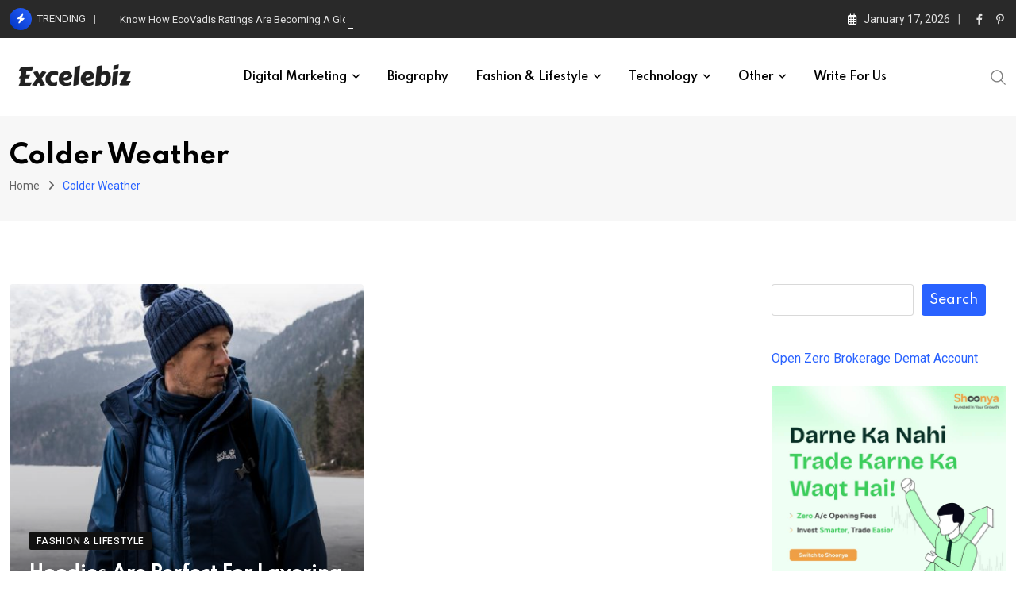

--- FILE ---
content_type: text/html; charset=UTF-8
request_url: https://www.excelebiz.in/tag/colder-weather/
body_size: 28315
content:
<!doctype html>
<html lang="en-US" data-theme="light-mode">
<head>
	<meta charset="UTF-8">
	<meta name="viewport" content="width=device-width, initial-scale=1.0">
	<link rel="profile" href="https://gmpg.org/xfn/11" />
	<meta name='robots' content='index, follow, max-image-preview:large, max-snippet:-1, max-video-preview:-1' />
<noscript><style>#preloader{display:none;}</style></noscript>
	<!-- This site is optimized with the Yoast SEO plugin v26.7 - https://yoast.com/wordpress/plugins/seo/ -->
	<title>Colder Weather Archives - Excelebiz</title>
	<link rel="canonical" href="https://www.excelebiz.in/tag/colder-weather/" />
	<meta property="og:locale" content="en_US" />
	<meta property="og:type" content="article" />
	<meta property="og:title" content="Colder Weather Archives - Excelebiz" />
	<meta property="og:url" content="https://www.excelebiz.in/tag/colder-weather/" />
	<meta property="og:site_name" content="Excelebiz" />
	<meta name="twitter:card" content="summary_large_image" />
	<meta name="twitter:site" content="@Excelebiz" />
	<script type="application/ld+json" class="yoast-schema-graph">{"@context":"https://schema.org","@graph":[{"@type":"CollectionPage","@id":"https://www.excelebiz.in/tag/colder-weather/","url":"https://www.excelebiz.in/tag/colder-weather/","name":"Colder Weather Archives - Excelebiz","isPartOf":{"@id":"https://www.excelebiz.in/#website"},"primaryImageOfPage":{"@id":"https://www.excelebiz.in/tag/colder-weather/#primaryimage"},"image":{"@id":"https://www.excelebiz.in/tag/colder-weather/#primaryimage"},"thumbnailUrl":"https://www.excelebiz.in/wp-content/uploads/2022/04/ATM1938_08531_small-full-banner.jpg","breadcrumb":{"@id":"https://www.excelebiz.in/tag/colder-weather/#breadcrumb"},"inLanguage":"en-US"},{"@type":"ImageObject","inLanguage":"en-US","@id":"https://www.excelebiz.in/tag/colder-weather/#primaryimage","url":"https://www.excelebiz.in/wp-content/uploads/2022/04/ATM1938_08531_small-full-banner.jpg","contentUrl":"https://www.excelebiz.in/wp-content/uploads/2022/04/ATM1938_08531_small-full-banner.jpg","width":1400,"height":750,"caption":"hoodies"},{"@type":"BreadcrumbList","@id":"https://www.excelebiz.in/tag/colder-weather/#breadcrumb","itemListElement":[{"@type":"ListItem","position":1,"name":"Home","item":"https://www.excelebiz.in/"},{"@type":"ListItem","position":2,"name":"Colder Weather"}]},{"@type":"WebSite","@id":"https://www.excelebiz.in/#website","url":"https://www.excelebiz.in/","name":"Excelebiz","description":"Express yourself in words with Excelebiz.","publisher":{"@id":"https://www.excelebiz.in/#organization"},"potentialAction":[{"@type":"SearchAction","target":{"@type":"EntryPoint","urlTemplate":"https://www.excelebiz.in/?s={search_term_string}"},"query-input":{"@type":"PropertyValueSpecification","valueRequired":true,"valueName":"search_term_string"}}],"inLanguage":"en-US"},{"@type":"Organization","@id":"https://www.excelebiz.in/#organization","name":"Excelebiz","url":"https://www.excelebiz.in/","logo":{"@type":"ImageObject","inLanguage":"en-US","@id":"https://www.excelebiz.in/#/schema/logo/image/","url":"https://www.excelebiz.in/wp-content/uploads/2019/07/Excelebiz-Blog.png","contentUrl":"https://www.excelebiz.in/wp-content/uploads/2019/07/Excelebiz-Blog.png","width":288,"height":106,"caption":"Excelebiz"},"image":{"@id":"https://www.excelebiz.in/#/schema/logo/image/"},"sameAs":["https://www.facebook.com/Excelebiz.in/","https://x.com/Excelebiz"]}]}</script>
	<!-- / Yoast SEO plugin. -->


<link rel='dns-prefetch' href='//www.googletagmanager.com' />
<link rel='dns-prefetch' href='//fonts.googleapis.com' />
<link rel='dns-prefetch' href='//pagead2.googlesyndication.com' />
<link rel="alternate" type="application/rss+xml" title="Excelebiz &raquo; Feed" href="https://www.excelebiz.in/feed/" />
<link rel="alternate" type="application/rss+xml" title="Excelebiz &raquo; Comments Feed" href="https://www.excelebiz.in/comments/feed/" />
<script type="text/javascript" id="wpp-js" src="https://www.excelebiz.in/wp-content/plugins/wordpress-popular-posts/assets/js/wpp.min.js?ver=7.3.6" data-sampling="0" data-sampling-rate="100" data-api-url="https://www.excelebiz.in/wp-json/wordpress-popular-posts" data-post-id="0" data-token="a76377d3bf" data-lang="0" data-debug="0"></script>
<link rel="alternate" type="application/rss+xml" title="Excelebiz &raquo; Colder Weather Tag Feed" href="https://www.excelebiz.in/tag/colder-weather/feed/" />
<style id='wp-img-auto-sizes-contain-inline-css' type='text/css'>
img:is([sizes=auto i],[sizes^="auto," i]){contain-intrinsic-size:3000px 1500px}
/*# sourceURL=wp-img-auto-sizes-contain-inline-css */
</style>
<link rel='stylesheet' id='sgr-css' href='https://www.excelebiz.in/wp-content/plugins/simple-google-recaptcha/sgr.css?ver=1663487078' type='text/css' media='all' />
<style id='wp-emoji-styles-inline-css' type='text/css'>

	img.wp-smiley, img.emoji {
		display: inline !important;
		border: none !important;
		box-shadow: none !important;
		height: 1em !important;
		width: 1em !important;
		margin: 0 0.07em !important;
		vertical-align: -0.1em !important;
		background: none !important;
		padding: 0 !important;
	}
/*# sourceURL=wp-emoji-styles-inline-css */
</style>
<style id='wp-block-library-inline-css' type='text/css'>
:root{--wp-block-synced-color:#7a00df;--wp-block-synced-color--rgb:122,0,223;--wp-bound-block-color:var(--wp-block-synced-color);--wp-editor-canvas-background:#ddd;--wp-admin-theme-color:#007cba;--wp-admin-theme-color--rgb:0,124,186;--wp-admin-theme-color-darker-10:#006ba1;--wp-admin-theme-color-darker-10--rgb:0,107,160.5;--wp-admin-theme-color-darker-20:#005a87;--wp-admin-theme-color-darker-20--rgb:0,90,135;--wp-admin-border-width-focus:2px}@media (min-resolution:192dpi){:root{--wp-admin-border-width-focus:1.5px}}.wp-element-button{cursor:pointer}:root .has-very-light-gray-background-color{background-color:#eee}:root .has-very-dark-gray-background-color{background-color:#313131}:root .has-very-light-gray-color{color:#eee}:root .has-very-dark-gray-color{color:#313131}:root .has-vivid-green-cyan-to-vivid-cyan-blue-gradient-background{background:linear-gradient(135deg,#00d084,#0693e3)}:root .has-purple-crush-gradient-background{background:linear-gradient(135deg,#34e2e4,#4721fb 50%,#ab1dfe)}:root .has-hazy-dawn-gradient-background{background:linear-gradient(135deg,#faaca8,#dad0ec)}:root .has-subdued-olive-gradient-background{background:linear-gradient(135deg,#fafae1,#67a671)}:root .has-atomic-cream-gradient-background{background:linear-gradient(135deg,#fdd79a,#004a59)}:root .has-nightshade-gradient-background{background:linear-gradient(135deg,#330968,#31cdcf)}:root .has-midnight-gradient-background{background:linear-gradient(135deg,#020381,#2874fc)}:root{--wp--preset--font-size--normal:16px;--wp--preset--font-size--huge:42px}.has-regular-font-size{font-size:1em}.has-larger-font-size{font-size:2.625em}.has-normal-font-size{font-size:var(--wp--preset--font-size--normal)}.has-huge-font-size{font-size:var(--wp--preset--font-size--huge)}.has-text-align-center{text-align:center}.has-text-align-left{text-align:left}.has-text-align-right{text-align:right}.has-fit-text{white-space:nowrap!important}#end-resizable-editor-section{display:none}.aligncenter{clear:both}.items-justified-left{justify-content:flex-start}.items-justified-center{justify-content:center}.items-justified-right{justify-content:flex-end}.items-justified-space-between{justify-content:space-between}.screen-reader-text{border:0;clip-path:inset(50%);height:1px;margin:-1px;overflow:hidden;padding:0;position:absolute;width:1px;word-wrap:normal!important}.screen-reader-text:focus{background-color:#ddd;clip-path:none;color:#444;display:block;font-size:1em;height:auto;left:5px;line-height:normal;padding:15px 23px 14px;text-decoration:none;top:5px;width:auto;z-index:100000}html :where(.has-border-color){border-style:solid}html :where([style*=border-top-color]){border-top-style:solid}html :where([style*=border-right-color]){border-right-style:solid}html :where([style*=border-bottom-color]){border-bottom-style:solid}html :where([style*=border-left-color]){border-left-style:solid}html :where([style*=border-width]){border-style:solid}html :where([style*=border-top-width]){border-top-style:solid}html :where([style*=border-right-width]){border-right-style:solid}html :where([style*=border-bottom-width]){border-bottom-style:solid}html :where([style*=border-left-width]){border-left-style:solid}html :where(img[class*=wp-image-]){height:auto;max-width:100%}:where(figure){margin:0 0 1em}html :where(.is-position-sticky){--wp-admin--admin-bar--position-offset:var(--wp-admin--admin-bar--height,0px)}@media screen and (max-width:600px){html :where(.is-position-sticky){--wp-admin--admin-bar--position-offset:0px}}

/*# sourceURL=wp-block-library-inline-css */
</style><style id='wp-block-search-inline-css' type='text/css'>
.wp-block-search__button{margin-left:10px;word-break:normal}.wp-block-search__button.has-icon{line-height:0}.wp-block-search__button svg{height:1.25em;min-height:24px;min-width:24px;width:1.25em;fill:currentColor;vertical-align:text-bottom}:where(.wp-block-search__button){border:1px solid #ccc;padding:6px 10px}.wp-block-search__inside-wrapper{display:flex;flex:auto;flex-wrap:nowrap;max-width:100%}.wp-block-search__label{width:100%}.wp-block-search.wp-block-search__button-only .wp-block-search__button{box-sizing:border-box;display:flex;flex-shrink:0;justify-content:center;margin-left:0;max-width:100%}.wp-block-search.wp-block-search__button-only .wp-block-search__inside-wrapper{min-width:0!important;transition-property:width}.wp-block-search.wp-block-search__button-only .wp-block-search__input{flex-basis:100%;transition-duration:.3s}.wp-block-search.wp-block-search__button-only.wp-block-search__searchfield-hidden,.wp-block-search.wp-block-search__button-only.wp-block-search__searchfield-hidden .wp-block-search__inside-wrapper{overflow:hidden}.wp-block-search.wp-block-search__button-only.wp-block-search__searchfield-hidden .wp-block-search__input{border-left-width:0!important;border-right-width:0!important;flex-basis:0;flex-grow:0;margin:0;min-width:0!important;padding-left:0!important;padding-right:0!important;width:0!important}:where(.wp-block-search__input){appearance:none;border:1px solid #949494;flex-grow:1;font-family:inherit;font-size:inherit;font-style:inherit;font-weight:inherit;letter-spacing:inherit;line-height:inherit;margin-left:0;margin-right:0;min-width:3rem;padding:8px;text-decoration:unset!important;text-transform:inherit}:where(.wp-block-search__button-inside .wp-block-search__inside-wrapper){background-color:#fff;border:1px solid #949494;box-sizing:border-box;padding:4px}:where(.wp-block-search__button-inside .wp-block-search__inside-wrapper) .wp-block-search__input{border:none;border-radius:0;padding:0 4px}:where(.wp-block-search__button-inside .wp-block-search__inside-wrapper) .wp-block-search__input:focus{outline:none}:where(.wp-block-search__button-inside .wp-block-search__inside-wrapper) :where(.wp-block-search__button){padding:4px 8px}.wp-block-search.aligncenter .wp-block-search__inside-wrapper{margin:auto}.wp-block[data-align=right] .wp-block-search.wp-block-search__button-only .wp-block-search__inside-wrapper{float:right}
/*# sourceURL=https://www.excelebiz.in/wp-includes/blocks/search/style.min.css */
</style>
<style id='wp-block-search-theme-inline-css' type='text/css'>
.wp-block-search .wp-block-search__label{font-weight:700}.wp-block-search__button{border:1px solid #ccc;padding:.375em .625em}
/*# sourceURL=https://www.excelebiz.in/wp-includes/blocks/search/theme.min.css */
</style>
<style id='global-styles-inline-css' type='text/css'>
:root{--wp--preset--aspect-ratio--square: 1;--wp--preset--aspect-ratio--4-3: 4/3;--wp--preset--aspect-ratio--3-4: 3/4;--wp--preset--aspect-ratio--3-2: 3/2;--wp--preset--aspect-ratio--2-3: 2/3;--wp--preset--aspect-ratio--16-9: 16/9;--wp--preset--aspect-ratio--9-16: 9/16;--wp--preset--color--black: #000000;--wp--preset--color--cyan-bluish-gray: #abb8c3;--wp--preset--color--white: #ffffff;--wp--preset--color--pale-pink: #f78da7;--wp--preset--color--vivid-red: #cf2e2e;--wp--preset--color--luminous-vivid-orange: #ff6900;--wp--preset--color--luminous-vivid-amber: #fcb900;--wp--preset--color--light-green-cyan: #7bdcb5;--wp--preset--color--vivid-green-cyan: #00d084;--wp--preset--color--pale-cyan-blue: #8ed1fc;--wp--preset--color--vivid-cyan-blue: #0693e3;--wp--preset--color--vivid-purple: #9b51e0;--wp--preset--color--neeon-primary: #2962ff;--wp--preset--color--neeon-secondary: #0034c2;--wp--preset--color--neeon-button-dark-gray: #333333;--wp--preset--color--neeon-button-light-gray: #a5a6aa;--wp--preset--color--neeon-button-white: #ffffff;--wp--preset--gradient--vivid-cyan-blue-to-vivid-purple: linear-gradient(135deg,rgb(6,147,227) 0%,rgb(155,81,224) 100%);--wp--preset--gradient--light-green-cyan-to-vivid-green-cyan: linear-gradient(135deg,rgb(122,220,180) 0%,rgb(0,208,130) 100%);--wp--preset--gradient--luminous-vivid-amber-to-luminous-vivid-orange: linear-gradient(135deg,rgb(252,185,0) 0%,rgb(255,105,0) 100%);--wp--preset--gradient--luminous-vivid-orange-to-vivid-red: linear-gradient(135deg,rgb(255,105,0) 0%,rgb(207,46,46) 100%);--wp--preset--gradient--very-light-gray-to-cyan-bluish-gray: linear-gradient(135deg,rgb(238,238,238) 0%,rgb(169,184,195) 100%);--wp--preset--gradient--cool-to-warm-spectrum: linear-gradient(135deg,rgb(74,234,220) 0%,rgb(151,120,209) 20%,rgb(207,42,186) 40%,rgb(238,44,130) 60%,rgb(251,105,98) 80%,rgb(254,248,76) 100%);--wp--preset--gradient--blush-light-purple: linear-gradient(135deg,rgb(255,206,236) 0%,rgb(152,150,240) 100%);--wp--preset--gradient--blush-bordeaux: linear-gradient(135deg,rgb(254,205,165) 0%,rgb(254,45,45) 50%,rgb(107,0,62) 100%);--wp--preset--gradient--luminous-dusk: linear-gradient(135deg,rgb(255,203,112) 0%,rgb(199,81,192) 50%,rgb(65,88,208) 100%);--wp--preset--gradient--pale-ocean: linear-gradient(135deg,rgb(255,245,203) 0%,rgb(182,227,212) 50%,rgb(51,167,181) 100%);--wp--preset--gradient--electric-grass: linear-gradient(135deg,rgb(202,248,128) 0%,rgb(113,206,126) 100%);--wp--preset--gradient--midnight: linear-gradient(135deg,rgb(2,3,129) 0%,rgb(40,116,252) 100%);--wp--preset--gradient--neeon-gradient-color: linear-gradient(135deg, rgba(255, 0, 0, 1) 0%, rgba(252, 75, 51, 1) 100%);--wp--preset--font-size--small: 12px;--wp--preset--font-size--medium: 20px;--wp--preset--font-size--large: 36px;--wp--preset--font-size--x-large: 42px;--wp--preset--font-size--normal: 16px;--wp--preset--font-size--huge: 50px;--wp--preset--spacing--20: 0.44rem;--wp--preset--spacing--30: 0.67rem;--wp--preset--spacing--40: 1rem;--wp--preset--spacing--50: 1.5rem;--wp--preset--spacing--60: 2.25rem;--wp--preset--spacing--70: 3.38rem;--wp--preset--spacing--80: 5.06rem;--wp--preset--shadow--natural: 6px 6px 9px rgba(0, 0, 0, 0.2);--wp--preset--shadow--deep: 12px 12px 50px rgba(0, 0, 0, 0.4);--wp--preset--shadow--sharp: 6px 6px 0px rgba(0, 0, 0, 0.2);--wp--preset--shadow--outlined: 6px 6px 0px -3px rgb(255, 255, 255), 6px 6px rgb(0, 0, 0);--wp--preset--shadow--crisp: 6px 6px 0px rgb(0, 0, 0);}:where(.is-layout-flex){gap: 0.5em;}:where(.is-layout-grid){gap: 0.5em;}body .is-layout-flex{display: flex;}.is-layout-flex{flex-wrap: wrap;align-items: center;}.is-layout-flex > :is(*, div){margin: 0;}body .is-layout-grid{display: grid;}.is-layout-grid > :is(*, div){margin: 0;}:where(.wp-block-columns.is-layout-flex){gap: 2em;}:where(.wp-block-columns.is-layout-grid){gap: 2em;}:where(.wp-block-post-template.is-layout-flex){gap: 1.25em;}:where(.wp-block-post-template.is-layout-grid){gap: 1.25em;}.has-black-color{color: var(--wp--preset--color--black) !important;}.has-cyan-bluish-gray-color{color: var(--wp--preset--color--cyan-bluish-gray) !important;}.has-white-color{color: var(--wp--preset--color--white) !important;}.has-pale-pink-color{color: var(--wp--preset--color--pale-pink) !important;}.has-vivid-red-color{color: var(--wp--preset--color--vivid-red) !important;}.has-luminous-vivid-orange-color{color: var(--wp--preset--color--luminous-vivid-orange) !important;}.has-luminous-vivid-amber-color{color: var(--wp--preset--color--luminous-vivid-amber) !important;}.has-light-green-cyan-color{color: var(--wp--preset--color--light-green-cyan) !important;}.has-vivid-green-cyan-color{color: var(--wp--preset--color--vivid-green-cyan) !important;}.has-pale-cyan-blue-color{color: var(--wp--preset--color--pale-cyan-blue) !important;}.has-vivid-cyan-blue-color{color: var(--wp--preset--color--vivid-cyan-blue) !important;}.has-vivid-purple-color{color: var(--wp--preset--color--vivid-purple) !important;}.has-black-background-color{background-color: var(--wp--preset--color--black) !important;}.has-cyan-bluish-gray-background-color{background-color: var(--wp--preset--color--cyan-bluish-gray) !important;}.has-white-background-color{background-color: var(--wp--preset--color--white) !important;}.has-pale-pink-background-color{background-color: var(--wp--preset--color--pale-pink) !important;}.has-vivid-red-background-color{background-color: var(--wp--preset--color--vivid-red) !important;}.has-luminous-vivid-orange-background-color{background-color: var(--wp--preset--color--luminous-vivid-orange) !important;}.has-luminous-vivid-amber-background-color{background-color: var(--wp--preset--color--luminous-vivid-amber) !important;}.has-light-green-cyan-background-color{background-color: var(--wp--preset--color--light-green-cyan) !important;}.has-vivid-green-cyan-background-color{background-color: var(--wp--preset--color--vivid-green-cyan) !important;}.has-pale-cyan-blue-background-color{background-color: var(--wp--preset--color--pale-cyan-blue) !important;}.has-vivid-cyan-blue-background-color{background-color: var(--wp--preset--color--vivid-cyan-blue) !important;}.has-vivid-purple-background-color{background-color: var(--wp--preset--color--vivid-purple) !important;}.has-black-border-color{border-color: var(--wp--preset--color--black) !important;}.has-cyan-bluish-gray-border-color{border-color: var(--wp--preset--color--cyan-bluish-gray) !important;}.has-white-border-color{border-color: var(--wp--preset--color--white) !important;}.has-pale-pink-border-color{border-color: var(--wp--preset--color--pale-pink) !important;}.has-vivid-red-border-color{border-color: var(--wp--preset--color--vivid-red) !important;}.has-luminous-vivid-orange-border-color{border-color: var(--wp--preset--color--luminous-vivid-orange) !important;}.has-luminous-vivid-amber-border-color{border-color: var(--wp--preset--color--luminous-vivid-amber) !important;}.has-light-green-cyan-border-color{border-color: var(--wp--preset--color--light-green-cyan) !important;}.has-vivid-green-cyan-border-color{border-color: var(--wp--preset--color--vivid-green-cyan) !important;}.has-pale-cyan-blue-border-color{border-color: var(--wp--preset--color--pale-cyan-blue) !important;}.has-vivid-cyan-blue-border-color{border-color: var(--wp--preset--color--vivid-cyan-blue) !important;}.has-vivid-purple-border-color{border-color: var(--wp--preset--color--vivid-purple) !important;}.has-vivid-cyan-blue-to-vivid-purple-gradient-background{background: var(--wp--preset--gradient--vivid-cyan-blue-to-vivid-purple) !important;}.has-light-green-cyan-to-vivid-green-cyan-gradient-background{background: var(--wp--preset--gradient--light-green-cyan-to-vivid-green-cyan) !important;}.has-luminous-vivid-amber-to-luminous-vivid-orange-gradient-background{background: var(--wp--preset--gradient--luminous-vivid-amber-to-luminous-vivid-orange) !important;}.has-luminous-vivid-orange-to-vivid-red-gradient-background{background: var(--wp--preset--gradient--luminous-vivid-orange-to-vivid-red) !important;}.has-very-light-gray-to-cyan-bluish-gray-gradient-background{background: var(--wp--preset--gradient--very-light-gray-to-cyan-bluish-gray) !important;}.has-cool-to-warm-spectrum-gradient-background{background: var(--wp--preset--gradient--cool-to-warm-spectrum) !important;}.has-blush-light-purple-gradient-background{background: var(--wp--preset--gradient--blush-light-purple) !important;}.has-blush-bordeaux-gradient-background{background: var(--wp--preset--gradient--blush-bordeaux) !important;}.has-luminous-dusk-gradient-background{background: var(--wp--preset--gradient--luminous-dusk) !important;}.has-pale-ocean-gradient-background{background: var(--wp--preset--gradient--pale-ocean) !important;}.has-electric-grass-gradient-background{background: var(--wp--preset--gradient--electric-grass) !important;}.has-midnight-gradient-background{background: var(--wp--preset--gradient--midnight) !important;}.has-small-font-size{font-size: var(--wp--preset--font-size--small) !important;}.has-medium-font-size{font-size: var(--wp--preset--font-size--medium) !important;}.has-large-font-size{font-size: var(--wp--preset--font-size--large) !important;}.has-x-large-font-size{font-size: var(--wp--preset--font-size--x-large) !important;}
/*# sourceURL=global-styles-inline-css */
</style>

<style id='classic-theme-styles-inline-css' type='text/css'>
/*! This file is auto-generated */
.wp-block-button__link{color:#fff;background-color:#32373c;border-radius:9999px;box-shadow:none;text-decoration:none;padding:calc(.667em + 2px) calc(1.333em + 2px);font-size:1.125em}.wp-block-file__button{background:#32373c;color:#fff;text-decoration:none}
/*# sourceURL=/wp-includes/css/classic-themes.min.css */
</style>
<link rel='stylesheet' id='sp-ea-fontello-icons-css' href='https://www.excelebiz.in/wp-content/plugins/easy-accordion-free/admin/css/fontello.min.css?ver=3.0.7' type='text/css' media='all' />
<link rel='stylesheet' id='sp-ea-style-css' href='https://www.excelebiz.in/wp-content/plugins/easy-accordion-free/public/assets/css/ea-style.css?ver=3.0.7' type='text/css' media='all' />
<style id='sp-ea-style-inline-css' type='text/css'>
#sp-ea-33004 .spcollapsing { height: 0; overflow: hidden; transition-property: height;transition-duration: 300ms;}#sp-ea-33004.sp-easy-accordion>.sp-ea-single {margin-bottom: 10px; border: 1px solid #e2e2e2; }#sp-ea-33004.sp-easy-accordion>.sp-ea-single>.ea-header a {color: #444;}#sp-ea-33004.sp-easy-accordion>.sp-ea-single>.sp-collapse>.ea-body {background: #fff; color: #444;}#sp-ea-33004.sp-easy-accordion>.sp-ea-single {background: #eee;}#sp-ea-33004.sp-easy-accordion>.sp-ea-single>.ea-header a .ea-expand-icon { float: left; color: #444;font-size: 16px;}
/*# sourceURL=sp-ea-style-inline-css */
</style>
<link rel='stylesheet' id='ez-toc-css' href='https://www.excelebiz.in/wp-content/plugins/easy-table-of-contents/assets/css/screen.min.css?ver=2.0.80' type='text/css' media='all' />
<style id='ez-toc-inline-css' type='text/css'>
div#ez-toc-container .ez-toc-title {font-size: 120%;}div#ez-toc-container .ez-toc-title {font-weight: 500;}div#ez-toc-container ul li , div#ez-toc-container ul li a {font-size: 95%;}div#ez-toc-container ul li , div#ez-toc-container ul li a {font-weight: 500;}div#ez-toc-container nav ul ul li {font-size: 90%;}.ez-toc-box-title {font-weight: bold; margin-bottom: 10px; text-align: center; text-transform: uppercase; letter-spacing: 1px; color: #666; padding-bottom: 5px;position:absolute;top:-4%;left:5%;background-color: inherit;transition: top 0.3s ease;}.ez-toc-box-title.toc-closed {top:-25%;}
.ez-toc-container-direction {direction: ltr;}.ez-toc-counter ul{counter-reset: item ;}.ez-toc-counter nav ul li a::before {content: counters(item, '.', decimal) '. ';display: inline-block;counter-increment: item;flex-grow: 0;flex-shrink: 0;margin-right: .2em; float: left; }.ez-toc-widget-direction {direction: ltr;}.ez-toc-widget-container ul{counter-reset: item ;}.ez-toc-widget-container nav ul li a::before {content: counters(item, '.', decimal) '. ';display: inline-block;counter-increment: item;flex-grow: 0;flex-shrink: 0;margin-right: .2em; float: left; }
/*# sourceURL=ez-toc-inline-css */
</style>
<link rel='stylesheet' id='wordpress-popular-posts-css-css' href='https://www.excelebiz.in/wp-content/plugins/wordpress-popular-posts/assets/css/wpp.css?ver=7.3.6' type='text/css' media='all' />
<link rel='stylesheet' id='tablepress-default-css' href='https://www.excelebiz.in/wp-content/plugins/tablepress/css/build/default.css?ver=3.2.6' type='text/css' media='all' />
<link crossorigin="anonymous" rel='stylesheet' id='neeon-gfonts-css' href='//fonts.googleapis.com/css?family=Roboto%3A500%2C700%2C400%7CSpartan%3A400%2C500%2C600%2C700%2C600&#038;display=fallback&#038;ver=3.1.0' type='text/css' media='all' />
<link rel='stylesheet' id='bootstrap-css' href='https://www.excelebiz.in/wp-content/themes/neeon/assets/css/bootstrap.min.css?ver=3.1.0' type='text/css' media='all' />
<link rel='stylesheet' id='flaticon-neeon-css' href='https://www.excelebiz.in/wp-content/themes/neeon/assets/fonts/flaticon-neeon/flaticon.css?ver=3.1.0' type='text/css' media='all' />
<link rel='stylesheet' id='magnific-popup-css' href='https://www.excelebiz.in/wp-content/themes/neeon/assets/css/magnific-popup.css?ver=3.1.0' type='text/css' media='all' />
<link rel='stylesheet' id='swiper-min-css' href='https://www.excelebiz.in/wp-content/themes/neeon/assets/css/swiper.min.css?ver=3.1.0' type='text/css' media='all' />
<link rel='stylesheet' id='font-awesome-css' href='https://www.excelebiz.in/wp-content/themes/neeon/assets/css/font-awesome.min.css?ver=3.1.0' type='text/css' media='all' />
<link rel='stylesheet' id='animate-css' href='https://www.excelebiz.in/wp-content/themes/neeon/assets/css/animate.min.css?ver=3.1.0' type='text/css' media='all' />
<link rel='stylesheet' id='neeon-default-css' href='https://www.excelebiz.in/wp-content/themes/neeon/assets/css/default.css?ver=3.1.0' type='text/css' media='all' />
<link rel='stylesheet' id='neeon-elementor-css' href='https://www.excelebiz.in/wp-content/themes/neeon/assets/css/elementor.css?ver=3.1.0' type='text/css' media='all' />
<link rel='stylesheet' id='neeon-style-css' href='https://www.excelebiz.in/wp-content/themes/neeon/assets/css/style.css?ver=3.1.0' type='text/css' media='all' />
<style id='neeon-style-inline-css' type='text/css'>
	
	.entry-banner {
					background-color: #f7f7f7;
			}

	.content-area {
		padding-top: 80px; 
		padding-bottom: 80px;
	}

		#page .content-area {
		background-image: url(  );
		background-color: #ffffff;
	}
	
	.error-page-area {		 
		background-color: #ffffff;
	}
	
	
/*# sourceURL=neeon-style-inline-css */
</style>
<style id='neeon-dynamic-inline-css' type='text/css'>
@media ( min-width:1400px ) { .container {  max-width: 1320px; } } a { color: #2962ff; } .primary-color { color: #2962ff; } .secondary-color { color: #0034c2; } #preloader { background-color: #ffffff; } .loader .cssload-inner.cssload-one, .loader .cssload-inner.cssload-two, .loader .cssload-inner.cssload-three { border-color: #2962ff; } .scroll-wrap:after { color: #2962ff; } .scroll-wrap svg.scroll-circle path {   stroke: #2962ff; } .site-header .site-branding a, .mean-container .mean-bar .mobile-logo, .additional-menu-area .sidenav .additional-logo a { color: #2962ff; } body { color: #6c6f72; font-family: 'Roboto', sans-serif !important; font-size: 16px; line-height: 28px; font-weight : normal; font-style: normal; } h1,h2,h3,h4,h5,h6 { font-family: 'Spartan', sans-serif; font-weight : 700; } h1 { font-size: 36px; line-height: 40px; font-style: normal; } h2 { font-size: 28.44px; line-height: 32px; font-style: normal; } h3 { font-size: 22.63px; line-height: 33px; font-style: normal; } h4 { font-size: 20.25px; line-height: 30px; font-style: normal; } h5 { font-size: 18px; line-height: 28px; font-style: normal; } h6 { font-size: 16px; line-height: 26px; font-style: normal; } .topbar-style-1 .header-top-bar { background-color: #292929; color: #e0e0e0; } .ticker-title { color: #e0e0e0; } .topbar-style-1 .tophead-social li a i, .topbar-style-1 .header-top-bar .social-label, .topbar-style-1 .header-top-bar a { color: #e0e0e0; } .topbar-style-1 .header-top-bar i, .topbar-style-1 .header-top-bar a:hover, .topbar-style-1 .tophead-social li a:hover i { color: #ffffff; } .topbar-style-2 .header-top-bar { background-color: #2962ff; color: #ffffff; } .topbar-style-2 .header-top-bar a { color: #ffffff; } .topbar-style-2 .tophead-left i, .topbar-style-2 .tophead-right i { color: #ffffff; } .topbar-style-3 .header-top-bar { background-color: #f7f7f7; color: #818181; } .topbar-style-3 .header-top-bar .social-label { color: #818181; } .topbar-style-3 .header-top-bar a { color: #818181; } .topbar-style-3 .tophead-left i, .topbar-style-3 .tophead-right i { color: #818181; } .topbar-style-4 .header-top-bar { background-color: #292929; color: #c7c3c3; } .topbar-style-4 .header-top-bar .social-label { color: #c7c3c3; } .topbar-style-4 .header-top-bar a { color: #c7c3c3; } .topbar-style-4 .tophead-left i, .topbar-style-4 .tophead-right i { color: #ffffff; } .topbar-style-5 .header-top-bar { background-color: #ffffff; } .topbar-style-5 .header-top-bar .social-label { color: #adadad; } .topbar-style-5 .tophead-right .search-icon a, .topbar-style-5 .tophead-social li a { color: #7a7a7a; } .topbar-style-5 .tophead-right .search-icon a:hover, .topbar-style-5 .tophead-social li a:hover { color: #2962ff; } .site-header .main-navigation nav ul li a { font-family: 'Spartan', sans-serif; font-size: 14px; line-height: 22px; font-weight : 600; color: #000000; font-style: normal; } .site-header .main-navigation ul li ul li a { font-family: 'Spartan', sans-serif; font-size: 13px; line-height: 22px; font-weight : 500; color: #656567; font-style: normal; } .mean-container .mean-nav ul li a { font-family: 'Spartan', sans-serif; font-size: 13px; line-height: 22px; font-weight : 600; font-style: normal; } .rt-topbar-menu .menu li a { font-family: 'Spartan', sans-serif; font-size: 14px; line-height: 22px; color: #c7c3c3; font-style: normal; } .site-header .main-navigation ul.menu > li > a:hover { color: #2962ff; } .site-header .main-navigation ul.menu li.current-menu-item > a, .site-header .main-navigation ul.menu > li.current > a { color: #2962ff; } .site-header .main-navigation ul.menu li.current-menu-ancestor > a { color: #2962ff; } .header-style-1 .site-header .rt-sticky-menu .main-navigation nav > ul > li > a, .header-style-2 .site-header .rt-sticky-menu .main-navigation nav > ul > li > a, .header-style-3 .site-header .rt-sticky-menu .main-navigation nav > ul > li > a, .header-style-4 .site-header .rt-sticky-menu .main-navigation nav > ul > li > a { color: #000000; } .header-style-1 .site-header .rt-sticky-menu .main-navigation nav > ul > li > a:hover, .header-style-2 .site-header .rt-sticky-menu .main-navigation nav > ul > li > a:hover, .header-style-3 .site-header .rt-sticky-menu .main-navigation nav > ul > li > a:hover, .header-style-4 .site-header .rt-sticky-menu .main-navigation nav > ul > li > a:hover { color: #2962ff; } .site-header .main-navigation nav ul li a.active { color: #2962ff; } .site-header .main-navigation nav > ul > li > a::before { background-color: #2962ff; } .header-style-1 .site-header .main-navigation ul.menu > li.current > a:hover, .header-style-1 .site-header .main-navigation ul.menu > li.current-menu-item > a:hover, .header-style-1 .site-header .main-navigation ul li a.active, .header-style-1 .site-header .main-navigation ul.menu > li.current-menu-item > a, .header-style-1 .site-header .main-navigation ul.menu > li.current > a { color: #2962ff; } .info-menu-bar .cart-icon-area .cart-icon-num, .header-search-field .search-form .search-button:hover { background-color: #2962ff; } .additional-menu-area .sidenav-social span a:hover { background-color: #2962ff; } .additional-menu-area .sidenav ul li a:hover { color: #2962ff; } .rt-slide-nav .offscreen-navigation li.current-menu-item > a, .rt-slide-nav .offscreen-navigation li.current-menu-parent > a, .rt-slide-nav .offscreen-navigation ul li > span.open:after { color: #2962ff; } .rt-slide-nav .offscreen-navigation ul li > a:hover:before { background-color: #2962ff; } .site-header .main-navigation ul li ul { background-color: #ffffff; } .site-header .main-navigation ul.menu li ul.sub-menu li a:hover { color: #2962ff; } .site-header .main-navigation ul li ul.sub-menu li:hover > a:before { background-color: #2962ff; } .site-header .main-navigation ul li ul.sub-menu li.menu-item-has-children:hover:before { color: #2962ff; } .site-header .main-navigation ul li ul li:hover { background-color: #ffffff; } .site-header .main-navigation ul li.mega-menu > ul.sub-menu { background-color: #ffffff} .site-header .main-navigation ul li.mega-menu > ul.sub-menu li:before { color: #2962ff; } .site-header .main-navigation ul li ul.sub-menu li.menu-item-has-children:before { color: #656567; } .mean-container a.meanmenu-reveal, .mean-container .mean-nav ul li a.mean-expand { color: #2962ff; } .mean-container a.meanmenu-reveal span { background-color: #2962ff; } .mean-container .mean-nav ul li a:hover, .mean-container .mean-nav > ul > li.current-menu-item > a { color: #2962ff; } .mean-container .mean-nav ul li.current_page_item > a, .mean-container .mean-nav ul li.current-menu-item > a, .mean-container .mean-nav ul li.current-menu-parent > a { color: #2962ff; } .cart-area .cart-trigger-icon > span { background-color: #2962ff; } .site-header .search-box .search-text { border-color: #2962ff; } .header-style-1 .site-header .header-top .icon-left, .header-style-1 .site-header .header-top .info-text a:hover { color: #2962ff; } .header-style-2 .header-icon-area .header-search-box a:hover i { background-color: #2962ff; } .header-style-3 .site-header .info-wrap .info i { color: #2962ff; } .header-style-5 .site-header .main-navigation > nav > ul > li > a { color: #ffffff; } .header-style-13 .header-social li a:hover, .header-style-6 .header-search-six .search-form button:hover, .header-style-8 .header-search-six .search-form button:hover, .header-style-10 .header-search-six .search-form button:hover { color: #2962ff; } .header-style-7 .site-header .main-navigation > nav > ul > li > a, .header-style-9 .site-header .main-navigation > nav > ul > li > a, .header-style-12 .site-header .main-navigation > nav > ul > li > a { color: #ffffff; } .header-social li a:hover, .cart-area .cart-trigger-icon:hover, .header-icon-area .search-icon a:hover, .header-icon-area .user-icon-area a:hover, .menu-user .user-icon-area a:hover { color: #2962ff; } .mobile-top-bar .mobile-social li a:hover, .additional-menu-area .sidenav .closebtn { background-color: #2962ff; } .mobile-top-bar .mobile-top .icon-left, .mobile-top-bar .mobile-top .info-text a:hover, .additional-menu-area .sidenav-address span a:hover, .additional-menu-area .sidenav-address span i { color: #2962ff; } .header__switch {   background: #2962ff; } .header__switch__main {   background: #0034c2; } .breadcrumb-area .entry-breadcrumb span a, .breadcrumb-trail ul.trail-items li a { color: #646464; } .breadcrumb-area .entry-breadcrumb span a:hover, .breadcrumb-trail ul.trail-items li a:hover { color: #2962ff; } .breadcrumb-trail ul.trail-items li, .entry-banner .entry-breadcrumb .delimiter, .entry-banner .entry-breadcrumb .dvdr { color: #646464; } .breadcrumb-area .entry-breadcrumb .current-item { color: #2962ff; } .entry-banner:after {   background: rgba(247, 247, 247, 0); } .entry-banner .entry-banner-content { padding-top: 30px; padding-bottom: 30px; } .footer-area .widgettitle { color: #ffffff; } .footer-top-area .widget a, .footer-area .footer-social li a, .footer-top-area .widget ul.menu li a:before, .footer-top-area .widget_archive li a:before, .footer-top-area ul li.recentcomments a:before, .footer-top-area ul li.recentcomments span a:before, .footer-top-area .widget_categories li a:before, .footer-top-area .widget_pages li a:before, .footer-top-area .widget_meta li a:before, .footer-top-area .widget_recent_entries ul li a:before, .footer-top-area .post-box-style .post-content .entry-title a { color: #d0d0d0; } .footer-top-area .widget a:hover, .footer-top-area .widget a:active, .footer-top-area ul li a:hover i, .footer-top-area .widget ul.menu li a:hover:before, .footer-top-area .widget_archive li a:hover:before, .footer-top-area .widget_categories li a:hover:before, .footer-top-area .widget_pages li a:hover:before, .footer-top-area .widget_meta li a:hover:before, .footer-top-area .widget_recent_entries ul li a:hover:before, .footer-top-area .post-box-style .post-content .entry-title a:hover { color: #ffffff; } .footer-top-area .widget_tag_cloud a { color: #d0d0d0 !important; } .footer-top-area .widget_tag_cloud a:hover { color: #ffffff !important; } .footer-top-area .post-box-style .post-box-cat a, .footer-top-area .post-box-style .post-box-date, .footer-top-area .post-box-style .entry-cat a, .footer-top-area .post-box-style .entry-date { color: #d0d0d0; } .footer-area .footer-social li a:hover { background: #2962ff; } .footer-top-area .widget ul.menu li a:hover::before, .footer-top-area .widget_categories ul li a:hover::before, .footer-top-area .rt-category .rt-item a:hover .rt-cat-name::before { background-color: #2962ff; } .rt-box-title-1 span { border-top-color: #2962ff; } .footer-area .copyright { color: #d0d0d0; } .footer-area .copyright a { color: #d0d0d0; } .footer-area .copyright a:hover { color: #ffffff; } .footer-style-1 .footer-area { background-color: #0f1012; color: #d0d0d0; } .footer-style-2 .footer-top-area { background-color: #0f1012; color: #d0d0d0; } .footer-style-3 .footer-area .widgettitle {   color: #ffffff; } .footer-style-3 .footer-top-area { background-color: #0f1012; color: #d0d0d0; } .footer-style-3 .footer-area .copyright { color: #d0d0d0; } .footer-style-3 .footer-area .copyright a:hover {   color: #ffffff; } .footer-style-3 .footer-top-area a, .footer-style-3 .footer-area .copyright a, .footer-style-3 .footer-top-area .widget ul.menu li a { color: #d0d0d0; } .footer-style-3 .footer-top-area a:hover, .footer-style-3 .footer-area .copyright a:hover, .footer-style-3 .footer-top-area .widget ul.menu li a:hover { color: #ffffff; } .footer-style-3 .footer-top-area .widget ul.menu li a:after {   background-color: #ffffff; } .footer-style-4 .footer-area { background-color: #0f1012; color: #d0d0d0; } .footer-style-5 .footer-area .widgettitle {   color: #000000; } .footer-style-5 .footer-area { background-color: #f7f7f7; color: #000000; } .footer-style-5 .footer-top-area .widget a, .footer-style-5 .footer-top-area .post-box-style .post-content .entry-title a, .footer-style-5 .footer-top-area .post-box-style .post-content .entry-title a:hover { color: #000000; } .footer-style-5 .footer-top-area .widget a:hover, .footer-style-5 .footer-area .copyright a:hover { color: #2962ff; } .footer-style-5 .footer-area .copyright, .footer-style-5 .footer-area .copyright a, .footer-style-5 .footer-top-area .post-box-style .entry-cat a, .footer-style-5 .footer-top-area .post-box-style .entry-date {   color: #a5a6aa; } .footer-style-6 .footer-area .widgettitle, .footer-style-6 .footer-top-area .post-box-style .post-content .entry-title a, .footer-style-6 .footer-top-area .post-box-style .post-content .entry-title a:hover {   color: #000000; } .footer-style-6 .footer-area { background-color: #ffffff; color: #6c6f72; } .footer-style-6 .footer-area .footer-social li a {   border-color: #6c6f72;   color: #6c6f72; } .footer-style-6 .footer-top-area .post-box-style .entry-cat a, .footer-style-6 .footer-top-area .post-box-style .entry-date {   color: #6c6f72; } .footer-style-6 .footer-top-area .widget a { color: #6c6f72; } .footer-style-6 .footer-area .footer-social li a:hover, .footer-style-6 .footer-top-area .rt-category .rt-item a:hover .rt-cat-name::before { background-color: #2962ff; } .footer-style-6 .footer-top-area .rt-category .rt-item .rt-cat-name::before {   background-color: #6c6f72; } .footer-style-6 .footer-area .copyright, .footer-style-6 .footer-area .copyright a {   color: #6c6f72; } .footer-style-6 .footer-top-area .widget a:hover, .footer-style-6 .footer-area .copyright a:hover { color: #2962ff; } .footer-style-7 .footer-area .widgettitle {   color: #ffffff; } .footer-style-7 .footer-top-area { background-color: #0f1012; color: #d0d0d0; } .footer-style-7 .footer-area .copyright { color: #d0d0d0; } .footer-style-7 .footer-area .copyright a:hover {   color: #ffffff; } .footer-style-7 .footer-top-area a, .footer-style-7 .footer-area .copyright a, .footer-style-7 .footer-top-area .widget ul.menu li a { color: #d0d0d0; } .footer-style-7 .footer-top-area a:hover, .footer-style-7 .footer-area .copyright a:hover, .footer-style-7 .footer-top-area .widget ul.menu li a:hover { color: #ffffff; } .footer-style-7 .footer-top-area .widget ul.menu li a:after {   background-color: #ffffff; } .footer-style-8 .footer-area { background-color: #0f1012; color: #d0d0d0; } .post-box-style .entry-cat a:hover, .post-tab-layout .post-tab-cat a:hover { color: #2962ff; } .sidebar-widget-area .widget .widgettitle .titledot, .rt-category-style2 .rt-item:hover .rt-cat-count, .sidebar-widget-area .widget_tag_cloud a:hover, .sidebar-widget-area .widget_product_tag_cloud a:hover, .post-box-style .item-list:hover .post-box-img .post-img::after, .post-tab-layout ul.btn-tab li .active, .post-tab-layout ul.btn-tab li a:hover { background-color: #2962ff; } .rt-image-style3 .rt-image:after, .widget_neeon_about_author .author-widget:after { background-image: linear-gradient(38deg, #512da8 0%, #2962ff 100%); } .error-page-content .error-title { color: #000000; } .error-page-content p { color: #6c6f72; } .play-btn-white, a.button-style-4:hover { color: #2962ff; } .button-style-2, .search-form button, .play-btn-primary, .button-style-1:hover:before, a.button-style-3:hover, .section-title .swiper-button > div:hover { background-color: #2962ff; } .play-btn-primary:hover, .play-btn-white:hover, .play-btn-white-xl:hover, .play-btn-white-lg:hover, .play-btn-transparent:hover, .play-btn-transparent-2:hover, .play-btn-transparent-3:hover, .play-btn-gray:hover, .search-form button:hover, .button-style-2:hover:before { background-color: #0034c2; } a.button-style-4.btn-common:hover path.rt-button-cap { stroke: #2962ff; } .entry-header ul.entry-meta li a:hover, .entry-footer ul.item-tags li a:hover { color: #2962ff; } .rt-related-post-info .post-title a:hover, .rt-related-post-info .post-date ul li.post-relate-date, .post-detail-style2 .show-image .entry-header ul.entry-meta li a:hover { color: #2962ff; } .about-author ul.author-box-social li a:hover, .rt-related-post .entry-content .entry-categories a:hover { color: #2962ff; } .post-navigation a:hover { color: #2962ff; } .entry-header .entry-meta ul li i, .entry-header .entry-meta ul li a:hover { color: #2962ff; } .single-post .entry-content ol li:before, .entry-content ol li:before, .meta-tags a:hover { background-color: #2962ff; } .rt-related-post .title-section h2:after, .single-post .ajax-scroll-post > .type-post:after { background-color: #2962ff; } .entry-footer .item-tags a:hover { background-color: #2962ff; } .single-post .main-wrap > .entry-content, .single-post .main-wrap .entry-footer, .single-post .main-wrap .about-author, .single-post .main-wrap .post-navigation, .single-post .main-wrap .rtrs-review-wrap, .single-post .main-wrap .rt-related-post, .single-post .main-wrap .comments-area, .single-post .main-wrap .content-bottom-ad { margin-left: 0px; margin-right: 0px; } .blog-box ul.entry-meta li a:hover, .blog-layout-1 .blog-box ul.entry-meta li a:hover, .blog-box ul.entry-meta li.post-comment a:hover { color: #2962ff; } .entry-categories .category-style, .admin-author .author-designation::after, .admin-author .author-box-social li a:hover { background-color: #2962ff; } #respond form .btn-send { background-color: #2962ff; } #respond form .btn-send:hover {   background: #0034c2; } .item-comments .item-comments-list ul.comments-list li .comment-reply { background-color: #2962ff; } form.post-password-form input[type="submit"] {   background: #2962ff; } form.post-password-form input[type="submit"]:hover {   background: #0034c2; } .pagination-area li.active a:hover, .pagination-area ul li.active a, .pagination-area ul li a:hover, .pagination-area ul li span.current { background-color: #2962ff; } .fluentform .subscribe-form h4::after, .fluentform .subscribe-form h4::before, .fluentform .contact-form .ff_btn_style, .fluentform .subscribe-form .ff_btn_style, .fluentform .subscribe-form-2 .ff_btn_style, .fluentform .contact-form .ff_btn_style:hover, .fluentform .subscribe-form .ff_btn_style:hover, .fluentform .subscribe-form-2 .ff_btn_style:hover, .fluentform .footer-subscribe-form .ff_btn_style, .fluentform .footer-subscribe-form .ff_btn_style:hover { background-color: #2962ff; } .fluentform .contact-form .ff_btn_style:hover:before, .fluentform .subscribe-form .ff_btn_style:hover:before, .fluentform .subscribe-form-2 .ff_btn_style:hover:before, .fluentform .footer-subscribe-form .ff_btn_style:hover:before { background-color: #0034c2; } .fluentform .contact-form .ff-el-form-control:focus, .fluentform .subscribe-form .ff-el-form-control:focus, .fluentform .subscribe-form-2 .ff-el-form-control:focus, .fluentform .footer-subscribe-form .ff-el-form-control:focus { border-color: #2962ff; } #sb_instagram #sbi_images .sbi_item .sbi_photo_wrap::before {   background-color: rgba(41, 98, 255, 0.7); } .topbar-style-1 .ticker-wrapper .ticker-swipe { background-color: #292929; } .topbar-style-1 .ticker-content a { color: #e0e0e0 !important; } .topbar-style-1 .ticker-content a:hover { color: #ffffff !important; } .topbar-style-5 .ticker-wrapper .ticker-swipe { background-color: #ffffff; } .topbar-style-5 .ticker-title, .topbar-style-5 .ticker-content a, .topbar-style-5 .rt-news-ticker-holder i { color: #000000 !important; } .topbar-style-5 .ticker-content a:hover { color: #2962ff !important; } .single .neeon-progress-bar {   height: 4px;   background: linear-gradient(90deg, #2962ff 0%, #0034c2 100%); } .rt-news-ticker-holder i { background-image: linear-gradient(45deg, #0034c2, #2962ff); } body .wpuf-dashboard-container .wpuf-pagination .page-numbers.current, body .wpuf-dashboard-container .wpuf-pagination .page-numbers:hover, body .wpuf-dashboard-container .wpuf-dashboard-navigation .wpuf-menu-item.active a, body .wpuf-dashboard-container .wpuf-dashboard-navigation .wpuf-menu-item:hover a, .wpuf-login-form .submit > input, .wpuf-submit > input, .wpuf-submit > button {   background: #2962ff; } .wpuf-login-form .submit > input:hover, .wpuf-submit > input:hover, .wpuf-submit > button:hover {   background: #0034c2; } .woocommerce-MyAccount-navigation ul li a:hover, .woocommerce .rt-product-block .price-title-box .rt-title a:hover, .woocommerce .product-details-page .product_meta > span a:hover, .woocommerce-cart table.woocommerce-cart-form__contents .product-name a:hover, .woocommerce .product-details-page .post-social-sharing ul.item-social li a:hover, .woocommerce .product-details-page table.group_table td > label > a:hover, .cart-area .minicart-title a:hover, .cart-area .minicart-remove a:hover { color: #2962ff; } .woocommerce .rt-product-block .rt-buttons-area .btn-icons a:hover, .woocommerce div.product .woocommerce-tabs ul.tabs li a:before { background-color: #2962ff; } .woocommerce #respond input#submit.alt, .woocommerce #respond input#submit, .woocommerce button.button.alt, .woocommerce input.button.alt, .woocommerce button.button, .woocommerce a.button.alt, .woocommerce input.button, .woocommerce a.button, .cart-btn a.button, #yith-quick-view-close { background-color: #2962ff; } .woocommerce #respond input#submit.alt:hover, .woocommerce #respond input#submit:hover, .woocommerce button.button.alt:hover, .woocommerce input.button.alt:hover, .woocommerce button.button:hover, .woocommerce a.button.alt:hover, .woocommerce input.button:hover, .woocommerce a.button:hover, .cart-btn a.button:hover, #yith-quick-view-close:hover { background-color: #0034c2; } .woocommerce-message, .woocommerce-info {   border-top-color: #2962ff; } [data-theme="dark-mode"] body, [data-theme="dark-mode"] .header-area, [data-theme="dark-mode"] .header-menu, [data-theme="dark-mode"] .site-content, [data-theme="dark-mode"] .error-page-area, [data-theme="dark-mode"] #page .content-area, [data-theme="dark-mode"] .rt-post-box-style5 .rt-item, [data-theme="dark-mode"] .rt-post-box-style6 .rt-item, [data-theme="dark-mode"] .rt-thumb-slider-horizontal-4 .rt-thumnail-area.box-layout, [data-theme="dark-mode"] .grid-box-layout .rt-item, [data-theme="dark-mode"] .rt-post-list-style1.list-box-layout .rt-item, [data-theme="dark-mode"] .rt-post-list-style2.list-box-layout, [data-theme="dark-mode"] .rt-post-list-style4.list-box-layout, [data-theme="dark-mode"] .rt-post-list-style7.list-box-layout {   background-color: #101213 !important; } [data-theme="dark-mode"] .entry-banner, [data-theme="dark-mode"] .dark-section2, [data-theme="dark-mode"] .elementor-background-overlay, [data-theme="dark-mode"] .topbar-style-1 .header-top-bar, [data-theme="dark-mode"] .additional-menu-area .sidenav, [data-theme="dark-mode"] .dark-section2 .fluentform-widget-wrapper, [data-theme="dark-mode"] .dark-fluentform .elementor-widget-container, [data-theme="dark-mode"] .dark-section3 .elementor-widget-wrap, [data-theme="dark-mode"] .dark-section .elementor-widget-container, [data-theme="dark-mode"] blockquote, [data-theme="dark-mode"] .neeon-content-table, [data-theme="dark-mode"] .rt-post-slider-default.rt-post-slider-style4 .rt-item .entry-content, [data-theme="dark-mode"] .about-author, [data-theme="dark-mode"] .rt-cat-description, [data-theme="dark-mode"] .comments-area, [data-theme="dark-mode"] .post-audio-player, [data-theme="dark-mode"] .dark-section1.elementor-section, [data-theme="dark-mode"] .dark-site-subscribe .elementor-widget-container, [data-theme="dark-mode"] .sidebar-widget-area .fluentform .frm-fluent-form, [data-theme="dark-mode"] .rt-post-tab-style5 .rt-item-box .entry-content, [data-theme="dark-mode"] .rt-thumb-slider-horizontal-4 .rt-thumnail-area, [data-theme="dark-mode"] .topbar-style-3 .header-top-bar, [data-theme="dark-mode"] .topbar-style-4 .header-top-bar, [data-theme="dark-mode"] .rt-news-ticker .ticker-wrapper .ticker-content, [data-theme="dark-mode"] .rt-news-ticker .ticker-wrapper .ticker, [data-theme="dark-mode"] .rt-news-ticker .ticker-wrapper .ticker-swipe, [data-theme="dark-mode"] .rt-post-slider-style5 .rt-item .rt-image + .entry-content, [data-theme="dark-mode"] .rt-post-box-style3 .rt-item-wrap .entry-content, [data-theme="dark-mode"] .rt-post-box-style4 .rt-item .entry-content {   background-color: #171818 !important; } [data-theme="dark-mode"] .woocommerce-info, [data-theme="dark-mode"] .woocommerce-checkout #payment, [data-theme="dark-mode"] .woocommerce form .form-row input.input-text, [data-theme="dark-mode"] .woocommerce form .form-row textarea, [data-theme="dark-mode"] .woocommerce .rt-product-block .rt-thumb-wrapper, [data-theme="dark-mode"] .woocommerce-billing-fields .select2-container .select2-selection--single .select2-selection__rendered, [data-theme="dark-mode"] .woocommerce-billing-fields .select2-container .select2-selection--single, [data-theme="dark-mode"] .woocommerce form .form-row .input-text, [data-theme="dark-mode"] .woocommerce-page form .form-row .input-text, [data-theme="dark-mode"] .woocommerce div.product div.images .flex-viewport, [data-theme="dark-mode"] .woocommerce div.product div.images .flex-control-thumbs li, [data-theme="dark-mode"] .rt-post-box-style2 .rt-item-wrap .entry-content, [data-theme="dark-mode"] .rt-post-box-style2 .rt-item-list .list-content {   background-color: #171818; } [data-theme="dark-mode"] body, [data-theme="dark-mode"] .breadcrumb-area .entry-breadcrumb span a, [data-theme="dark-mode"] .rt-post-grid-default .rt-item .post_excerpt, [data-theme="dark-mode"] .rt-post-list-default .rt-item .post_excerpt, [data-theme="dark-mode"] .rt-section-title.style2 .entry-text, [data-theme="dark-mode"] .rt-title-text-button .entry-content, [data-theme="dark-mode"] .rt-contact-info .entry-text, [data-theme="dark-mode"] .rt-contact-info .entry-text a, [data-theme="dark-mode"] .fluentform .subscribe-form p, [data-theme="dark-mode"] .additional-menu-area .sidenav-address span a, [data-theme="dark-mode"] .meta-tags a, [data-theme="dark-mode"] .entry-content p, [data-theme="dark-mode"] #respond .logged-in-as a, [data-theme="dark-mode"] .about-author .author-bio, [data-theme="dark-mode"] .comments-area .main-comments .comment-text, [data-theme="dark-mode"] .rt-skills .rt-skill-each .rt-name, [data-theme="dark-mode"] .rt-skills .rt-skill-each .progress .progress-bar > span, [data-theme="dark-mode"] .team-single .team-info ul li, [data-theme="dark-mode"] .team-single .team-info ul li a, [data-theme="dark-mode"] .error-page-area p, [data-theme="dark-mode"] blockquote.wp-block-quote cite, [data-theme="dark-mode"] .rtrs-review-box .rtrs-review-body p, [data-theme="dark-mode"] .rtrs-review-box .rtrs-review-body .rtrs-review-meta .rtrs-review-date, [data-theme="dark-mode"] .neeon-content-table a { color: #d7d7d7; } [data-theme="dark-mode"] .wpuf-label label, [data-theme="dark-mode"] .wpuf-el .wpuf-label, [data-theme="dark-mode"] body .wpuf-dashboard-container table.items-table, [data-theme="dark-mode"] body .wpuf-dashboard-container table.items-table a, [data-theme="dark-mode"] .woocommerce .rt-product-block .price-title-box .rt-title a, [data-theme="dark-mode"] .woocommerce .product-details-page .product_meta > span a, [data-theme="dark-mode"] .woocommerce .product-details-page .product_meta > span span, [data-theme="dark-mode"] .xs_social_counter_widget .wslu-style-1.wslu-counter-box-shaped li.xs-counter-li a, [data-theme="dark-mode"] .xs_social_counter_widget .wslu-style-1.wslu-counter-box-shaped li.xs-counter-li .xs-social-follower, [data-theme="dark-mode"] .xs_social_counter_widget .wslu-style-1.wslu-counter-box-shaped li.xs-counter-li .xs-social-follower-text, [data-theme="dark-mode"] .xs_social_counter_widget .wslu-style-3.wslu-counter-line-shaped li.xs-counter-li .xs-social-follower-text, [data-theme="dark-mode"] .xs_social_counter_widget .wslu-style-3.wslu-counter-line-shaped li.xs-counter-li .xs-social-follower { color: #d7d7d7; } [data-theme="dark-mode"] .button-style-1, [data-theme="dark-mode"] .dark-border, [data-theme="dark-mode"] .dark-border .elementor-element-populated, [data-theme="dark-mode"] .dark-border .elementor-widget-container, [data-theme="dark-mode"] .dark-border .elementor-divider-separator, [data-theme="dark-mode"] .rt-section-title.style1 .entry-title .titleline, [data-theme="dark-mode"] .rt-section-title.style4 .entry-title .titleline, [data-theme="dark-mode"] .header-style-4 .header-menu, [data-theme="dark-mode"] .header-style-10 .header-top, [data-theme="dark-mode"] .header-style-10 .header-search-six .search-form input, [data-theme="dark-mode"] .header-style-14 .logo-main-wrap, [data-theme="dark-mode"] .header-style-15 .menu-full-wrap, [data-theme="dark-mode"] .post-tab-layout ul.btn-tab li a, [data-theme="dark-mode"] .rt-post-tab .post-cat-tab a, [data-theme="dark-mode"] .rt-post-slider-default.rt-post-slider-style4 ul.entry-meta, [data-theme="dark-mode"] .dark-fluentform .elementor-widget-container, [data-theme="dark-mode"] .dark-section2 .fluentform-widget-wrapper, [data-theme="dark-mode"] .additional-menu-area .sidenav .sub-menu, [data-theme="dark-mode"] .additional-menu-area .sidenav ul li, [data-theme="dark-mode"] .rt-post-list-style4, [data-theme="dark-mode"] .rt-post-list-default .rt-item, [data-theme="dark-mode"] .post-box-style .rt-news-box-widget, [data-theme="dark-mode"] table th, [data-theme="dark-mode"] table td, [data-theme="dark-mode"] .shop-page-top, [data-theme="dark-mode"] .woocommerce-cart table.woocommerce-cart-form__contents tr td, [data-theme="dark-mode"] .woocommerce-cart table.woocommerce-cart-form__contents tr th, [data-theme="dark-mode"] .woocommerce div.product .woocommerce-tabs ul.tabs, [data-theme="dark-mode"] .woocommerce #reviews #comments ol.commentlist li .comment_container, [data-theme="dark-mode"] .woocommerce-cart table.woocommerce-cart-form__contents, [data-theme="dark-mode"] .sidebar-widget-area .widget .widgettitle .titleline, [data-theme="dark-mode"] .section-title .related-title .titleline, [data-theme="dark-mode"] .meta-tags a, [data-theme="dark-mode"] .search-form .input-group, [data-theme="dark-mode"] .post-navigation .text-left, [data-theme="dark-mode"] .post-navigation .text-right, [data-theme="dark-mode"] .post-detail-style1 .share-box-area .post-share .share-links .email-share-button, [data-theme="dark-mode"] .post-detail-style1 .share-box-area .post-share .share-links .print-share-button, [data-theme="dark-mode"] .rt-thumb-slider-horizontal-4 .rt-thumnail-area .swiper-pagination, [data-theme="dark-mode"] .elementor-category .rt-category-style2 .rt-item, [data-theme="dark-mode"] .rt-post-slider-style4 .swiper-slide, [data-theme="dark-mode"] .header-style-6 .logo-ad-wrap, [data-theme="dark-mode"] .apsc-theme-2 .apsc-each-profile a, [data-theme="dark-mode"] .apsc-theme-3 .apsc-each-profile > a, [data-theme="dark-mode"] .apsc-theme-3 .social-icon, [data-theme="dark-mode"] .apsc-theme-3 span.apsc-count, [data-theme="dark-mode"] .rt-post-box-style1 .rt-item-list .list-content, [data-theme="dark-mode"] .rt-post-box-style1 .rt-item-wrap .entry-content, [data-theme="dark-mode"] .rt-post-box-style2 .rt-item-wrap .entry-content, [data-theme="dark-mode"] .rt-post-box-style2 .rt-item-list .list-content, [data-theme="dark-mode"] .rt-post-grid-style8 > div > div, [data-theme="dark-mode"] .loadmore-wrap .before-line, [data-theme="dark-mode"] .loadmore-wrap .after-line, [data-theme="dark-mode"] .rt-post-box-style1 .rt-item-list, [data-theme="dark-mode"] .rt-post-box-style1 .rt-item-wrap .rt-item, [data-theme="dark-mode"] .xs_social_counter_widget .wslu-style-1.wslu-counter-box-shaped li.xs-counter-li, [data-theme="dark-mode"] .xs_social_counter_widget .wslu-style-3.wslu-counter-line-shaped li.xs-counter-li, [data-theme="dark-mode"] .xs_social_counter_widget .wslu-style-3.wslu-counter-line-shaped .xs-counter-li .xs-social-icon, [data-theme="dark-mode"] .xs_social_counter_widget .wslu-style-3.wslu-counter-line-shaped li.xs-counter-li .xs-social-follower { border-color: #222121 !important; } [data-theme="dark-mode"] .rt-section-title.style5 .line-top .entry-title:before {   background-color: #222121; } [data-theme="dark-mode"] .woocommerce-info, [data-theme="dark-mode"] .woocommerce-checkout #payment, [data-theme="dark-mode"] .woocommerce form .form-row input.input-text, [data-theme="dark-mode"] .woocommerce form .form-row textarea, [data-theme="dark-mode"] .woocommerce .rt-product-block .rt-thumb-wrapper, [data-theme="dark-mode"] .woocommerce-billing-fields .select2-container .select2-selection--single .select2-selection__rendered, [data-theme="dark-mode"] .woocommerce-billing-fields .select2-container .select2-selection--single, [data-theme="dark-mode"] .woocommerce form .form-row .input-text, [data-theme="dark-mode"] .woocommerce-page form .form-row .input-text, [data-theme="dark-mode"] .woocommerce div.product div.images .flex-viewport, [data-theme="dark-mode"] .woocommerce div.product div.images .flex-control-thumbs li { border-color: #222121; } [data-theme="dark-mode"] .rtrs-review-wrap.rtrs-affiliate-wrap, [data-theme="dark-mode"] .rtrs-review-wrap .rtrs-review-form, [data-theme="dark-mode"] .rtrs-review-wrap .rtrs-review-box .rtrs-each-review {   background-color: #171818 !important; } [data-theme="dark-mode"] .rtrs-review-box .rtrs-review-body p, [data-theme="dark-mode"] .rtrs-affiliate .rtrs-rating-category li label, [data-theme="dark-mode"] .rtrs-affiliate .rtrs-feedback-text p, [data-theme="dark-mode"] .rtrs-feedback-summary .rtrs-feedback-box .rtrs-feedback-list li { color: #d7d7d7; }.section-title .related-title .titledot, .rt-section-title.style1 .entry-title .titledot, .rt-section-title.style4 .entry-title .titledot, .rt-section-title.style2 .sub-title:before, .rt-section-title.style3 .sub-title:before { background: #2962ff; } .rt-section-title .entry-title span { color: #2962ff; } .rt-swiper-nav-1 .swiper-navigation > div:hover, .rt-swiper-nav-2 .swiper-navigation > div, .rt-swiper-nav-3 .swiper-navigation > div:hover, .rt-swiper-nav-2 .swiper-pagination .swiper-pagination-bullet, .rt-swiper-nav-1 .swiper-pagination .swiper-pagination-bullet-active, .rt-swiper-nav-3 .swiper-pagination .swiper-pagination-bullet-active, .audio-player .mejs-container .mejs-controls { background-color: #2962ff; } .rt-swiper-nav-2 .swiper-navigation > div:hover, .rt-swiper-nav-2 .swiper-pagination .swiper-pagination-bullet-active, .audio-player .mejs-container .mejs-controls:hover { background-color: #0034c2; } .banner-slider .slider-content .sub-title:before {   background: #2962ff; } .title-text-button ul.single-list li:after, .title-text-button ul.dubble-list li:after { color: #2962ff; } .title-text-button .subtitle { color: #2962ff; } .title-text-button.text-style1 .subtitle:after { background: #0034c2; } .about-image-text .about-content .sub-rtin-title { color: #2962ff; } .about-image-text ul li:before { color: #2962ff; } .about-image-text ul li:after { color: #2962ff; } .image-style1 .image-content, .rt-title-text-button.barshow .entry-subtitle::before, .rt-progress-bar .progress .progress-bar { background-color: #2962ff; } .rt-category .rt-item .rt-cat-name a:hover, .rt-post-tab-style3 .rt-item-list .rt-image::after, .rt-post-grid-default .rt-item .post-terms a:hover, .rt-post-list-default .rt-item .post-terms a:hover, .rt-post-overlay-default .rt-item .post-terms a:hover, .rt-post-tab-default .post-terms a:hover, .rt-post-slider-default .rt-item .post-terms a:hover, .rt-post-grid-default ul.entry-meta li a:hover, .rt-post-tab-default .rt-item-left ul.entry-meta li a:hover, .rt-post-tab-default .rt-item-list ul.entry-meta li a:hover, .rt-post-tab-default .rt-item-box ul.entry-meta li a:hover, .rt-post-slider-default ul.entry-meta li a:hover, .rt-post-overlay-default .rt-item-list ul.entry-meta .post-author a:hover, .rt-post-overlay-style12.rt-post-overlay-default .rt-item .post-author a:hover, .rt-post-box-default ul.entry-meta li a:hover, .rt-post-box-default .rt-item-list ul.entry-meta .post-author a:hover, .rt-thumb-slider-horizontal-4 .post-content .audio-player .mejs-container .mejs-button { color: #2962ff; } .rt-post-list-default ul.entry-meta li a:hover, .rt-post-overlay-default ul.entry-meta li a:hover { color: #2962ff !important; } .header__switch, .rt-post-grid-style3 .count-on:hover .rt-image::after, .rt-post-list-style3 .count-on:hover .rt-image::after, .rt-post-tab .post-cat-tab a.current, .rt-post-tab .post-cat-tab a:hover { background-color: #2962ff; } .rt-post-grid-default .rt-item .post-terms .category-style, .rt-post-box-default .rt-item .post-terms .category-style, .rt-post-list-default .rt-item .post-terms .category-style, .rt-post-overlay-default .rt-item .post-terms .category-style, .rt-post-tab-default .post-terms .category-style, .rt-post-slider-default .rt-item .post-terms .category-style, .rt-thumb-slider-default .rt-item .post-terms .category-style, .rt-category-style5.rt-category .rt-item .rt-cat-name a:after, .rt-thumb-slider-horizontal .rt-thumnail-area .swiper-pagination .swiper-pagination-progressbar-fill, .rt-thumb-slider-horizontal-3 .rt-thumnail-area .swiper-pagination .swiper-pagination-progressbar-fill, .rt-thumb-slider-horizontal-4 .rt-thumnail-area .swiper-pagination .swiper-pagination-progressbar-fill, .rt-thumb-slider-vertical .rt-thumnail-area .swiper-pagination .swiper-pagination-progressbar-fill, .rt-thumb-slider-horizontal-4 .post-content .audio-player .mejs-container .mejs-controls:hover { background-color: #2962ff; } .team-single .team-info a:hover, .team-default .team-content .team-title a:hover, .team-multi-layout-2 .team-social li a { color: #2962ff; } .team-multi-layout-1 .team-item .team-social li a:hover, .team-multi-layout-2 .team-social li a:hover, .team-single .team-single-content .team-content ul.team-social li a:hover, .rt-skills .rt-skill-each .progress .progress-bar { background-color: #2962ff; } .elementor-category .rt-category-style2 .rt-item a:hover .rt-cat-name, .fixed-sidebar-left .elementor-widget-wp-widget-nav_menu ul > li > a:hover, .fix-bar-bottom-copyright .rt-about-widget ul li a:hover, .fixed-sidebar-left .rt-about-widget ul li a:hover { color: #2962ff; } .header__switch__main, .element-side-title h5:after {   background: #0034c2; } .rtin-address-default .rtin-item .rtin-icon, .rtin-story .story-layout .story-box-layout .rtin-year, .apply-item .apply-footer .job-meta .item .primary-text-color, .apply-item .job-button .button-style-2 { color: #2962ff; } .apply-item .button-style-2.btn-common path.rt-button-cap {   stroke: #2962ff; } .img-content-left .title-small, .img-content-right .title-small, .multiscroll-wrapper .ms-social-link li a:hover, .multiscroll-wrapper .ms-copyright a:hover { color: #2962ff; } .ms-menu-list li.active, .rt-contact-info .rt-icon { background: #2962ff; } .rtin-contact-info .rtin-text a:hover { color: #2962ff; }  
/*# sourceURL=neeon-dynamic-inline-css */
</style>
<script type="text/javascript" id="sgr-js-extra">
/* <![CDATA[ */
var sgr = {"sgr_site_key":"6LfwngYdAAAAAC-R37QASWfY7YErwbq9mMtEyKPv"};
//# sourceURL=sgr-js-extra
/* ]]> */
</script>
<script type="text/javascript" src="https://www.excelebiz.in/wp-content/plugins/simple-google-recaptcha/sgr.js?ver=1663487078" id="sgr-js"></script>
<script type="text/javascript" src="https://www.excelebiz.in/wp-includes/js/jquery/jquery.min.js?ver=3.7.1" id="jquery-core-js"></script>
<script type="text/javascript" src="https://www.excelebiz.in/wp-includes/js/jquery/jquery-migrate.min.js?ver=3.4.1" id="jquery-migrate-js"></script>
<script type="text/javascript" id="jquery-js-after">
/* <![CDATA[ */
jQuery(document).ready(function() {
	jQuery(".a63e1eeba51e2ded13e3693b338720b3").click(function() {
		jQuery.post(
			"https://www.excelebiz.in/wp-admin/admin-ajax.php", {
				"action": "quick_adsense_onpost_ad_click",
				"quick_adsense_onpost_ad_index": jQuery(this).attr("data-index"),
				"quick_adsense_nonce": "60cb40bd33",
			}, function(response) { }
		);
	});
});

//# sourceURL=jquery-js-after
/* ]]> */
</script>

<!-- Google tag (gtag.js) snippet added by Site Kit -->
<!-- Google Analytics snippet added by Site Kit -->
<script type="text/javascript" src="https://www.googletagmanager.com/gtag/js?id=GT-PH3WL6D" id="google_gtagjs-js" async></script>
<script type="text/javascript" id="google_gtagjs-js-after">
/* <![CDATA[ */
window.dataLayer = window.dataLayer || [];function gtag(){dataLayer.push(arguments);}
gtag("set","linker",{"domains":["www.excelebiz.in"]});
gtag("js", new Date());
gtag("set", "developer_id.dZTNiMT", true);
gtag("config", "GT-PH3WL6D");
 window._googlesitekit = window._googlesitekit || {}; window._googlesitekit.throttledEvents = []; window._googlesitekit.gtagEvent = (name, data) => { var key = JSON.stringify( { name, data } ); if ( !! window._googlesitekit.throttledEvents[ key ] ) { return; } window._googlesitekit.throttledEvents[ key ] = true; setTimeout( () => { delete window._googlesitekit.throttledEvents[ key ]; }, 5 ); gtag( "event", name, { ...data, event_source: "site-kit" } ); }; 
//# sourceURL=google_gtagjs-js-after
/* ]]> */
</script>
<link rel="https://api.w.org/" href="https://www.excelebiz.in/wp-json/" /><link rel="alternate" title="JSON" type="application/json" href="https://www.excelebiz.in/wp-json/wp/v2/tags/25055" /><link rel="EditURI" type="application/rsd+xml" title="RSD" href="https://www.excelebiz.in/xmlrpc.php?rsd" />
<meta name="generator" content="WordPress 6.9" />
<meta name="generator" content="Site Kit by Google 1.170.0" />            <style id="wpp-loading-animation-styles">@-webkit-keyframes bgslide{from{background-position-x:0}to{background-position-x:-200%}}@keyframes bgslide{from{background-position-x:0}to{background-position-x:-200%}}.wpp-widget-block-placeholder,.wpp-shortcode-placeholder{margin:0 auto;width:60px;height:3px;background:#dd3737;background:linear-gradient(90deg,#dd3737 0%,#571313 10%,#dd3737 100%);background-size:200% auto;border-radius:3px;-webkit-animation:bgslide 1s infinite linear;animation:bgslide 1s infinite linear}</style>
            <meta name="google-site-verification" content="yj4bbr-sPzMg3yDxBOePpsebzT4HfpTTqf9g_wnkIJY">
<!-- Google AdSense meta tags added by Site Kit -->
<meta name="google-adsense-platform-account" content="ca-host-pub-2644536267352236">
<meta name="google-adsense-platform-domain" content="sitekit.withgoogle.com">
<!-- End Google AdSense meta tags added by Site Kit -->
<!-- There is no amphtml version available for this URL. -->
<!-- Google AdSense snippet added by Site Kit -->
<script type="text/javascript" async="async" src="https://pagead2.googlesyndication.com/pagead/js/adsbygoogle.js?client=ca-pub-2823882570257640&amp;host=ca-host-pub-2644536267352236" crossorigin="anonymous"></script>

<!-- End Google AdSense snippet added by Site Kit -->
<link rel="icon" href="https://www.excelebiz.in/wp-content/uploads/2019/07/cropped-Fevicon-1-150x150.png" sizes="32x32" />
<link rel="icon" href="https://www.excelebiz.in/wp-content/uploads/2019/07/cropped-Fevicon-1-300x300.png" sizes="192x192" />
<link rel="apple-touch-icon" href="https://www.excelebiz.in/wp-content/uploads/2019/07/cropped-Fevicon-1-300x300.png" />
<meta name="msapplication-TileImage" content="https://www.excelebiz.in/wp-content/uploads/2019/07/cropped-Fevicon-1-300x300.png" />
	<meta name="yandex-verification" content="9e889882a45875a9" />
	<script async custom-element="amp-auto-ads"
        src="https://cdn.ampproject.org/v0/amp-auto-ads-0.1.js">
</script>
	
	<script async src="https://pagead2.googlesyndication.com/pagead/js/adsbygoogle.js?client=ca-pub-2823882570257640"
     crossorigin="anonymous"></script>
	
	<script async custom-element="amp-auto-ads"
        src="https://cdn.ampproject.org/v0/amp-auto-ads-0.1.js">
</script>
	
</head>
<body class="archive tag tag-colder-weather tag-25055 wp-custom-logo wp-embed-responsive wp-theme-neeon sp-easy-accordion-enabled sticky-header header-style-1 footer-style-1 has-topbar topbar-style-1 has-sidebar right-sidebar product-grid-view">
		<amp-auto-ads type="adsense"
        data-ad-client="ca-pub-2823882570257640">
</amp-auto-ads>
	
		
		
	<div id="page" class="site">		
		<a class="skip-link screen-reader-text" href="#content">Skip to content</a>		
		<header id="masthead" class="site-header">
			<div id="header-1" class="header-area">
							
				<div id="tophead" class="header-top-bar align-items-center">
	<div class="container">
		<div class="top-bar-wrap">
							<div class="rt-news-ticker-holder">
					<i class="fas fa-bolt icon"></i>	<ul id="rt-js-news" class="js-hidden">
					<li class="news-item"><a href="https://www.excelebiz.in/ecovadis-ratings/">Know How EcoVadis Ratings Are Becoming A Global ESG Benchmark For Businesses</a></li>
							<li class="news-item"><a href="https://www.excelebiz.in/oneplus-15-price-in-india/">OnePlus 15 Price in India | Full Specifications &#038; Features</a></li>
							<li class="news-item"><a href="https://www.excelebiz.in/tecno-camon-40-pro-price-in-india/">Tecno Camon 40 Pro Price in India | Full Specifications &#038; Features</a></li>
							<li class="news-item"><a href="https://www.excelebiz.in/xiaomi-17-pro-max-price-in-india/">Xiaomi 17 Pro Max Price in India | Full Specifications &#038; Features</a></li>
							<li class="news-item"><a href="https://www.excelebiz.in/mixer-grinder-types-of-modes/">Mixer Grinder: 6 Types of Modes That Increase Grinding Efficiency</a></li>
			
	</ul>
				</div>
						<div class="tophead-right">
								<div class="topbar-date"><i class="far fa-calendar-alt icon"></i>January 17, 2026</div>
								
									<div class="social-label">
											</div>
					<ul class="tophead-social">
													<li><a target="_blank" href="https://www.facebook.com/Excelebiz.in"><i class="fab fa-facebook-f"></i></a></li>
													<li><a target="_blank" href="https://in.pinterest.com/excelebiz/"><i class="fab fa-pinterest-p"></i></a></li>
											</ul>
							</div>
		</div>
	</div>
</div>												<div id="sticky-placeholder"></div>
<div class="header-menu" id="header-menu">
	<div class="container">
		<div class="menu-full-wrap">
			<div class="site-branding">
				<a class="dark-logo" href="https://www.excelebiz.in/"><img width="288" height="72" src="https://www.excelebiz.in/wp-content/uploads/2019/07/cropped-cropped-Excelebiz-Blog-2.png" class="attachment-full size-full" alt="excelebiz" /></a>
				<a class="light-logo" href="https://www.excelebiz.in/">Excelebiz</a>
			</div>
			<div class="menu-wrap">
				<div id="site-navigation" class="main-navigation">
					<nav class="menu-menu-simple-container"><ul id="menu-menu-simple" class="menu"><li id="menu-item-22087" class="menu-item menu-item-type-taxonomy menu-item-object-category menu-item-has-children menu-item-22087"><a href="https://www.excelebiz.in/digital-marketing/">Digital Marketing</a>
<ul class="sub-menu">
	<li id="menu-item-28425" class="menu-item menu-item-type-taxonomy menu-item-object-category menu-item-28425"><a href="https://www.excelebiz.in/off-page-seo-submission-list/">Off-Page SEO Submission List</a></li>
	<li id="menu-item-28422" class="menu-item menu-item-type-taxonomy menu-item-object-category menu-item-28422"><a href="https://www.excelebiz.in/advertisement/">Advertisement</a></li>
	<li id="menu-item-28423" class="menu-item menu-item-type-taxonomy menu-item-object-category menu-item-28423"><a href="https://www.excelebiz.in/ecommerce/">Ecommerce</a></li>
	<li id="menu-item-28424" class="menu-item menu-item-type-taxonomy menu-item-object-category menu-item-28424"><a href="https://www.excelebiz.in/infographics/">Infographics</a></li>
</ul>
</li>
<li id="menu-item-28408" class="menu-item menu-item-type-taxonomy menu-item-object-category menu-item-28408"><a href="https://www.excelebiz.in/biography/">Biography</a></li>
<li id="menu-item-28411" class="menu-item menu-item-type-taxonomy menu-item-object-category menu-item-has-children menu-item-28411"><a href="https://www.excelebiz.in/fashion-and-lifestyle/">Fashion &amp; Lifestyle</a>
<ul class="sub-menu">
	<li id="menu-item-22089" class="menu-item menu-item-type-taxonomy menu-item-object-category menu-item-22089"><a href="https://www.excelebiz.in/travel/">Travel</a></li>
	<li id="menu-item-22086" class="menu-item menu-item-type-taxonomy menu-item-object-category menu-item-22086"><a href="https://www.excelebiz.in/health-and-fitness/">Health &amp; Fitness</a></li>
	<li id="menu-item-28432" class="menu-item menu-item-type-taxonomy menu-item-object-category menu-item-28432"><a href="https://www.excelebiz.in/sports-and-games/">Sports &amp; Games</a></li>
	<li id="menu-item-28430" class="menu-item menu-item-type-taxonomy menu-item-object-category menu-item-28430"><a href="https://www.excelebiz.in/photography/">Photography</a></li>
	<li id="menu-item-28413" class="menu-item menu-item-type-taxonomy menu-item-object-category menu-item-28413"><a href="https://www.excelebiz.in/food-and-beverage/">Food &amp; Beverage</a></li>
	<li id="menu-item-28426" class="menu-item menu-item-type-taxonomy menu-item-object-category menu-item-28426"><a href="https://www.excelebiz.in/beauty-and-makeup/">Beauty &amp; Makeup</a></li>
	<li id="menu-item-28428" class="menu-item menu-item-type-taxonomy menu-item-object-category menu-item-28428"><a href="https://www.excelebiz.in/gifts-and-decorative-accessories/">Gifts &amp; Accessories</a></li>
	<li id="menu-item-28429" class="menu-item menu-item-type-taxonomy menu-item-object-category menu-item-28429"><a href="https://www.excelebiz.in/jewellery/">Jewellery</a></li>
	<li id="menu-item-28431" class="menu-item menu-item-type-taxonomy menu-item-object-category menu-item-28431"><a href="https://www.excelebiz.in/shopping/">Shopping</a></li>
</ul>
</li>
<li id="menu-item-22088" class="menu-item menu-item-type-taxonomy menu-item-object-category menu-item-has-children menu-item-22088"><a href="https://www.excelebiz.in/technology/">Technology</a>
<ul class="sub-menu">
	<li id="menu-item-28421" class="menu-item menu-item-type-taxonomy menu-item-object-category menu-item-28421"><a href="https://www.excelebiz.in/web-design-development/">Web Design &amp; Development</a></li>
	<li id="menu-item-28414" class="menu-item menu-item-type-taxonomy menu-item-object-category menu-item-28414"><a href="https://www.excelebiz.in/app-development/">App Development</a></li>
	<li id="menu-item-28419" class="menu-item menu-item-type-taxonomy menu-item-object-category menu-item-28419"><a href="https://www.excelebiz.in/software-development/">Software Development</a></li>
	<li id="menu-item-28415" class="menu-item menu-item-type-taxonomy menu-item-object-category menu-item-28415"><a href="https://www.excelebiz.in/artificial-intelligence/">Artificial Intelligence</a></li>
	<li id="menu-item-28416" class="menu-item menu-item-type-taxonomy menu-item-object-category menu-item-28416"><a href="https://www.excelebiz.in/big-data/">Big Data</a></li>
	<li id="menu-item-28417" class="menu-item menu-item-type-taxonomy menu-item-object-category menu-item-28417"><a href="https://www.excelebiz.in/machine-learning/">Machine Learning</a></li>
	<li id="menu-item-28418" class="menu-item menu-item-type-taxonomy menu-item-object-category menu-item-28418"><a href="https://www.excelebiz.in/mobile-and-tablets/">Mobile &amp; Tablets</a></li>
	<li id="menu-item-28420" class="menu-item menu-item-type-taxonomy menu-item-object-category menu-item-28420"><a href="https://www.excelebiz.in/tech-support/">Tech Support</a></li>
</ul>
</li>
<li id="menu-item-28403" class="menu-item menu-item-type-taxonomy menu-item-object-category menu-item-has-children menu-item-28403"><a href="https://www.excelebiz.in/other/">Other</a>
<ul class="sub-menu">
	<li id="menu-item-28437" class="menu-item menu-item-type-taxonomy menu-item-object-category menu-item-28437"><a href="https://www.excelebiz.in/top-10/">Top 10</a></li>
	<li id="menu-item-22092" class="menu-item menu-item-type-taxonomy menu-item-object-category menu-item-22092"><a href="https://www.excelebiz.in/education/">Education</a></li>
	<li id="menu-item-22093" class="menu-item menu-item-type-taxonomy menu-item-object-category menu-item-22093"><a href="https://www.excelebiz.in/business/">Business</a></li>
	<li id="menu-item-28406" class="menu-item menu-item-type-taxonomy menu-item-object-category menu-item-28406"><a href="https://www.excelebiz.in/automotive/">Automotive</a></li>
	<li id="menu-item-28404" class="menu-item menu-item-type-taxonomy menu-item-object-category menu-item-28404"><a href="https://www.excelebiz.in/arts-and-crafts/">Arts &amp; Crafts</a></li>
	<li id="menu-item-28405" class="menu-item menu-item-type-taxonomy menu-item-object-category menu-item-28405"><a href="https://www.excelebiz.in/astrology-horoscope/">Astrology &amp; Horoscope</a></li>
	<li id="menu-item-28436" class="menu-item menu-item-type-taxonomy menu-item-object-category menu-item-28436"><a href="https://www.excelebiz.in/real-estate/">Real Estate</a></li>
	<li id="menu-item-28433" class="menu-item menu-item-type-taxonomy menu-item-object-category menu-item-has-children menu-item-28433"><a href="https://www.excelebiz.in/home-improvement/">Home Improvement</a>
	<ul class="sub-menu">
		<li id="menu-item-28438" class="menu-item menu-item-type-taxonomy menu-item-object-category menu-item-28438"><a href="https://www.excelebiz.in/furniture/">Furniture</a></li>
		<li id="menu-item-28439" class="menu-item menu-item-type-taxonomy menu-item-object-category menu-item-28439"><a href="https://www.excelebiz.in/gardening/">Gardening</a></li>
		<li id="menu-item-28440" class="menu-item menu-item-type-taxonomy menu-item-object-category menu-item-28440"><a href="https://www.excelebiz.in/kitchen-and-bathroom/">Kitchen &amp; Bathroom</a></li>
	</ul>
</li>
	<li id="menu-item-28410" class="menu-item menu-item-type-taxonomy menu-item-object-category menu-item-28410"><a href="https://www.excelebiz.in/entertainment/">Entertainment</a></li>
	<li id="menu-item-28412" class="menu-item menu-item-type-taxonomy menu-item-object-category menu-item-has-children menu-item-28412"><a href="https://www.excelebiz.in/finance/">Finance</a>
	<ul class="sub-menu">
		<li id="menu-item-28409" class="menu-item menu-item-type-taxonomy menu-item-object-category menu-item-28409"><a href="https://www.excelebiz.in/cryptocurrency/">Cryptocurrency</a></li>
		<li id="menu-item-28434" class="menu-item menu-item-type-taxonomy menu-item-object-category menu-item-28434"><a href="https://www.excelebiz.in/insurance/">Insurance</a></li>
		<li id="menu-item-28441" class="menu-item menu-item-type-taxonomy menu-item-object-category menu-item-28441"><a href="https://www.excelebiz.in/trading/">Trading</a></li>
	</ul>
</li>
	<li id="menu-item-28435" class="menu-item menu-item-type-taxonomy menu-item-object-category menu-item-28435"><a href="https://www.excelebiz.in/packer-and-movers/">Packer &amp; Movers</a></li>
</ul>
</li>
<li id="menu-item-22084" class="menu-item menu-item-type-post_type menu-item-object-page menu-item-22084"><a href="https://www.excelebiz.in/write-for-us/">Write for Us</a></li>
</ul></nav>				</div>
			</div>
						<div class="header-icon-area">				
									<div class="search-icon">
	<a href="#header-search" title="Search">
	    <svg width="20" height="20" viewBox="0 0 18 18" fill="none" xmlns="http://www.w3.org/2000/svg">
			<path d="M17.1249 16.2411L12.4049 11.5211C13.5391 10.1595 14.1047 8.41291 13.9841 6.64483C13.8634 4.87675 13.0657 3.22326 11.7569 2.02834C10.4482 0.833415 8.7291 0.189061 6.95736 0.229318C5.18562 0.269575 3.49761 0.991344 2.24448 2.24448C0.991344 3.49761 0.269575 5.18562 0.229318 6.95736C0.189061 8.7291 0.833415 10.4482 2.02834 11.7569C3.22326 13.0657 4.87675 13.8634 6.64483 13.9841C8.41291 14.1047 10.1595 13.5391 11.5211 12.4049L16.2411 17.1249L17.1249 16.2411ZM1.49989 7.12489C1.49989 6.01237 1.82979 4.92483 2.44787 3.99981C3.06596 3.07478 3.94446 2.35381 4.97229 1.92807C6.00013 1.50232 7.13113 1.39093 8.22227 1.60797C9.31342 1.82501 10.3157 2.36074 11.1024 3.14741C11.889 3.93408 12.4248 4.93636 12.6418 6.02751C12.8588 7.11865 12.7475 8.24965 12.3217 9.27748C11.896 10.3053 11.175 11.1838 10.25 11.8019C9.32495 12.42 8.23741 12.7499 7.12489 12.7499C5.63355 12.7482 4.20377 12.1551 3.14924 11.1005C2.09471 10.046 1.50154 8.61622 1.49989 7.12489Z" fill="currentColor"/></svg>	</a>
</div>

							</div>
					</div>
	</div>
</div>				
								
			</div>
		</header>		
		
<div class="rt-header-menu mean-container" id="meanmenu"> 
        <div class="mobile-mene-bar">
        <div class="mean-bar">
            <span class="sidebarBtn ">
                <span class="bar"></span>
                <span class="bar"></span>
                <span class="bar"></span>
                <span class="bar"></span>
            </span>
            <a class="mobile-logo" href="https://www.excelebiz.in/"><img width="288" height="72" src="https://www.excelebiz.in/wp-content/uploads/2019/07/cropped-cropped-Excelebiz-Blog-2.png" class="attachment-full size-full" alt="excelebiz" /></a>
                    </div>    
        <div class="rt-slide-nav">
            <div class="offscreen-navigation">
                <nav class="menu-menu-simple-container"><ul id="menu-menu-simple-1" class="menu"><li class="menu-item menu-item-type-taxonomy menu-item-object-category menu-item-has-children menu-item-22087"><a href="https://www.excelebiz.in/digital-marketing/">Digital Marketing</a>
<ul class="sub-menu">
	<li class="menu-item menu-item-type-taxonomy menu-item-object-category menu-item-28425"><a href="https://www.excelebiz.in/off-page-seo-submission-list/">Off-Page SEO Submission List</a></li>
	<li class="menu-item menu-item-type-taxonomy menu-item-object-category menu-item-28422"><a href="https://www.excelebiz.in/advertisement/">Advertisement</a></li>
	<li class="menu-item menu-item-type-taxonomy menu-item-object-category menu-item-28423"><a href="https://www.excelebiz.in/ecommerce/">Ecommerce</a></li>
	<li class="menu-item menu-item-type-taxonomy menu-item-object-category menu-item-28424"><a href="https://www.excelebiz.in/infographics/">Infographics</a></li>
</ul>
</li>
<li class="menu-item menu-item-type-taxonomy menu-item-object-category menu-item-28408"><a href="https://www.excelebiz.in/biography/">Biography</a></li>
<li class="menu-item menu-item-type-taxonomy menu-item-object-category menu-item-has-children menu-item-28411"><a href="https://www.excelebiz.in/fashion-and-lifestyle/">Fashion &amp; Lifestyle</a>
<ul class="sub-menu">
	<li class="menu-item menu-item-type-taxonomy menu-item-object-category menu-item-22089"><a href="https://www.excelebiz.in/travel/">Travel</a></li>
	<li class="menu-item menu-item-type-taxonomy menu-item-object-category menu-item-22086"><a href="https://www.excelebiz.in/health-and-fitness/">Health &amp; Fitness</a></li>
	<li class="menu-item menu-item-type-taxonomy menu-item-object-category menu-item-28432"><a href="https://www.excelebiz.in/sports-and-games/">Sports &amp; Games</a></li>
	<li class="menu-item menu-item-type-taxonomy menu-item-object-category menu-item-28430"><a href="https://www.excelebiz.in/photography/">Photography</a></li>
	<li class="menu-item menu-item-type-taxonomy menu-item-object-category menu-item-28413"><a href="https://www.excelebiz.in/food-and-beverage/">Food &amp; Beverage</a></li>
	<li class="menu-item menu-item-type-taxonomy menu-item-object-category menu-item-28426"><a href="https://www.excelebiz.in/beauty-and-makeup/">Beauty &amp; Makeup</a></li>
	<li class="menu-item menu-item-type-taxonomy menu-item-object-category menu-item-28428"><a href="https://www.excelebiz.in/gifts-and-decorative-accessories/">Gifts &amp; Accessories</a></li>
	<li class="menu-item menu-item-type-taxonomy menu-item-object-category menu-item-28429"><a href="https://www.excelebiz.in/jewellery/">Jewellery</a></li>
	<li class="menu-item menu-item-type-taxonomy menu-item-object-category menu-item-28431"><a href="https://www.excelebiz.in/shopping/">Shopping</a></li>
</ul>
</li>
<li class="menu-item menu-item-type-taxonomy menu-item-object-category menu-item-has-children menu-item-22088"><a href="https://www.excelebiz.in/technology/">Technology</a>
<ul class="sub-menu">
	<li class="menu-item menu-item-type-taxonomy menu-item-object-category menu-item-28421"><a href="https://www.excelebiz.in/web-design-development/">Web Design &amp; Development</a></li>
	<li class="menu-item menu-item-type-taxonomy menu-item-object-category menu-item-28414"><a href="https://www.excelebiz.in/app-development/">App Development</a></li>
	<li class="menu-item menu-item-type-taxonomy menu-item-object-category menu-item-28419"><a href="https://www.excelebiz.in/software-development/">Software Development</a></li>
	<li class="menu-item menu-item-type-taxonomy menu-item-object-category menu-item-28415"><a href="https://www.excelebiz.in/artificial-intelligence/">Artificial Intelligence</a></li>
	<li class="menu-item menu-item-type-taxonomy menu-item-object-category menu-item-28416"><a href="https://www.excelebiz.in/big-data/">Big Data</a></li>
	<li class="menu-item menu-item-type-taxonomy menu-item-object-category menu-item-28417"><a href="https://www.excelebiz.in/machine-learning/">Machine Learning</a></li>
	<li class="menu-item menu-item-type-taxonomy menu-item-object-category menu-item-28418"><a href="https://www.excelebiz.in/mobile-and-tablets/">Mobile &amp; Tablets</a></li>
	<li class="menu-item menu-item-type-taxonomy menu-item-object-category menu-item-28420"><a href="https://www.excelebiz.in/tech-support/">Tech Support</a></li>
</ul>
</li>
<li class="menu-item menu-item-type-taxonomy menu-item-object-category menu-item-has-children menu-item-28403"><a href="https://www.excelebiz.in/other/">Other</a>
<ul class="sub-menu">
	<li class="menu-item menu-item-type-taxonomy menu-item-object-category menu-item-28437"><a href="https://www.excelebiz.in/top-10/">Top 10</a></li>
	<li class="menu-item menu-item-type-taxonomy menu-item-object-category menu-item-22092"><a href="https://www.excelebiz.in/education/">Education</a></li>
	<li class="menu-item menu-item-type-taxonomy menu-item-object-category menu-item-22093"><a href="https://www.excelebiz.in/business/">Business</a></li>
	<li class="menu-item menu-item-type-taxonomy menu-item-object-category menu-item-28406"><a href="https://www.excelebiz.in/automotive/">Automotive</a></li>
	<li class="menu-item menu-item-type-taxonomy menu-item-object-category menu-item-28404"><a href="https://www.excelebiz.in/arts-and-crafts/">Arts &amp; Crafts</a></li>
	<li class="menu-item menu-item-type-taxonomy menu-item-object-category menu-item-28405"><a href="https://www.excelebiz.in/astrology-horoscope/">Astrology &amp; Horoscope</a></li>
	<li class="menu-item menu-item-type-taxonomy menu-item-object-category menu-item-28436"><a href="https://www.excelebiz.in/real-estate/">Real Estate</a></li>
	<li class="menu-item menu-item-type-taxonomy menu-item-object-category menu-item-has-children menu-item-28433"><a href="https://www.excelebiz.in/home-improvement/">Home Improvement</a>
	<ul class="sub-menu">
		<li class="menu-item menu-item-type-taxonomy menu-item-object-category menu-item-28438"><a href="https://www.excelebiz.in/furniture/">Furniture</a></li>
		<li class="menu-item menu-item-type-taxonomy menu-item-object-category menu-item-28439"><a href="https://www.excelebiz.in/gardening/">Gardening</a></li>
		<li class="menu-item menu-item-type-taxonomy menu-item-object-category menu-item-28440"><a href="https://www.excelebiz.in/kitchen-and-bathroom/">Kitchen &amp; Bathroom</a></li>
	</ul>
</li>
	<li class="menu-item menu-item-type-taxonomy menu-item-object-category menu-item-28410"><a href="https://www.excelebiz.in/entertainment/">Entertainment</a></li>
	<li class="menu-item menu-item-type-taxonomy menu-item-object-category menu-item-has-children menu-item-28412"><a href="https://www.excelebiz.in/finance/">Finance</a>
	<ul class="sub-menu">
		<li class="menu-item menu-item-type-taxonomy menu-item-object-category menu-item-28409"><a href="https://www.excelebiz.in/cryptocurrency/">Cryptocurrency</a></li>
		<li class="menu-item menu-item-type-taxonomy menu-item-object-category menu-item-28434"><a href="https://www.excelebiz.in/insurance/">Insurance</a></li>
		<li class="menu-item menu-item-type-taxonomy menu-item-object-category menu-item-28441"><a href="https://www.excelebiz.in/trading/">Trading</a></li>
	</ul>
</li>
	<li class="menu-item menu-item-type-taxonomy menu-item-object-category menu-item-28435"><a href="https://www.excelebiz.in/packer-and-movers/">Packer &amp; Movers</a></li>
</ul>
</li>
<li class="menu-item menu-item-type-post_type menu-item-object-page menu-item-22084"><a href="https://www.excelebiz.in/write-for-us/">Write for Us</a></li>
</ul></nav>            </div>
        </div>
    </div>
</div>

		<div id="header-search" class="header-search">
            <button type="button" class="close">×</button>
            <form role="search" method="get" class="header-search-form" action="https://www.excelebiz.in/">
                <input type="search" value="" name="s" placeholder="Type your search........">
                <button type="submit" class="search-btn"><svg width="20" height="20" viewBox="0 0 18 18" fill="none" xmlns="http://www.w3.org/2000/svg">
			<path d="M17.1249 16.2411L12.4049 11.5211C13.5391 10.1595 14.1047 8.41291 13.9841 6.64483C13.8634 4.87675 13.0657 3.22326 11.7569 2.02834C10.4482 0.833415 8.7291 0.189061 6.95736 0.229318C5.18562 0.269575 3.49761 0.991344 2.24448 2.24448C0.991344 3.49761 0.269575 5.18562 0.229318 6.95736C0.189061 8.7291 0.833415 10.4482 2.02834 11.7569C3.22326 13.0657 4.87675 13.8634 6.64483 13.9841C8.41291 14.1047 10.1595 13.5391 11.5211 12.4049L16.2411 17.1249L17.1249 16.2411ZM1.49989 7.12489C1.49989 6.01237 1.82979 4.92483 2.44787 3.99981C3.06596 3.07478 3.94446 2.35381 4.97229 1.92807C6.00013 1.50232 7.13113 1.39093 8.22227 1.60797C9.31342 1.82501 10.3157 2.36074 11.1024 3.14741C11.889 3.93408 12.4248 4.93636 12.6418 6.02751C12.8588 7.11865 12.7475 8.24965 12.3217 9.27748C11.896 10.3053 11.175 11.1838 10.25 11.8019C9.32495 12.42 8.23741 12.7499 7.12489 12.7499C5.63355 12.7482 4.20377 12.1551 3.14924 11.1005C2.09471 10.046 1.50154 8.61622 1.49989 7.12489Z" fill="currentColor"/></svg></button>
            </form>
        </div>
	        	
		<div id="content" class="site-content">			
			
	<div class="entry-banner">
		<div class="container">
			<div class="entry-banner-content">
									<h1 class="entry-title">Colder Weather</h1>
				
									<div class="breadcrumb-area"><div class="entry-breadcrumb"><span property="itemListElement" class=" 1 breadcrumb-first" typeof="ListItem"><a href="https://www.excelebiz.in/"> Home</a></span><em class="delimiter"> <i class="fas fa-angle-right"></i> </em><span><span class="current">Colder Weather</span></span></div></div>							</div>
		</div>
	</div>
			<div id="primary" class="content-area">
	<div class="container">
		<div class="row">
						<div class="col-xl-9">
				<main id="main" class="site-main">
										<div class="rt-sidebar-sapcer">
											<div class="row g-4"><div id="post-21802" class="col-md-6 col-12 blog-layout-1 wow fadeInUp post-21802 post type-post status-publish format-standard has-post-thumbnail hentry category-fashion-and-lifestyle tag-best-hoodies tag-colder-weather tag-fadhion tag-vlone-friend-hoodies" data-wow-duration="1.5s">
	<div class="blog-box show-image no-preview">
		<div class="blog-img-holder">
			<div class="blog-img normal">
												<a href="https://www.excelebiz.in/hoodies-are-perfect-for-layering-in-the-colder-weather/" class="img-opacity-hover">					<img width="480" height="504" src="https://www.excelebiz.in/wp-content/uploads/2022/04/ATM1938_08531_small-full-banner-480x504.jpg" class="img-responsive wp-post-image" alt="hoodies" decoding="async" fetchpriority="high" />										</a>
						</div>
		</div>
		<div class="entry-content">
							<span class="entry-categories">				<a href="https://www.excelebiz.in/fashion-and-lifestyle/"><span class="category-style" style="background:#111111">Fashion &amp; Lifestyle</span></a>
			</span>
				
			<h3 class="entry-title title-animation-white-bold"><a href="https://www.excelebiz.in/hoodies-are-perfect-for-layering-in-the-colder-weather/">Hoodies Are Perfect For Layering in Colder Weather</a></h3>
						<ul class="entry-meta">
								<li class="post-author">by <a href="https://www.excelebiz.in/author/hassanshabeer/" title="Posts by Hassan Shabeer" rel="author">Hassan Shabeer</a></li>
								<li class="post-reading-time meta-item"><i class="far fa-clock"></i><span class="meta-reading-time meta-item">4 minutes read</span> </li>
								<li><span class="post-views meta-item "><i class="fas fa-signal"></i><span class="meta-views meta-item very-high"><span class="view-number" >1271</span> Views</span> </span></li>
							</ul>
						
		</div>
	</div>
</div> </div>						
										</div>
				</main>
			</div>
			<div class="col-xl-3 col-lg-8 mx-auto fixed-bar-coloum">
	<aside class="sidebar-widget-area normal">
		<div id="block-4" class="widget widget_block widget_search"><form role="search" method="get" action="https://www.excelebiz.in/" class="wp-block-search__button-outside wp-block-search__text-button wp-block-search"    ><label class="wp-block-search__label" for="wp-block-search__input-1" >Search</label><div class="wp-block-search__inside-wrapper" ><input class="wp-block-search__input" id="wp-block-search__input-1" placeholder="" value="" type="search" name="s" required /><button aria-label="Search" class="wp-block-search__button wp-element-button" type="submit" >Search</button></div></form></div><div id="text-7" class="widget widget_text">			<div class="textwidget"><p><a title="Open Zero Brokerage Demat Account" href="https://shoonya.com/?utm_source=guest+post&amp;utm_medium=Websites&amp;utm_campaign=Promotion%20%20">Open Zero Brokerage Demat Account</a></p>
<p><a href="https://shoonya.com/?utm_source=guest+post&amp;utm_medium=Websites&amp;utm_campaign=Promotion%20%20" target="_blank" rel="noopener"><img loading="lazy" decoding="async" class="aligncenter wp-image-32087 size-full" src="https://www.excelebiz.in/wp-content/uploads/2025/11/Shoonya-Banner.jpg" alt="shoonya banner" width="306" height="306" /></a></p>
</div>
		</div><div id="text-8" class="widget widget_text">			<div class="textwidget"><p><a href="https://www.4seohelp.com/write-for-us/" target="_blank" rel="noopener"><img loading="lazy" decoding="async" class="aligncenter size-full wp-image-33204" src="https://www.excelebiz.in/wp-content/uploads/2025/04/4-SEO-Help-Banner-Ads-2.jpg" alt="4 SEO Help Banner Ads" width="1024" height="1024" srcset="https://www.excelebiz.in/wp-content/uploads/2025/04/4-SEO-Help-Banner-Ads-2.jpg 1024w, https://www.excelebiz.in/wp-content/uploads/2025/04/4-SEO-Help-Banner-Ads-2-300x300.jpg 300w, https://www.excelebiz.in/wp-content/uploads/2025/04/4-SEO-Help-Banner-Ads-2-150x150.jpg 150w, https://www.excelebiz.in/wp-content/uploads/2025/04/4-SEO-Help-Banner-Ads-2-768x768.jpg 768w, https://www.excelebiz.in/wp-content/uploads/2025/04/4-SEO-Help-Banner-Ads-2-200x200.jpg 200w" sizes="auto, (max-width: 1024px) 100vw, 1024px" /></a></p>
</div>
		</div><div id="text-9" class="widget widget_text">			<div class="textwidget"><p><a href="https://www.sarkariresultsinindia.com/" target="_blank" rel="noopener"><img loading="lazy" decoding="async" class="aligncenter wp-image-32087 size-full" src="https://www.excelebiz.in/wp-content/uploads/2025/12/Sarkari-Results-in-India-Banner-Ads.jpeg" alt="shoonya banner" width="306" height="306" /></a></p>
</div>
		</div><div id="block-3" class="widget widget_block"><div class="popular-posts"><h2>Today Trending Post</h2><ul class="wpp-list wpp-list-with-thumbnails">
<li>
<a href="https://www.excelebiz.in/free-social-bookmarking-sites-list/" target="_self"><img src="https://www.excelebiz.in/wp-content/uploads/wordpress-popular-posts/20459-featured-75x75.jpg" srcset="https://www.excelebiz.in/wp-content/uploads/wordpress-popular-posts/20459-featured-75x75.jpg, https://www.excelebiz.in/wp-content/uploads/wordpress-popular-posts/20459-featured-75x75@1.5x.jpg 1.5x, https://www.excelebiz.in/wp-content/uploads/wordpress-popular-posts/20459-featured-75x75@2x.jpg 2x, https://www.excelebiz.in/wp-content/uploads/wordpress-popular-posts/20459-featured-75x75@2.5x.jpg 2.5x, https://www.excelebiz.in/wp-content/uploads/wordpress-popular-posts/20459-featured-75x75@3x.jpg 3x" width="75" height="75" alt="Top-Social-Bookmarking-Sites-List" class="wpp-thumbnail wpp_featured wpp_cached_thumb" decoding="async" loading="lazy"></a>
<a href="https://www.excelebiz.in/free-social-bookmarking-sites-list/" class="wpp-post-title" target="_self">Free Social Bookmarking Sites List 2026</a>
 <span class="wpp-meta post-stats"><span class="wpp-views">264 views</span></span>
</li>
<li>
<a href="https://www.excelebiz.in/vijay-aggarwal-advocate-biography/" title="Vijay Aggarwal Advocate Age, Biography, Wiki, Notable Cases, Internship Jobs and Fee" target="_self"><img src="https://www.excelebiz.in/wp-content/uploads/wordpress-popular-posts/11050-featured-75x75.jpeg" srcset="https://www.excelebiz.in/wp-content/uploads/wordpress-popular-posts/11050-featured-75x75.jpeg, https://www.excelebiz.in/wp-content/uploads/wordpress-popular-posts/11050-featured-75x75@1.5x.jpeg 1.5x, https://www.excelebiz.in/wp-content/uploads/wordpress-popular-posts/11050-featured-75x75@2x.jpeg 2x, https://www.excelebiz.in/wp-content/uploads/wordpress-popular-posts/11050-featured-75x75@2.5x.jpeg 2.5x, https://www.excelebiz.in/wp-content/uploads/wordpress-popular-posts/11050-featured-75x75@3x.jpeg 3x" width="75" height="75" alt="Advocate Vijay Aggarwal" class="wpp-thumbnail wpp_featured wpp_cached_thumb" decoding="async" loading="lazy"></a>
<a href="https://www.excelebiz.in/vijay-aggarwal-advocate-biography/" title="Vijay Aggarwal Advocate Age, Biography, Wiki, Notable Cases, Internship Jobs and Fee" class="wpp-post-title" target="_self">Vijay Aggarwal Advocate Age, Biography, Wiki, Nota...</a>
 <span class="wpp-meta post-stats"><span class="wpp-views">178 views</span></span>
</li>
<li>
<a href="https://www.excelebiz.in/shyam-sundar-patel-biography/" title="Shyam Sundar Patel Biography: Age, Caste, Career, Songs, Early life, Girlfriend" target="_self"><img src="https://www.excelebiz.in/wp-content/uploads/wordpress-popular-posts/25433-featured-75x75.jpeg" srcset="https://www.excelebiz.in/wp-content/uploads/wordpress-popular-posts/25433-featured-75x75.jpeg, https://www.excelebiz.in/wp-content/uploads/wordpress-popular-posts/25433-featured-75x75@1.5x.jpeg 1.5x, https://www.excelebiz.in/wp-content/uploads/wordpress-popular-posts/25433-featured-75x75@2x.jpeg 2x, https://www.excelebiz.in/wp-content/uploads/wordpress-popular-posts/25433-featured-75x75@2.5x.jpeg 2.5x, https://www.excelebiz.in/wp-content/uploads/wordpress-popular-posts/25433-featured-75x75@3x.jpeg 3x" width="75" height="75" alt="Shyam Sundar Patel Wikipedia Biography" class="wpp-thumbnail wpp_featured wpp_cached_thumb" decoding="async" loading="lazy"></a>
<a href="https://www.excelebiz.in/shyam-sundar-patel-biography/" title="Shyam Sundar Patel Biography: Age, Caste, Career, Songs, Early life, Girlfriend" class="wpp-post-title" target="_self">Shyam Sundar Patel Biography: Age, Caste, Career...</a>
 <span class="wpp-meta post-stats"><span class="wpp-views">143 views</span></span>
</li>
<li>
<a href="https://www.excelebiz.in/rise-and-fall-season-1/" title="Rise and Fall Season 1: Host, Contestants, Elimination, Wildcard, Power Battles and Format Explained" target="_self"><img src="https://www.excelebiz.in/wp-content/uploads/wordpress-popular-posts/33684-featured-75x75.jpg" srcset="https://www.excelebiz.in/wp-content/uploads/wordpress-popular-posts/33684-featured-75x75.jpg, https://www.excelebiz.in/wp-content/uploads/wordpress-popular-posts/33684-featured-75x75@1.5x.jpg 1.5x, https://www.excelebiz.in/wp-content/uploads/wordpress-popular-posts/33684-featured-75x75@2x.jpg 2x, https://www.excelebiz.in/wp-content/uploads/wordpress-popular-posts/33684-featured-75x75@2.5x.jpg 2.5x, https://www.excelebiz.in/wp-content/uploads/wordpress-popular-posts/33684-featured-75x75@3x.jpg 3x" width="75" height="75" alt="Rise and Fall Season 1" class="wpp-thumbnail wpp_featured wpp_cached_thumb" decoding="async" loading="lazy"></a>
<a href="https://www.excelebiz.in/rise-and-fall-season-1/" title="Rise and Fall Season 1: Host, Contestants, Elimination, Wildcard, Power Battles and Format Explained" class="wpp-post-title" target="_self">Rise and Fall Season 1: Host, Contestants, Elimina...</a>
 <span class="wpp-meta post-stats"><span class="wpp-views">140 views</span></span>
</li>
<li>
<a href="https://www.excelebiz.in/top-elevator-manufacturing-companies-in-india/" title="Top 10 Elevator Manufacturing Companies in India (2025)" target="_self"><img src="https://www.excelebiz.in/wp-content/uploads/wordpress-popular-posts/33557-featured-75x75.jpg" srcset="https://www.excelebiz.in/wp-content/uploads/wordpress-popular-posts/33557-featured-75x75.jpg, https://www.excelebiz.in/wp-content/uploads/wordpress-popular-posts/33557-featured-75x75@1.5x.jpg 1.5x, https://www.excelebiz.in/wp-content/uploads/wordpress-popular-posts/33557-featured-75x75@2x.jpg 2x, https://www.excelebiz.in/wp-content/uploads/wordpress-popular-posts/33557-featured-75x75@2.5x.jpg 2.5x, https://www.excelebiz.in/wp-content/uploads/wordpress-popular-posts/33557-featured-75x75@3x.jpg 3x" width="75" height="75" alt="Top 10 Elevator Manufacturing Companies in India" class="wpp-thumbnail wpp_featured wpp_cached_thumb" decoding="async" loading="lazy"></a>
<a href="https://www.excelebiz.in/top-elevator-manufacturing-companies-in-india/" title="Top 10 Elevator Manufacturing Companies in India (2025)" class="wpp-post-title" target="_self">Top 10 Elevator Manufacturing Companies in India (...</a>
 <span class="wpp-meta post-stats"><span class="wpp-views">127 views</span></span>
</li>
<li>
<a href="https://www.excelebiz.in/pranit-more-biography/" title="Pranit More Biography: Age, Bigg Boss 19 Contestant, Stand-Up Comedian, RJ, Net Worth" target="_self"><img src="https://www.excelebiz.in/wp-content/uploads/wordpress-popular-posts/34016-featured-75x75.webp" srcset="https://www.excelebiz.in/wp-content/uploads/wordpress-popular-posts/34016-featured-75x75.webp, https://www.excelebiz.in/wp-content/uploads/wordpress-popular-posts/34016-featured-75x75@1.5x.webp 1.5x, https://www.excelebiz.in/wp-content/uploads/wordpress-popular-posts/34016-featured-75x75@2x.webp 2x, https://www.excelebiz.in/wp-content/uploads/wordpress-popular-posts/34016-featured-75x75@2.5x.webp 2.5x, https://www.excelebiz.in/wp-content/uploads/wordpress-popular-posts/34016-featured-75x75@3x.webp 3x" width="75" height="75" alt="Pranit More Age" class="wpp-thumbnail wpp_featured wpp_cached_thumb" decoding="async" loading="lazy"></a>
<a href="https://www.excelebiz.in/pranit-more-biography/" title="Pranit More Biography: Age, Bigg Boss 19 Contestant, Stand-Up Comedian, RJ, Net Worth" class="wpp-post-title" target="_self">Pranit More Biography: Age, Bigg Boss 19 Contestan...</a>
 <span class="wpp-meta post-stats"><span class="wpp-views">125 views</span></span>
</li>
<li>
<a href="https://www.excelebiz.in/noor-arora-deeksha-gulati-biography/" title="Noor Arora (Deeksha Gulati) Biography: Wiki, Age, Height, Photos, Videos, Boyfriend, Family &amp; More" target="_self"><img src="https://www.excelebiz.in/wp-content/uploads/wordpress-popular-posts/34556-featured-75x75.jpg" srcset="https://www.excelebiz.in/wp-content/uploads/wordpress-popular-posts/34556-featured-75x75.jpg, https://www.excelebiz.in/wp-content/uploads/wordpress-popular-posts/34556-featured-75x75@1.5x.jpg 1.5x, https://www.excelebiz.in/wp-content/uploads/wordpress-popular-posts/34556-featured-75x75@2x.jpg 2x, https://www.excelebiz.in/wp-content/uploads/wordpress-popular-posts/34556-featured-75x75@2.5x.jpg 2.5x, https://www.excelebiz.in/wp-content/uploads/wordpress-popular-posts/34556-featured-75x75@3x.jpg 3x" width="75" height="75" alt="Noor Arora (Deeksha Gulati) Biography" class="wpp-thumbnail wpp_featured wpp_cached_thumb" decoding="async" loading="lazy"></a>
<a href="https://www.excelebiz.in/noor-arora-deeksha-gulati-biography/" title="Noor Arora (Deeksha Gulati) Biography: Wiki, Age, Height, Photos, Videos, Boyfriend, Family &amp; More" class="wpp-post-title" target="_self">Noor Arora (Deeksha Gulati) Biography: Wiki, Age...</a>
 <span class="wpp-meta post-stats"><span class="wpp-views">122 views</span></span>
</li>
<li>
<a href="https://www.excelebiz.in/gukesh-dommaraju/" title="Gukesh Dommaraju Biography, Age | Wikipedia | Youngest World Chess Champion | Success Story" target="_self"><img src="https://www.excelebiz.in/wp-content/uploads/wordpress-popular-posts/32092-featured-75x75.jpg" srcset="https://www.excelebiz.in/wp-content/uploads/wordpress-popular-posts/32092-featured-75x75.jpg, https://www.excelebiz.in/wp-content/uploads/wordpress-popular-posts/32092-featured-75x75@1.5x.jpg 1.5x, https://www.excelebiz.in/wp-content/uploads/wordpress-popular-posts/32092-featured-75x75@2x.jpg 2x, https://www.excelebiz.in/wp-content/uploads/wordpress-popular-posts/32092-featured-75x75@2.5x.jpg 2.5x, https://www.excelebiz.in/wp-content/uploads/wordpress-popular-posts/32092-featured-75x75@3x.jpg 3x" width="75" height="75" alt="Gukesh Dommaraju Age" class="wpp-thumbnail wpp_featured wpp_cached_thumb" decoding="async" loading="lazy"></a>
<a href="https://www.excelebiz.in/gukesh-dommaraju/" title="Gukesh Dommaraju Biography, Age | Wikipedia | Youngest World Chess Champion | Success Story" class="wpp-post-title" target="_self">Gukesh Dommaraju Biography, Age | Wikipedia | Youn...</a>
 <span class="wpp-meta post-stats"><span class="wpp-views">117 views</span></span>
</li>
<li>
<a href="https://www.excelebiz.in/dr-vikas-divyakirti-biography/" title="Dr. Vikas Divyakirti Biography, Wikipedia, Education, Career, Family, Facts" target="_self"><img src="https://www.excelebiz.in/wp-content/uploads/wordpress-popular-posts/25796-featured-75x75.webp" srcset="https://www.excelebiz.in/wp-content/uploads/wordpress-popular-posts/25796-featured-75x75.webp, https://www.excelebiz.in/wp-content/uploads/wordpress-popular-posts/25796-featured-75x75@1.5x.webp 1.5x, https://www.excelebiz.in/wp-content/uploads/wordpress-popular-posts/25796-featured-75x75@2x.webp 2x, https://www.excelebiz.in/wp-content/uploads/wordpress-popular-posts/25796-featured-75x75@2.5x.webp 2.5x, https://www.excelebiz.in/wp-content/uploads/wordpress-popular-posts/25796-featured-75x75@3x.webp 3x" width="75" height="75" alt="Vikas Divyakirti Biography" class="wpp-thumbnail wpp_featured wpp_cached_thumb" decoding="async" loading="lazy"></a>
<a href="https://www.excelebiz.in/dr-vikas-divyakirti-biography/" title="Dr. Vikas Divyakirti Biography, Wikipedia, Education, Career, Family, Facts" class="wpp-post-title" target="_self">Dr. Vikas Divyakirti Biography, Wikipedia, Educati...</a>
 <span class="wpp-meta post-stats"><span class="wpp-views">109 views</span></span>
</li>
<li>
<a href="https://www.excelebiz.in/akanksha-chamola-biography/" title="Akanksha Chamola Biography: Age, Husband, Family, Controversies | Bigg Boss 19" target="_self"><img src="https://www.excelebiz.in/wp-content/uploads/wordpress-popular-posts/34775-featured-75x75.webp" srcset="https://www.excelebiz.in/wp-content/uploads/wordpress-popular-posts/34775-featured-75x75.webp, https://www.excelebiz.in/wp-content/uploads/wordpress-popular-posts/34775-featured-75x75@1.5x.webp 1.5x, https://www.excelebiz.in/wp-content/uploads/wordpress-popular-posts/34775-featured-75x75@2x.webp 2x, https://www.excelebiz.in/wp-content/uploads/wordpress-popular-posts/34775-featured-75x75@2.5x.webp 2.5x, https://www.excelebiz.in/wp-content/uploads/wordpress-popular-posts/34775-featured-75x75@3x.webp 3x" width="75" height="75" alt="Gaurav Khanna's Wife Akanksha Chamola" class="wpp-thumbnail wpp_featured wpp_cached_thumb" decoding="async" loading="lazy"></a>
<a href="https://www.excelebiz.in/akanksha-chamola-biography/" title="Akanksha Chamola Biography: Age, Husband, Family, Controversies | Bigg Boss 19" class="wpp-post-title" target="_self">Akanksha Chamola Biography: Age, Husband, Family...</a>
 <span class="wpp-meta post-stats"><span class="wpp-views">107 views</span></span>
</li>
<li>
<a href="https://www.excelebiz.in/free-web-2-0-submission-sites-list/" target="_self"><img src="https://www.excelebiz.in/wp-content/uploads/wordpress-popular-posts/20526-featured-75x75.jpg" srcset="https://www.excelebiz.in/wp-content/uploads/wordpress-popular-posts/20526-featured-75x75.jpg, https://www.excelebiz.in/wp-content/uploads/wordpress-popular-posts/20526-featured-75x75@1.5x.jpg 1.5x, https://www.excelebiz.in/wp-content/uploads/wordpress-popular-posts/20526-featured-75x75@2x.jpg 2x, https://www.excelebiz.in/wp-content/uploads/wordpress-popular-posts/20526-featured-75x75@2.5x.jpg 2.5x, https://www.excelebiz.in/wp-content/uploads/wordpress-popular-posts/20526-featured-75x75@3x.jpg 3x" width="75" height="75" alt="Web 2.0 Submission Sites List" class="wpp-thumbnail wpp_featured wpp_cached_thumb" decoding="async" loading="lazy"></a>
<a href="https://www.excelebiz.in/free-web-2-0-submission-sites-list/" class="wpp-post-title" target="_self">Free Web 2.0 Submission Sites List 2025</a>
 <span class="wpp-meta post-stats"><span class="wpp-views">94 views</span></span>
</li>
<li>
<a href="https://www.excelebiz.in/guest-posting-sites-list/" target="_self"><img src="https://www.excelebiz.in/wp-content/uploads/wordpress-popular-posts/20469-featured-75x75.png" srcset="https://www.excelebiz.in/wp-content/uploads/wordpress-popular-posts/20469-featured-75x75.png, https://www.excelebiz.in/wp-content/uploads/wordpress-popular-posts/20469-featured-75x75@1.5x.png 1.5x, https://www.excelebiz.in/wp-content/uploads/wordpress-popular-posts/20469-featured-75x75@2x.png 2x, https://www.excelebiz.in/wp-content/uploads/wordpress-popular-posts/20469-featured-75x75@2.5x.png 2.5x, https://www.excelebiz.in/wp-content/uploads/wordpress-popular-posts/20469-featured-75x75@3x.png 3x" width="75" height="75" alt="Guest Posting Sites List" class="wpp-thumbnail wpp_featured wpp_cached_thumb" decoding="async" loading="lazy"></a>
<a href="https://www.excelebiz.in/guest-posting-sites-list/" class="wpp-post-title" target="_self">Free Guest Posting Sites List 2026</a>
 <span class="wpp-meta post-stats"><span class="wpp-views">93 views</span></span>
</li>
<li>
<a href="https://www.excelebiz.in/top-solar-companies-in-india/" title="Top 20 Solar Companies in India: Leading the Solar Energy Revolution in 2025" target="_self"><img src="https://www.excelebiz.in/wp-content/uploads/wordpress-popular-posts/34311-featured-75x75.webp" srcset="https://www.excelebiz.in/wp-content/uploads/wordpress-popular-posts/34311-featured-75x75.webp, https://www.excelebiz.in/wp-content/uploads/wordpress-popular-posts/34311-featured-75x75@1.5x.webp 1.5x, https://www.excelebiz.in/wp-content/uploads/wordpress-popular-posts/34311-featured-75x75@2x.webp 2x, https://www.excelebiz.in/wp-content/uploads/wordpress-popular-posts/34311-featured-75x75@2.5x.webp 2.5x, https://www.excelebiz.in/wp-content/uploads/wordpress-popular-posts/34311-featured-75x75@3x.webp 3x" width="75" height="75" alt="Top 20 Solar Companies in India" class="wpp-thumbnail wpp_featured wpp_cached_thumb" decoding="async" loading="lazy"></a>
<a href="https://www.excelebiz.in/top-solar-companies-in-india/" title="Top 20 Solar Companies in India: Leading the Solar Energy Revolution in 2025" class="wpp-post-title" target="_self">Top 20 Solar Companies in India: Leading the Solar...</a>
 <span class="wpp-meta post-stats"><span class="wpp-views">92 views</span></span>
</li>
<li>
<a href="https://www.excelebiz.in/juli-lbr-rathee-biography/" title="Juli Lbr (Rathee) – Biography, Age, Family, Husband (Dhruv Rathee), Education, Wikipedia" target="_self"><img src="https://www.excelebiz.in/wp-content/uploads/wordpress-popular-posts/33432-featured-75x75.webp" srcset="https://www.excelebiz.in/wp-content/uploads/wordpress-popular-posts/33432-featured-75x75.webp, https://www.excelebiz.in/wp-content/uploads/wordpress-popular-posts/33432-featured-75x75@1.5x.webp 1.5x, https://www.excelebiz.in/wp-content/uploads/wordpress-popular-posts/33432-featured-75x75@2x.webp 2x, https://www.excelebiz.in/wp-content/uploads/wordpress-popular-posts/33432-featured-75x75@2.5x.webp 2.5x, https://www.excelebiz.in/wp-content/uploads/wordpress-popular-posts/33432-featured-75x75@3x.webp 3x" width="75" height="75" alt="Juli Lbr with Dhruv Rathee" class="wpp-thumbnail wpp_featured wpp_cached_thumb" decoding="async" loading="lazy"></a>
<a href="https://www.excelebiz.in/juli-lbr-rathee-biography/" title="Juli Lbr (Rathee) – Biography, Age, Family, Husband (Dhruv Rathee), Education, Wikipedia" class="wpp-post-title" target="_self">Juli Lbr (Rathee) – Biography, Age, Family, Husban...</a>
 <span class="wpp-meta post-stats"><span class="wpp-views">91 views</span></span>
</li>
<li>
<a href="https://www.excelebiz.in/list-of-indian-festivals/" title="List of Indian Festivals 2025 and 2026 | India Holidays Calendar 2025-26" target="_self"><img src="https://www.excelebiz.in/wp-content/uploads/wordpress-popular-posts/24786-featured-75x75.webp" srcset="https://www.excelebiz.in/wp-content/uploads/wordpress-popular-posts/24786-featured-75x75.webp, https://www.excelebiz.in/wp-content/uploads/wordpress-popular-posts/24786-featured-75x75@1.5x.webp 1.5x, https://www.excelebiz.in/wp-content/uploads/wordpress-popular-posts/24786-featured-75x75@2x.webp 2x, https://www.excelebiz.in/wp-content/uploads/wordpress-popular-posts/24786-featured-75x75@2.5x.webp 2.5x, https://www.excelebiz.in/wp-content/uploads/wordpress-popular-posts/24786-featured-75x75@3x.webp 3x" width="75" height="75" alt="2025-Calendar-India-Festival" class="wpp-thumbnail wpp_featured wpp_cached_thumb" decoding="async" loading="lazy"></a>
<a href="https://www.excelebiz.in/list-of-indian-festivals/" title="List of Indian Festivals 2025 and 2026 | India Holidays Calendar 2025-26" class="wpp-post-title" target="_self">List of Indian Festivals 2025 and 2026 | India Hol...</a>
 <span class="wpp-meta post-stats"><span class="wpp-views">86 views</span></span>
</li>
<li>
<a href="https://www.excelebiz.in/top-masala-brands-in-india/" title="Top Masala (Spices) Brands in India That Can Be Seen in Every Kitchen in India" target="_self"><img src="https://www.excelebiz.in/wp-content/uploads/wordpress-popular-posts/22531-featured-75x75.jpg" srcset="https://www.excelebiz.in/wp-content/uploads/wordpress-popular-posts/22531-featured-75x75.jpg, https://www.excelebiz.in/wp-content/uploads/wordpress-popular-posts/22531-featured-75x75@1.5x.jpg 1.5x, https://www.excelebiz.in/wp-content/uploads/wordpress-popular-posts/22531-featured-75x75@2x.jpg 2x, https://www.excelebiz.in/wp-content/uploads/wordpress-popular-posts/22531-featured-75x75@2.5x.jpg 2.5x, https://www.excelebiz.in/wp-content/uploads/wordpress-popular-posts/22531-featured-75x75@3x.jpg 3x" width="75" height="75" alt="top-spices-brands-in-india" class="wpp-thumbnail wpp_featured wpp_cached_thumb" decoding="async" loading="lazy"></a>
<a href="https://www.excelebiz.in/top-masala-brands-in-india/" title="Top Masala (Spices) Brands in India That Can Be Seen in Every Kitchen in India" class="wpp-post-title" target="_self">Top Masala (Spices) Brands in India That Can Be Se...</a>
 <span class="wpp-meta post-stats"><span class="wpp-views">79 views</span></span>
</li>
<li>
<a href="https://www.excelebiz.in/manish-kashyap-wiki-biography/" title="Manish Kashyap Biography, Age, Controversial YouTuber | Son of Bihar | Sach Tak | Bihari Journalist" target="_self"><img src="https://www.excelebiz.in/wp-content/uploads/wordpress-popular-posts/25055-featured-75x75.jpeg" srcset="https://www.excelebiz.in/wp-content/uploads/wordpress-popular-posts/25055-featured-75x75.jpeg, https://www.excelebiz.in/wp-content/uploads/wordpress-popular-posts/25055-featured-75x75@1.5x.jpeg 1.5x, https://www.excelebiz.in/wp-content/uploads/wordpress-popular-posts/25055-featured-75x75@2x.jpeg 2x, https://www.excelebiz.in/wp-content/uploads/wordpress-popular-posts/25055-featured-75x75@2.5x.jpeg 2.5x, https://www.excelebiz.in/wp-content/uploads/wordpress-popular-posts/25055-featured-75x75@3x.jpeg 3x" width="75" height="75" alt="manish kashyap bihar" class="wpp-thumbnail wpp_featured wpp_cached_thumb" decoding="async" loading="lazy"></a>
<a href="https://www.excelebiz.in/manish-kashyap-wiki-biography/" title="Manish Kashyap Biography, Age, Controversial YouTuber | Son of Bihar | Sach Tak | Bihari Journalist" class="wpp-post-title" target="_self">Manish Kashyap Biography, Age, Controversial YouTu...</a>
 <span class="wpp-meta post-stats"><span class="wpp-views">76 views</span></span>
</li>
<li>
<a href="https://www.excelebiz.in/yamini-malhotra/" title="Yamini Malhotra Age | Biography | Net Worth | Bigg Boss 18 Wild Card Contestant" target="_self"><img src="https://www.excelebiz.in/wp-content/uploads/wordpress-popular-posts/31859-featured-75x75.jpg" srcset="https://www.excelebiz.in/wp-content/uploads/wordpress-popular-posts/31859-featured-75x75.jpg, https://www.excelebiz.in/wp-content/uploads/wordpress-popular-posts/31859-featured-75x75@1.5x.jpg 1.5x, https://www.excelebiz.in/wp-content/uploads/wordpress-popular-posts/31859-featured-75x75@2x.jpg 2x, https://www.excelebiz.in/wp-content/uploads/wordpress-popular-posts/31859-featured-75x75@2.5x.jpg 2.5x, https://www.excelebiz.in/wp-content/uploads/wordpress-popular-posts/31859-featured-75x75@3x.jpg 3x" width="75" height="75" alt="" class="wpp-thumbnail wpp_featured wpp_cached_thumb" decoding="async" loading="lazy"></a>
<a href="https://www.excelebiz.in/yamini-malhotra/" title="Yamini Malhotra Age | Biography | Net Worth | Bigg Boss 18 Wild Card Contestant" class="wpp-post-title" target="_self">Yamini Malhotra Age | Biography | Net Worth | Bigg...</a>
 <span class="wpp-meta post-stats"><span class="wpp-views">72 views</span></span>
</li>
<li>
<a href="https://www.excelebiz.in/vaibhav-suryavanshi-biography/" title="Vaibhav Suryavanshi Biography: Age, Height, Caste, IPL Career, Records, Net Worth" target="_self"><img src="https://www.excelebiz.in/wp-content/uploads/wordpress-popular-posts/35234-featured-75x75.webp" srcset="https://www.excelebiz.in/wp-content/uploads/wordpress-popular-posts/35234-featured-75x75.webp, https://www.excelebiz.in/wp-content/uploads/wordpress-popular-posts/35234-featured-75x75@1.5x.webp 1.5x, https://www.excelebiz.in/wp-content/uploads/wordpress-popular-posts/35234-featured-75x75@2x.webp 2x, https://www.excelebiz.in/wp-content/uploads/wordpress-popular-posts/35234-featured-75x75@2.5x.webp 2.5x, https://www.excelebiz.in/wp-content/uploads/wordpress-popular-posts/35234-featured-75x75@3x.webp 3x" width="75" height="75" alt="Vaibhav Suryavanshi Bio" class="wpp-thumbnail wpp_featured wpp_cached_thumb" decoding="async" loading="lazy"></a>
<a href="https://www.excelebiz.in/vaibhav-suryavanshi-biography/" title="Vaibhav Suryavanshi Biography: Age, Height, Caste, IPL Career, Records, Net Worth" class="wpp-post-title" target="_self">Vaibhav Suryavanshi Biography: Age, Height, Caste...</a>
 <span class="wpp-meta post-stats"><span class="wpp-views">72 views</span></span>
</li>
<li>
<a href="https://www.excelebiz.in/free-uae-business-listing-sites-list/" target="_self"><img src="https://www.excelebiz.in/wp-content/uploads/wordpress-popular-posts/28479-featured-75x75.webp" srcset="https://www.excelebiz.in/wp-content/uploads/wordpress-popular-posts/28479-featured-75x75.webp, https://www.excelebiz.in/wp-content/uploads/wordpress-popular-posts/28479-featured-75x75@1.5x.webp 1.5x, https://www.excelebiz.in/wp-content/uploads/wordpress-popular-posts/28479-featured-75x75@2x.webp 2x, https://www.excelebiz.in/wp-content/uploads/wordpress-popular-posts/28479-featured-75x75@2.5x.webp 2.5x, https://www.excelebiz.in/wp-content/uploads/wordpress-popular-posts/28479-featured-75x75@3x.webp 3x" width="75" height="75" alt="Free UAE Business Listing Sites List" class="wpp-thumbnail wpp_featured wpp_cached_thumb" decoding="async" loading="lazy"></a>
<a href="https://www.excelebiz.in/free-uae-business-listing-sites-list/" class="wpp-post-title" target="_self">Free UAE Business Listing Sites List 2025</a>
 <span class="wpp-meta post-stats"><span class="wpp-views">71 views</span></span>
</li>
<li>
<a href="https://www.excelebiz.in/jayanti-khatri-lamba-biography/" title="Jayanti Khatri Lamba Biography, Age, Husband, Qualification, Net Worth, Jenny Teacher" target="_self"><img src="https://www.excelebiz.in/wp-content/uploads/wordpress-popular-posts/30248-featured-75x75.webp" srcset="https://www.excelebiz.in/wp-content/uploads/wordpress-popular-posts/30248-featured-75x75.webp, https://www.excelebiz.in/wp-content/uploads/wordpress-popular-posts/30248-featured-75x75@1.5x.webp 1.5x, https://www.excelebiz.in/wp-content/uploads/wordpress-popular-posts/30248-featured-75x75@2x.webp 2x, https://www.excelebiz.in/wp-content/uploads/wordpress-popular-posts/30248-featured-75x75@2.5x.webp 2.5x, https://www.excelebiz.in/wp-content/uploads/wordpress-popular-posts/30248-featured-75x75@3x.webp 3x" width="75" height="75" alt="Jayanti Khatri Lamba Biography" class="wpp-thumbnail wpp_featured wpp_cached_thumb" decoding="async" loading="lazy"></a>
<a href="https://www.excelebiz.in/jayanti-khatri-lamba-biography/" title="Jayanti Khatri Lamba Biography, Age, Husband, Qualification, Net Worth, Jenny Teacher" class="wpp-post-title" target="_self">Jayanti Khatri Lamba Biography, Age, Husband, Qual...</a>
 <span class="wpp-meta post-stats"><span class="wpp-views">70 views</span></span>
</li>
<li>
<a href="https://www.excelebiz.in/bigg-boss-ott-season-4/" title="Exclusive | Bigg Boss OTT Season 4 Confirmed | Premiere Date | Host | Complete Details" target="_self"><img src="https://www.excelebiz.in/wp-content/uploads/wordpress-popular-posts/33358-featured-75x75.jpg" srcset="https://www.excelebiz.in/wp-content/uploads/wordpress-popular-posts/33358-featured-75x75.jpg, https://www.excelebiz.in/wp-content/uploads/wordpress-popular-posts/33358-featured-75x75@1.5x.jpg 1.5x, https://www.excelebiz.in/wp-content/uploads/wordpress-popular-posts/33358-featured-75x75@2x.jpg 2x, https://www.excelebiz.in/wp-content/uploads/wordpress-popular-posts/33358-featured-75x75@2.5x.jpg 2.5x, https://www.excelebiz.in/wp-content/uploads/wordpress-popular-posts/33358-featured-75x75@3x.jpg 3x" width="75" height="75" alt="Bigg Boss OTT Season 4" class="wpp-thumbnail wpp_featured wpp_cached_thumb" decoding="async" loading="lazy"></a>
<a href="https://www.excelebiz.in/bigg-boss-ott-season-4/" title="Exclusive | Bigg Boss OTT Season 4 Confirmed | Premiere Date | Host | Complete Details" class="wpp-post-title" target="_self">Exclusive | Bigg Boss OTT Season 4 Confirmed | Pre...</a>
 <span class="wpp-meta post-stats"><span class="wpp-views">70 views</span></span>
</li>
<li>
<a href="https://www.excelebiz.in/dimple-singh-biography/" title="Dimple Singh Age, Biography, Boyfriend, Net Worth, Bhojpuri" target="_self"><img src="https://www.excelebiz.in/wp-content/uploads/wordpress-popular-posts/25852-featured-75x75.webp" srcset="https://www.excelebiz.in/wp-content/uploads/wordpress-popular-posts/25852-featured-75x75.webp, https://www.excelebiz.in/wp-content/uploads/wordpress-popular-posts/25852-featured-75x75@1.5x.webp 1.5x, https://www.excelebiz.in/wp-content/uploads/wordpress-popular-posts/25852-featured-75x75@2x.webp 2x, https://www.excelebiz.in/wp-content/uploads/wordpress-popular-posts/25852-featured-75x75@2.5x.webp 2.5x, https://www.excelebiz.in/wp-content/uploads/wordpress-popular-posts/25852-featured-75x75@3x.webp 3x" width="75" height="75" alt="Dimple Singh Bio" class="wpp-thumbnail wpp_featured wpp_cached_thumb" decoding="async" loading="lazy"></a>
<a href="https://www.excelebiz.in/dimple-singh-biography/" title="Dimple Singh Age, Biography, Boyfriend, Net Worth, Bhojpuri" class="wpp-post-title" target="_self">Dimple Singh Age, Biography, Boyfriend, Net Worth...</a>
 <span class="wpp-meta post-stats"><span class="wpp-views">69 views</span></span>
</li>
<li>
<a href="https://www.excelebiz.in/pawan-singh-biography/" title="Pawan Singh Biography, Age, Power Star, Caste, Girlfriend, Net Worth, Rise And Fall, Filmography" target="_self"><img src="https://www.excelebiz.in/wp-content/uploads/wordpress-popular-posts/26203-featured-75x75.webp" srcset="https://www.excelebiz.in/wp-content/uploads/wordpress-popular-posts/26203-featured-75x75.webp, https://www.excelebiz.in/wp-content/uploads/wordpress-popular-posts/26203-featured-75x75@1.5x.webp 1.5x, https://www.excelebiz.in/wp-content/uploads/wordpress-popular-posts/26203-featured-75x75@2x.webp 2x, https://www.excelebiz.in/wp-content/uploads/wordpress-popular-posts/26203-featured-75x75@2.5x.webp 2.5x, https://www.excelebiz.in/wp-content/uploads/wordpress-popular-posts/26203-featured-75x75@3x.webp 3x" width="75" height="75" alt="Pawan Singh in Rise and Fall S 1" class="wpp-thumbnail wpp_featured wpp_cached_thumb" decoding="async" loading="lazy"></a>
<a href="https://www.excelebiz.in/pawan-singh-biography/" title="Pawan Singh Biography, Age, Power Star, Caste, Girlfriend, Net Worth, Rise And Fall, Filmography" class="wpp-post-title" target="_self">Pawan Singh Biography, Age, Power Star, Caste, Gir...</a>
 <span class="wpp-meta post-stats"><span class="wpp-views">66 views</span></span>
</li>
<li>
<a href="https://www.excelebiz.in/raj-grover-biography/" title="Raj Grover Biography, Age, Height, Girlfriend, Family, Net Worth, YouTuber, Social Media Celebrity" target="_self"><img src="https://www.excelebiz.in/wp-content/uploads/wordpress-popular-posts/30475-featured-75x75.webp" srcset="https://www.excelebiz.in/wp-content/uploads/wordpress-popular-posts/30475-featured-75x75.webp, https://www.excelebiz.in/wp-content/uploads/wordpress-popular-posts/30475-featured-75x75@1.5x.webp 1.5x, https://www.excelebiz.in/wp-content/uploads/wordpress-popular-posts/30475-featured-75x75@2x.webp 2x, https://www.excelebiz.in/wp-content/uploads/wordpress-popular-posts/30475-featured-75x75@2.5x.webp 2.5x, https://www.excelebiz.in/wp-content/uploads/wordpress-popular-posts/30475-featured-75x75@3x.webp 3x" width="75" height="75" alt="" class="wpp-thumbnail wpp_featured wpp_cached_thumb" decoding="async" loading="lazy"></a>
<a href="https://www.excelebiz.in/raj-grover-biography/" title="Raj Grover Biography, Age, Height, Girlfriend, Family, Net Worth, YouTuber, Social Media Celebrity" class="wpp-post-title" target="_self">Raj Grover Biography, Age, Height, Girlfriend, Fam...</a>
 <span class="wpp-meta post-stats"><span class="wpp-views">65 views</span></span>
</li>
<li>
<a href="https://www.excelebiz.in/vyomika-singh-biography/" title="Wing Commander Vyomika Singh Biography | Age | Family | Lead Operation Sindoor" target="_self"><img src="https://www.excelebiz.in/wp-content/uploads/wordpress-popular-posts/33227-featured-75x75.jpg" srcset="https://www.excelebiz.in/wp-content/uploads/wordpress-popular-posts/33227-featured-75x75.jpg, https://www.excelebiz.in/wp-content/uploads/wordpress-popular-posts/33227-featured-75x75@1.5x.jpg 1.5x, https://www.excelebiz.in/wp-content/uploads/wordpress-popular-posts/33227-featured-75x75@2x.jpg 2x, https://www.excelebiz.in/wp-content/uploads/wordpress-popular-posts/33227-featured-75x75@2.5x.jpg 2.5x, https://www.excelebiz.in/wp-content/uploads/wordpress-popular-posts/33227-featured-75x75@3x.jpg 3x" width="75" height="75" alt="Wing Commander Vyomika Singh Biography" class="wpp-thumbnail wpp_featured wpp_cached_thumb" decoding="async" loading="lazy"></a>
<a href="https://www.excelebiz.in/vyomika-singh-biography/" title="Wing Commander Vyomika Singh Biography | Age | Family | Lead Operation Sindoor" class="wpp-post-title" target="_self">Wing Commander Vyomika Singh Biography | Age | Fam...</a>
 <span class="wpp-meta post-stats"><span class="wpp-views">65 views</span></span>
</li>
<li>
<a href="https://www.excelebiz.in/bio-of-mr-indian-hacker/" title="Mr. Indian Hacker Biography | Age | Dilraj Singh Rawat Wikipedia | Social Media Influencer" target="_self"><img src="https://www.excelebiz.in/wp-content/uploads/wordpress-popular-posts/33399-featured-75x75.jpg" srcset="https://www.excelebiz.in/wp-content/uploads/wordpress-popular-posts/33399-featured-75x75.jpg, https://www.excelebiz.in/wp-content/uploads/wordpress-popular-posts/33399-featured-75x75@1.5x.jpg 1.5x, https://www.excelebiz.in/wp-content/uploads/wordpress-popular-posts/33399-featured-75x75@2x.jpg 2x, https://www.excelebiz.in/wp-content/uploads/wordpress-popular-posts/33399-featured-75x75@2.5x.jpg 2.5x, https://www.excelebiz.in/wp-content/uploads/wordpress-popular-posts/33399-featured-75x75@3x.jpg 3x" width="75" height="75" alt="Mr. Indian Hacker - Dilraj Singh Rawat" class="wpp-thumbnail wpp_featured wpp_cached_thumb" decoding="async" loading="lazy"></a>
<a href="https://www.excelebiz.in/bio-of-mr-indian-hacker/" title="Mr. Indian Hacker Biography | Age | Dilraj Singh Rawat Wikipedia | Social Media Influencer" class="wpp-post-title" target="_self">Mr. Indian Hacker Biography | Age | Dilraj Singh R...</a>
 <span class="wpp-meta post-stats"><span class="wpp-views">65 views</span></span>
</li>
<li>
<a href="https://www.excelebiz.in/free-article-submission-sites-list/" target="_self"><img src="https://www.excelebiz.in/wp-content/uploads/wordpress-popular-posts/20571-featured-75x75.jpg" srcset="https://www.excelebiz.in/wp-content/uploads/wordpress-popular-posts/20571-featured-75x75.jpg, https://www.excelebiz.in/wp-content/uploads/wordpress-popular-posts/20571-featured-75x75@1.5x.jpg 1.5x, https://www.excelebiz.in/wp-content/uploads/wordpress-popular-posts/20571-featured-75x75@2x.jpg 2x, https://www.excelebiz.in/wp-content/uploads/wordpress-popular-posts/20571-featured-75x75@2.5x.jpg 2.5x, https://www.excelebiz.in/wp-content/uploads/wordpress-popular-posts/20571-featured-75x75@3x.jpg 3x" width="75" height="75" alt="free-article-submission-sites-list" class="wpp-thumbnail wpp_featured wpp_cached_thumb" decoding="async" loading="lazy"></a>
<a href="https://www.excelebiz.in/free-article-submission-sites-list/" class="wpp-post-title" target="_self">Free Article Submission Sites List 2026</a>
 <span class="wpp-meta post-stats"><span class="wpp-views">65 views</span></span>
</li>
</ul></div></div><div id="categories-4" class="widget widget_categories"><div class="rt-widget-title-holder"><h3 class="widgettitle">Categories<span class="titledot"></span><span class="titleline"></span></h3></div><form action="https://www.excelebiz.in" method="get"><label class="screen-reader-text" for="cat">Categories</label><select  name='cat' id='cat' class='postform'>
	<option value='-1'>Select Category</option>
	<option class="level-0" value="24879">Advertisement&nbsp;&nbsp;(12)</option>
	<option class="level-0" value="718">App Development&nbsp;&nbsp;(48)</option>
	<option class="level-0" value="24549">Artificial Intelligence&nbsp;&nbsp;(25)</option>
	<option class="level-0" value="23311">Arts &amp; Crafts&nbsp;&nbsp;(8)</option>
	<option class="level-0" value="21531">Astrology &amp; Horoscope&nbsp;&nbsp;(47)</option>
	<option class="level-0" value="19">Automotive&nbsp;&nbsp;(101)</option>
	<option class="level-0" value="722">Beauty &amp; Makeup&nbsp;&nbsp;(53)</option>
	<option class="level-0" value="25230">Big Data&nbsp;&nbsp;(2)</option>
	<option class="level-0" value="25847">Biography&nbsp;&nbsp;(181)</option>
	<option class="level-0" value="12048">Business&nbsp;&nbsp;(175)</option>
	<option class="level-0" value="24604">Business Directory&nbsp;&nbsp;(4)</option>
	<option class="level-0" value="25252">Cryptocurrency&nbsp;&nbsp;(18)</option>
	<option class="level-0" value="149">Digital Marketing&nbsp;&nbsp;(278)</option>
	<option class="level-0" value="23573">Ecommerce&nbsp;&nbsp;(11)</option>
	<option class="level-0" value="21">Education&nbsp;&nbsp;(176)</option>
	<option class="level-0" value="147">Electronics&nbsp;&nbsp;(51)</option>
	<option class="level-0" value="194">Entertainment&nbsp;&nbsp;(82)</option>
	<option class="level-0" value="23335">Events&nbsp;&nbsp;(3)</option>
	<option class="level-0" value="719">Fashion &amp; Lifestyle&nbsp;&nbsp;(140)</option>
	<option class="level-0" value="720">Finance&nbsp;&nbsp;(145)</option>
	<option class="level-0" value="148">Food &amp; Beverage&nbsp;&nbsp;(99)</option>
	<option class="level-0" value="27143">Furniture&nbsp;&nbsp;(4)</option>
	<option class="level-0" value="27167">Gardening&nbsp;&nbsp;(5)</option>
	<option class="level-0" value="721">General&nbsp;&nbsp;(54)</option>
	<option class="level-0" value="14767">Gifts &amp; Accessories&nbsp;&nbsp;(80)</option>
	<option class="level-0" value="27689">Green Energy&nbsp;&nbsp;(1)</option>
	<option class="level-0" value="22">Health &amp; Fitness&nbsp;&nbsp;(350)</option>
	<option class="level-0" value="29333">Hindi&nbsp;&nbsp;(2)</option>
	<option class="level-0" value="1157">Home Improvement&nbsp;&nbsp;(128)</option>
	<option class="level-0" value="15063">Infographics&nbsp;&nbsp;(10)</option>
	<option class="level-0" value="580">Insurance&nbsp;&nbsp;(29)</option>
	<option class="level-0" value="99">Jewellery&nbsp;&nbsp;(33)</option>
	<option class="level-0" value="1553">Jobs &amp; Careers&nbsp;&nbsp;(52)</option>
	<option class="level-0" value="723">Kitchen &amp; Bathroom&nbsp;&nbsp;(18)</option>
	<option class="level-0" value="1664">Law &amp; Legal&nbsp;&nbsp;(42)</option>
	<option class="level-0" value="26852">Machine Learning&nbsp;&nbsp;(1)</option>
	<option class="level-0" value="15349">Mobile &amp; Tablets&nbsp;&nbsp;(31)</option>
	<option class="level-0" value="21390">News&nbsp;&nbsp;(99)</option>
	<option class="level-0" value="24692">Off-Page SEO Submission List&nbsp;&nbsp;(12)</option>
	<option class="level-0" value="26">Other&nbsp;&nbsp;(137)</option>
	<option class="level-0" value="1645">Packer &amp; Movers&nbsp;&nbsp;(29)</option>
	<option class="level-0" value="26548">Pets&nbsp;&nbsp;(5)</option>
	<option class="level-0" value="29">Photography&nbsp;&nbsp;(13)</option>
	<option class="level-0" value="29369">Popular Podcasts&nbsp;&nbsp;(1)</option>
	<option class="level-0" value="547">Real Estate&nbsp;&nbsp;(44)</option>
	<option class="level-0" value="30">Services&nbsp;&nbsp;(117)</option>
	<option class="level-0" value="23">Shopping&nbsp;&nbsp;(106)</option>
	<option class="level-0" value="724">Software Development&nbsp;&nbsp;(42)</option>
	<option class="level-0" value="146">Sports &amp; Games&nbsp;&nbsp;(75)</option>
	<option class="level-0" value="8911">Tech Support&nbsp;&nbsp;(33)</option>
	<option class="level-0" value="25">Technology&nbsp;&nbsp;(270)</option>
	<option class="level-0" value="25176">Top 10&nbsp;&nbsp;(99)</option>
	<option class="level-0" value="1646">Trading&nbsp;&nbsp;(28)</option>
	<option class="level-0" value="24">Travel&nbsp;&nbsp;(215)</option>
	<option class="level-0" value="725">Web Design &amp; Development&nbsp;&nbsp;(76)</option>
	<option class="level-0" value="26554">Wishes&nbsp;&nbsp;(19)</option>
</select>
</form><script type="text/javascript">
/* <![CDATA[ */

( ( dropdownId ) => {
	const dropdown = document.getElementById( dropdownId );
	function onSelectChange() {
		setTimeout( () => {
			if ( 'escape' === dropdown.dataset.lastkey ) {
				return;
			}
			if ( dropdown.value && parseInt( dropdown.value ) > 0 && dropdown instanceof HTMLSelectElement ) {
				dropdown.parentElement.submit();
			}
		}, 250 );
	}
	function onKeyUp( event ) {
		if ( 'Escape' === event.key ) {
			dropdown.dataset.lastkey = 'escape';
		} else {
			delete dropdown.dataset.lastkey;
		}
	}
	function onClick() {
		delete dropdown.dataset.lastkey;
	}
	dropdown.addEventListener( 'keyup', onKeyUp );
	dropdown.addEventListener( 'click', onClick );
	dropdown.addEventListener( 'change', onSelectChange );
})( "cat" );

//# sourceURL=WP_Widget_Categories%3A%3Awidget
/* ]]> */
</script>
</div><div id="archives-3" class="widget widget_archive"><div class="rt-widget-title-holder"><h3 class="widgettitle">Archives<span class="titledot"></span><span class="titleline"></span></h3></div>		<label class="screen-reader-text" for="archives-dropdown-3">Archives</label>
		<select id="archives-dropdown-3" name="archive-dropdown">
			
			<option value="">Select Month</option>
				<option value='https://www.excelebiz.in/2026/01/'> January 2026 &nbsp;(33)</option>
	<option value='https://www.excelebiz.in/2025/12/'> December 2025 &nbsp;(32)</option>
	<option value='https://www.excelebiz.in/2025/11/'> November 2025 &nbsp;(23)</option>
	<option value='https://www.excelebiz.in/2025/10/'> October 2025 &nbsp;(19)</option>
	<option value='https://www.excelebiz.in/2025/09/'> September 2025 &nbsp;(30)</option>
	<option value='https://www.excelebiz.in/2025/08/'> August 2025 &nbsp;(9)</option>
	<option value='https://www.excelebiz.in/2025/07/'> July 2025 &nbsp;(10)</option>
	<option value='https://www.excelebiz.in/2025/06/'> June 2025 &nbsp;(5)</option>
	<option value='https://www.excelebiz.in/2025/05/'> May 2025 &nbsp;(19)</option>
	<option value='https://www.excelebiz.in/2025/04/'> April 2025 &nbsp;(38)</option>
	<option value='https://www.excelebiz.in/2025/03/'> March 2025 &nbsp;(38)</option>
	<option value='https://www.excelebiz.in/2025/02/'> February 2025 &nbsp;(13)</option>
	<option value='https://www.excelebiz.in/2025/01/'> January 2025 &nbsp;(7)</option>
	<option value='https://www.excelebiz.in/2024/12/'> December 2024 &nbsp;(13)</option>
	<option value='https://www.excelebiz.in/2024/11/'> November 2024 &nbsp;(15)</option>
	<option value='https://www.excelebiz.in/2024/10/'> October 2024 &nbsp;(23)</option>
	<option value='https://www.excelebiz.in/2024/09/'> September 2024 &nbsp;(11)</option>
	<option value='https://www.excelebiz.in/2024/08/'> August 2024 &nbsp;(8)</option>
	<option value='https://www.excelebiz.in/2024/07/'> July 2024 &nbsp;(40)</option>
	<option value='https://www.excelebiz.in/2024/06/'> June 2024 &nbsp;(48)</option>
	<option value='https://www.excelebiz.in/2024/05/'> May 2024 &nbsp;(39)</option>
	<option value='https://www.excelebiz.in/2024/04/'> April 2024 &nbsp;(33)</option>
	<option value='https://www.excelebiz.in/2024/03/'> March 2024 &nbsp;(52)</option>
	<option value='https://www.excelebiz.in/2024/02/'> February 2024 &nbsp;(41)</option>
	<option value='https://www.excelebiz.in/2024/01/'> January 2024 &nbsp;(32)</option>
	<option value='https://www.excelebiz.in/2023/12/'> December 2023 &nbsp;(44)</option>
	<option value='https://www.excelebiz.in/2023/11/'> November 2023 &nbsp;(28)</option>
	<option value='https://www.excelebiz.in/2023/10/'> October 2023 &nbsp;(28)</option>
	<option value='https://www.excelebiz.in/2023/09/'> September 2023 &nbsp;(58)</option>
	<option value='https://www.excelebiz.in/2023/08/'> August 2023 &nbsp;(37)</option>
	<option value='https://www.excelebiz.in/2023/07/'> July 2023 &nbsp;(43)</option>
	<option value='https://www.excelebiz.in/2023/06/'> June 2023 &nbsp;(32)</option>
	<option value='https://www.excelebiz.in/2023/05/'> May 2023 &nbsp;(37)</option>
	<option value='https://www.excelebiz.in/2023/04/'> April 2023 &nbsp;(26)</option>
	<option value='https://www.excelebiz.in/2023/03/'> March 2023 &nbsp;(40)</option>
	<option value='https://www.excelebiz.in/2023/02/'> February 2023 &nbsp;(15)</option>
	<option value='https://www.excelebiz.in/2023/01/'> January 2023 &nbsp;(31)</option>
	<option value='https://www.excelebiz.in/2022/12/'> December 2022 &nbsp;(31)</option>
	<option value='https://www.excelebiz.in/2022/11/'> November 2022 &nbsp;(29)</option>
	<option value='https://www.excelebiz.in/2022/10/'> October 2022 &nbsp;(22)</option>
	<option value='https://www.excelebiz.in/2022/09/'> September 2022 &nbsp;(25)</option>
	<option value='https://www.excelebiz.in/2022/08/'> August 2022 &nbsp;(50)</option>
	<option value='https://www.excelebiz.in/2022/07/'> July 2022 &nbsp;(54)</option>
	<option value='https://www.excelebiz.in/2022/06/'> June 2022 &nbsp;(40)</option>
	<option value='https://www.excelebiz.in/2022/05/'> May 2022 &nbsp;(30)</option>
	<option value='https://www.excelebiz.in/2022/04/'> April 2022 &nbsp;(43)</option>
	<option value='https://www.excelebiz.in/2022/03/'> March 2022 &nbsp;(45)</option>
	<option value='https://www.excelebiz.in/2022/02/'> February 2022 &nbsp;(32)</option>
	<option value='https://www.excelebiz.in/2022/01/'> January 2022 &nbsp;(34)</option>
	<option value='https://www.excelebiz.in/2021/12/'> December 2021 &nbsp;(97)</option>
	<option value='https://www.excelebiz.in/2021/11/'> November 2021 &nbsp;(26)</option>
	<option value='https://www.excelebiz.in/2021/10/'> October 2021 &nbsp;(42)</option>
	<option value='https://www.excelebiz.in/2021/09/'> September 2021 &nbsp;(86)</option>
	<option value='https://www.excelebiz.in/2021/08/'> August 2021 &nbsp;(62)</option>
	<option value='https://www.excelebiz.in/2021/07/'> July 2021 &nbsp;(56)</option>
	<option value='https://www.excelebiz.in/2021/06/'> June 2021 &nbsp;(59)</option>
	<option value='https://www.excelebiz.in/2021/05/'> May 2021 &nbsp;(48)</option>
	<option value='https://www.excelebiz.in/2021/04/'> April 2021 &nbsp;(75)</option>
	<option value='https://www.excelebiz.in/2021/03/'> March 2021 &nbsp;(114)</option>
	<option value='https://www.excelebiz.in/2021/02/'> February 2021 &nbsp;(87)</option>
	<option value='https://www.excelebiz.in/2021/01/'> January 2021 &nbsp;(62)</option>
	<option value='https://www.excelebiz.in/2020/12/'> December 2020 &nbsp;(32)</option>
	<option value='https://www.excelebiz.in/2020/11/'> November 2020 &nbsp;(47)</option>
	<option value='https://www.excelebiz.in/2020/10/'> October 2020 &nbsp;(57)</option>
	<option value='https://www.excelebiz.in/2020/09/'> September 2020 &nbsp;(44)</option>
	<option value='https://www.excelebiz.in/2020/08/'> August 2020 &nbsp;(39)</option>
	<option value='https://www.excelebiz.in/2020/07/'> July 2020 &nbsp;(54)</option>
	<option value='https://www.excelebiz.in/2020/06/'> June 2020 &nbsp;(55)</option>
	<option value='https://www.excelebiz.in/2020/05/'> May 2020 &nbsp;(52)</option>
	<option value='https://www.excelebiz.in/2020/04/'> April 2020 &nbsp;(92)</option>
	<option value='https://www.excelebiz.in/2020/03/'> March 2020 &nbsp;(48)</option>
	<option value='https://www.excelebiz.in/2020/02/'> February 2020 &nbsp;(36)</option>
	<option value='https://www.excelebiz.in/2020/01/'> January 2020 &nbsp;(63)</option>
	<option value='https://www.excelebiz.in/2019/12/'> December 2019 &nbsp;(58)</option>
	<option value='https://www.excelebiz.in/2019/11/'> November 2019 &nbsp;(66)</option>
	<option value='https://www.excelebiz.in/2019/10/'> October 2019 &nbsp;(65)</option>
	<option value='https://www.excelebiz.in/2019/09/'> September 2019 &nbsp;(35)</option>
	<option value='https://www.excelebiz.in/2019/08/'> August 2019 &nbsp;(32)</option>
	<option value='https://www.excelebiz.in/2019/07/'> July 2019 &nbsp;(31)</option>
	<option value='https://www.excelebiz.in/2019/06/'> June 2019 &nbsp;(10)</option>
	<option value='https://www.excelebiz.in/2019/05/'> May 2019 &nbsp;(6)</option>
	<option value='https://www.excelebiz.in/2019/04/'> April 2019 &nbsp;(39)</option>
	<option value='https://www.excelebiz.in/2019/03/'> March 2019 &nbsp;(33)</option>
	<option value='https://www.excelebiz.in/2019/02/'> February 2019 &nbsp;(9)</option>
	<option value='https://www.excelebiz.in/2019/01/'> January 2019 &nbsp;(20)</option>
	<option value='https://www.excelebiz.in/2018/12/'> December 2018 &nbsp;(15)</option>
	<option value='https://www.excelebiz.in/2018/11/'> November 2018 &nbsp;(11)</option>
	<option value='https://www.excelebiz.in/2018/10/'> October 2018 &nbsp;(11)</option>
	<option value='https://www.excelebiz.in/2018/09/'> September 2018 &nbsp;(12)</option>
	<option value='https://www.excelebiz.in/2018/08/'> August 2018 &nbsp;(13)</option>
	<option value='https://www.excelebiz.in/2018/07/'> July 2018 &nbsp;(19)</option>
	<option value='https://www.excelebiz.in/2018/06/'> June 2018 &nbsp;(22)</option>

		</select>

			<script type="text/javascript">
/* <![CDATA[ */

( ( dropdownId ) => {
	const dropdown = document.getElementById( dropdownId );
	function onSelectChange() {
		setTimeout( () => {
			if ( 'escape' === dropdown.dataset.lastkey ) {
				return;
			}
			if ( dropdown.value ) {
				document.location.href = dropdown.value;
			}
		}, 250 );
	}
	function onKeyUp( event ) {
		if ( 'Escape' === event.key ) {
			dropdown.dataset.lastkey = 'escape';
		} else {
			delete dropdown.dataset.lastkey;
		}
	}
	function onClick() {
		delete dropdown.dataset.lastkey;
	}
	dropdown.addEventListener( 'keyup', onKeyUp );
	dropdown.addEventListener( 'click', onClick );
	dropdown.addEventListener( 'change', onSelectChange );
})( "archives-dropdown-3" );

//# sourceURL=WP_Widget_Archives%3A%3Awidget
/* ]]> */
</script>
</div>	</aside>
</div>		</div>
	</div>
</div>
</div><!--#content-->

<!-- progress-wrap -->
<div class="scroll-wrap">
  <svg
	class="scroll-circle svg-content"
	width="100%"
	height="100%"
	viewBox="-1 -1 102 102"
  >
	<path d="M50,1 a49,49 0 0,1 0,98 a49,49 0 0,1 0,-98" />
  </svg>
</div>

<footer class="no-sticky">
	<div id="footer-1" class="footer-area">
		

<div class="footer-top-area " style="background:#0f1012">
		<div class="footer-content-area">
		<div class="container">			
			<div class="row">
				<div class="col-xl-4 col-md-6"><div id="text-6" class="widget widget_text">			<div class="textwidget"><p><!-- wp:paragraph --></p>
<p><img loading="lazy" decoding="async" class=" wp-image-13924 alignnone" src="https://www.excelebiz.in/wp-content/uploads/2019/07/cropped-cropped-Excelebiz-Blog-2.png" alt="excelebiz" width="252" height="63" /></p>
<p>Excelebiz is one of the aggressively growing platforms which are dedicated to provide a platform where passionate bloggers, content writers or whomsoever wants to write for the world can write.</p>
<p><!-- /wp:paragraph --></p>
</div>
		</div></div><div class="col-xl-4 col-md-6"><div id="categories-5" class="widget widget_categories"><h3 class="widgettitle ">Categories</h3><form action="https://www.excelebiz.in" method="get"><label class="screen-reader-text" for="categories-dropdown-5">Categories</label><select  name='cat' id='categories-dropdown-5' class='postform'>
	<option value='-1'>Select Category</option>
	<option class="level-0" value="24879">Advertisement&nbsp;&nbsp;(12)</option>
	<option class="level-0" value="718">App Development&nbsp;&nbsp;(48)</option>
	<option class="level-0" value="24549">Artificial Intelligence&nbsp;&nbsp;(25)</option>
	<option class="level-0" value="23311">Arts &amp; Crafts&nbsp;&nbsp;(8)</option>
	<option class="level-0" value="21531">Astrology &amp; Horoscope&nbsp;&nbsp;(47)</option>
	<option class="level-0" value="19">Automotive&nbsp;&nbsp;(101)</option>
	<option class="level-0" value="722">Beauty &amp; Makeup&nbsp;&nbsp;(53)</option>
	<option class="level-0" value="25230">Big Data&nbsp;&nbsp;(2)</option>
	<option class="level-0" value="25847">Biography&nbsp;&nbsp;(181)</option>
	<option class="level-0" value="12048">Business&nbsp;&nbsp;(175)</option>
	<option class="level-0" value="24604">Business Directory&nbsp;&nbsp;(4)</option>
	<option class="level-0" value="25252">Cryptocurrency&nbsp;&nbsp;(18)</option>
	<option class="level-0" value="149">Digital Marketing&nbsp;&nbsp;(278)</option>
	<option class="level-0" value="23573">Ecommerce&nbsp;&nbsp;(11)</option>
	<option class="level-0" value="21">Education&nbsp;&nbsp;(176)</option>
	<option class="level-0" value="147">Electronics&nbsp;&nbsp;(51)</option>
	<option class="level-0" value="194">Entertainment&nbsp;&nbsp;(82)</option>
	<option class="level-0" value="23335">Events&nbsp;&nbsp;(3)</option>
	<option class="level-0" value="719">Fashion &amp; Lifestyle&nbsp;&nbsp;(140)</option>
	<option class="level-0" value="720">Finance&nbsp;&nbsp;(145)</option>
	<option class="level-0" value="148">Food &amp; Beverage&nbsp;&nbsp;(99)</option>
	<option class="level-0" value="27143">Furniture&nbsp;&nbsp;(4)</option>
	<option class="level-0" value="27167">Gardening&nbsp;&nbsp;(5)</option>
	<option class="level-0" value="721">General&nbsp;&nbsp;(54)</option>
	<option class="level-0" value="14767">Gifts &amp; Accessories&nbsp;&nbsp;(80)</option>
	<option class="level-0" value="27689">Green Energy&nbsp;&nbsp;(1)</option>
	<option class="level-0" value="22">Health &amp; Fitness&nbsp;&nbsp;(350)</option>
	<option class="level-0" value="29333">Hindi&nbsp;&nbsp;(2)</option>
	<option class="level-0" value="1157">Home Improvement&nbsp;&nbsp;(128)</option>
	<option class="level-0" value="15063">Infographics&nbsp;&nbsp;(10)</option>
	<option class="level-0" value="580">Insurance&nbsp;&nbsp;(29)</option>
	<option class="level-0" value="99">Jewellery&nbsp;&nbsp;(33)</option>
	<option class="level-0" value="1553">Jobs &amp; Careers&nbsp;&nbsp;(52)</option>
	<option class="level-0" value="723">Kitchen &amp; Bathroom&nbsp;&nbsp;(18)</option>
	<option class="level-0" value="1664">Law &amp; Legal&nbsp;&nbsp;(42)</option>
	<option class="level-0" value="26852">Machine Learning&nbsp;&nbsp;(1)</option>
	<option class="level-0" value="15349">Mobile &amp; Tablets&nbsp;&nbsp;(31)</option>
	<option class="level-0" value="21390">News&nbsp;&nbsp;(99)</option>
	<option class="level-0" value="24692">Off-Page SEO Submission List&nbsp;&nbsp;(12)</option>
	<option class="level-0" value="26">Other&nbsp;&nbsp;(137)</option>
	<option class="level-0" value="1645">Packer &amp; Movers&nbsp;&nbsp;(29)</option>
	<option class="level-0" value="26548">Pets&nbsp;&nbsp;(5)</option>
	<option class="level-0" value="29">Photography&nbsp;&nbsp;(13)</option>
	<option class="level-0" value="29369">Popular Podcasts&nbsp;&nbsp;(1)</option>
	<option class="level-0" value="547">Real Estate&nbsp;&nbsp;(44)</option>
	<option class="level-0" value="30">Services&nbsp;&nbsp;(117)</option>
	<option class="level-0" value="23">Shopping&nbsp;&nbsp;(106)</option>
	<option class="level-0" value="724">Software Development&nbsp;&nbsp;(42)</option>
	<option class="level-0" value="146">Sports &amp; Games&nbsp;&nbsp;(75)</option>
	<option class="level-0" value="8911">Tech Support&nbsp;&nbsp;(33)</option>
	<option class="level-0" value="25">Technology&nbsp;&nbsp;(270)</option>
	<option class="level-0" value="25176">Top 10&nbsp;&nbsp;(99)</option>
	<option class="level-0" value="1646">Trading&nbsp;&nbsp;(28)</option>
	<option class="level-0" value="24">Travel&nbsp;&nbsp;(215)</option>
	<option class="level-0" value="725">Web Design &amp; Development&nbsp;&nbsp;(76)</option>
	<option class="level-0" value="26554">Wishes&nbsp;&nbsp;(19)</option>
</select>
</form><script type="text/javascript">
/* <![CDATA[ */

( ( dropdownId ) => {
	const dropdown = document.getElementById( dropdownId );
	function onSelectChange() {
		setTimeout( () => {
			if ( 'escape' === dropdown.dataset.lastkey ) {
				return;
			}
			if ( dropdown.value && parseInt( dropdown.value ) > 0 && dropdown instanceof HTMLSelectElement ) {
				dropdown.parentElement.submit();
			}
		}, 250 );
	}
	function onKeyUp( event ) {
		if ( 'Escape' === event.key ) {
			dropdown.dataset.lastkey = 'escape';
		} else {
			delete dropdown.dataset.lastkey;
		}
	}
	function onClick() {
		delete dropdown.dataset.lastkey;
	}
	dropdown.addEventListener( 'keyup', onKeyUp );
	dropdown.addEventListener( 'click', onClick );
	dropdown.addEventListener( 'change', onSelectChange );
})( "categories-dropdown-5" );

//# sourceURL=WP_Widget_Categories%3A%3Awidget
/* ]]> */
</script>
</div><div id="archives-2" class="widget widget_archive"><h3 class="widgettitle ">Archives</h3>		<label class="screen-reader-text" for="archives-dropdown-2">Archives</label>
		<select id="archives-dropdown-2" name="archive-dropdown">
			
			<option value="">Select Month</option>
				<option value='https://www.excelebiz.in/2026/01/'> January 2026 &nbsp;(33)</option>
	<option value='https://www.excelebiz.in/2025/12/'> December 2025 &nbsp;(32)</option>
	<option value='https://www.excelebiz.in/2025/11/'> November 2025 &nbsp;(23)</option>
	<option value='https://www.excelebiz.in/2025/10/'> October 2025 &nbsp;(19)</option>
	<option value='https://www.excelebiz.in/2025/09/'> September 2025 &nbsp;(30)</option>
	<option value='https://www.excelebiz.in/2025/08/'> August 2025 &nbsp;(9)</option>
	<option value='https://www.excelebiz.in/2025/07/'> July 2025 &nbsp;(10)</option>
	<option value='https://www.excelebiz.in/2025/06/'> June 2025 &nbsp;(5)</option>
	<option value='https://www.excelebiz.in/2025/05/'> May 2025 &nbsp;(19)</option>
	<option value='https://www.excelebiz.in/2025/04/'> April 2025 &nbsp;(38)</option>
	<option value='https://www.excelebiz.in/2025/03/'> March 2025 &nbsp;(38)</option>
	<option value='https://www.excelebiz.in/2025/02/'> February 2025 &nbsp;(13)</option>
	<option value='https://www.excelebiz.in/2025/01/'> January 2025 &nbsp;(7)</option>
	<option value='https://www.excelebiz.in/2024/12/'> December 2024 &nbsp;(13)</option>
	<option value='https://www.excelebiz.in/2024/11/'> November 2024 &nbsp;(15)</option>
	<option value='https://www.excelebiz.in/2024/10/'> October 2024 &nbsp;(23)</option>
	<option value='https://www.excelebiz.in/2024/09/'> September 2024 &nbsp;(11)</option>
	<option value='https://www.excelebiz.in/2024/08/'> August 2024 &nbsp;(8)</option>
	<option value='https://www.excelebiz.in/2024/07/'> July 2024 &nbsp;(40)</option>
	<option value='https://www.excelebiz.in/2024/06/'> June 2024 &nbsp;(48)</option>
	<option value='https://www.excelebiz.in/2024/05/'> May 2024 &nbsp;(39)</option>
	<option value='https://www.excelebiz.in/2024/04/'> April 2024 &nbsp;(33)</option>
	<option value='https://www.excelebiz.in/2024/03/'> March 2024 &nbsp;(52)</option>
	<option value='https://www.excelebiz.in/2024/02/'> February 2024 &nbsp;(41)</option>
	<option value='https://www.excelebiz.in/2024/01/'> January 2024 &nbsp;(32)</option>
	<option value='https://www.excelebiz.in/2023/12/'> December 2023 &nbsp;(44)</option>
	<option value='https://www.excelebiz.in/2023/11/'> November 2023 &nbsp;(28)</option>
	<option value='https://www.excelebiz.in/2023/10/'> October 2023 &nbsp;(28)</option>
	<option value='https://www.excelebiz.in/2023/09/'> September 2023 &nbsp;(58)</option>
	<option value='https://www.excelebiz.in/2023/08/'> August 2023 &nbsp;(37)</option>
	<option value='https://www.excelebiz.in/2023/07/'> July 2023 &nbsp;(43)</option>
	<option value='https://www.excelebiz.in/2023/06/'> June 2023 &nbsp;(32)</option>
	<option value='https://www.excelebiz.in/2023/05/'> May 2023 &nbsp;(37)</option>
	<option value='https://www.excelebiz.in/2023/04/'> April 2023 &nbsp;(26)</option>
	<option value='https://www.excelebiz.in/2023/03/'> March 2023 &nbsp;(40)</option>
	<option value='https://www.excelebiz.in/2023/02/'> February 2023 &nbsp;(15)</option>
	<option value='https://www.excelebiz.in/2023/01/'> January 2023 &nbsp;(31)</option>
	<option value='https://www.excelebiz.in/2022/12/'> December 2022 &nbsp;(31)</option>
	<option value='https://www.excelebiz.in/2022/11/'> November 2022 &nbsp;(29)</option>
	<option value='https://www.excelebiz.in/2022/10/'> October 2022 &nbsp;(22)</option>
	<option value='https://www.excelebiz.in/2022/09/'> September 2022 &nbsp;(25)</option>
	<option value='https://www.excelebiz.in/2022/08/'> August 2022 &nbsp;(50)</option>
	<option value='https://www.excelebiz.in/2022/07/'> July 2022 &nbsp;(54)</option>
	<option value='https://www.excelebiz.in/2022/06/'> June 2022 &nbsp;(40)</option>
	<option value='https://www.excelebiz.in/2022/05/'> May 2022 &nbsp;(30)</option>
	<option value='https://www.excelebiz.in/2022/04/'> April 2022 &nbsp;(43)</option>
	<option value='https://www.excelebiz.in/2022/03/'> March 2022 &nbsp;(45)</option>
	<option value='https://www.excelebiz.in/2022/02/'> February 2022 &nbsp;(32)</option>
	<option value='https://www.excelebiz.in/2022/01/'> January 2022 &nbsp;(34)</option>
	<option value='https://www.excelebiz.in/2021/12/'> December 2021 &nbsp;(97)</option>
	<option value='https://www.excelebiz.in/2021/11/'> November 2021 &nbsp;(26)</option>
	<option value='https://www.excelebiz.in/2021/10/'> October 2021 &nbsp;(42)</option>
	<option value='https://www.excelebiz.in/2021/09/'> September 2021 &nbsp;(86)</option>
	<option value='https://www.excelebiz.in/2021/08/'> August 2021 &nbsp;(62)</option>
	<option value='https://www.excelebiz.in/2021/07/'> July 2021 &nbsp;(56)</option>
	<option value='https://www.excelebiz.in/2021/06/'> June 2021 &nbsp;(59)</option>
	<option value='https://www.excelebiz.in/2021/05/'> May 2021 &nbsp;(48)</option>
	<option value='https://www.excelebiz.in/2021/04/'> April 2021 &nbsp;(75)</option>
	<option value='https://www.excelebiz.in/2021/03/'> March 2021 &nbsp;(114)</option>
	<option value='https://www.excelebiz.in/2021/02/'> February 2021 &nbsp;(87)</option>
	<option value='https://www.excelebiz.in/2021/01/'> January 2021 &nbsp;(62)</option>
	<option value='https://www.excelebiz.in/2020/12/'> December 2020 &nbsp;(32)</option>
	<option value='https://www.excelebiz.in/2020/11/'> November 2020 &nbsp;(47)</option>
	<option value='https://www.excelebiz.in/2020/10/'> October 2020 &nbsp;(57)</option>
	<option value='https://www.excelebiz.in/2020/09/'> September 2020 &nbsp;(44)</option>
	<option value='https://www.excelebiz.in/2020/08/'> August 2020 &nbsp;(39)</option>
	<option value='https://www.excelebiz.in/2020/07/'> July 2020 &nbsp;(54)</option>
	<option value='https://www.excelebiz.in/2020/06/'> June 2020 &nbsp;(55)</option>
	<option value='https://www.excelebiz.in/2020/05/'> May 2020 &nbsp;(52)</option>
	<option value='https://www.excelebiz.in/2020/04/'> April 2020 &nbsp;(92)</option>
	<option value='https://www.excelebiz.in/2020/03/'> March 2020 &nbsp;(48)</option>
	<option value='https://www.excelebiz.in/2020/02/'> February 2020 &nbsp;(36)</option>
	<option value='https://www.excelebiz.in/2020/01/'> January 2020 &nbsp;(63)</option>
	<option value='https://www.excelebiz.in/2019/12/'> December 2019 &nbsp;(58)</option>
	<option value='https://www.excelebiz.in/2019/11/'> November 2019 &nbsp;(66)</option>
	<option value='https://www.excelebiz.in/2019/10/'> October 2019 &nbsp;(65)</option>
	<option value='https://www.excelebiz.in/2019/09/'> September 2019 &nbsp;(35)</option>
	<option value='https://www.excelebiz.in/2019/08/'> August 2019 &nbsp;(32)</option>
	<option value='https://www.excelebiz.in/2019/07/'> July 2019 &nbsp;(31)</option>
	<option value='https://www.excelebiz.in/2019/06/'> June 2019 &nbsp;(10)</option>
	<option value='https://www.excelebiz.in/2019/05/'> May 2019 &nbsp;(6)</option>
	<option value='https://www.excelebiz.in/2019/04/'> April 2019 &nbsp;(39)</option>
	<option value='https://www.excelebiz.in/2019/03/'> March 2019 &nbsp;(33)</option>
	<option value='https://www.excelebiz.in/2019/02/'> February 2019 &nbsp;(9)</option>
	<option value='https://www.excelebiz.in/2019/01/'> January 2019 &nbsp;(20)</option>
	<option value='https://www.excelebiz.in/2018/12/'> December 2018 &nbsp;(15)</option>
	<option value='https://www.excelebiz.in/2018/11/'> November 2018 &nbsp;(11)</option>
	<option value='https://www.excelebiz.in/2018/10/'> October 2018 &nbsp;(11)</option>
	<option value='https://www.excelebiz.in/2018/09/'> September 2018 &nbsp;(12)</option>
	<option value='https://www.excelebiz.in/2018/08/'> August 2018 &nbsp;(13)</option>
	<option value='https://www.excelebiz.in/2018/07/'> July 2018 &nbsp;(19)</option>
	<option value='https://www.excelebiz.in/2018/06/'> June 2018 &nbsp;(22)</option>

		</select>

			<script type="text/javascript">
/* <![CDATA[ */

( ( dropdownId ) => {
	const dropdown = document.getElementById( dropdownId );
	function onSelectChange() {
		setTimeout( () => {
			if ( 'escape' === dropdown.dataset.lastkey ) {
				return;
			}
			if ( dropdown.value ) {
				document.location.href = dropdown.value;
			}
		}, 250 );
	}
	function onKeyUp( event ) {
		if ( 'Escape' === event.key ) {
			dropdown.dataset.lastkey = 'escape';
		} else {
			delete dropdown.dataset.lastkey;
		}
	}
	function onClick() {
		delete dropdown.dataset.lastkey;
	}
	dropdown.addEventListener( 'keyup', onKeyUp );
	dropdown.addEventListener( 'click', onClick );
	dropdown.addEventListener( 'change', onSelectChange );
})( "archives-dropdown-2" );

//# sourceURL=WP_Widget_Archives%3A%3Awidget
/* ]]> */
</script>
</div></div><div class="col-xl-4 col-md-6"><div id="pages-2" class="widget widget_pages"><h3 class="widgettitle ">Pages</h3>
			<ul>
				<li class="page_item page-item-4564"><a href="https://www.excelebiz.in/about-us/">About Us</a></li>
<li class="page_item page-item-64"><a href="https://www.excelebiz.in/contact-us/">Contact Us</a></li>
<li class="page_item page-item-9557"><a href="https://www.excelebiz.in/privacy-policy/">Privacy Policy</a></li>
<li class="page_item page-item-21187"><a href="https://www.excelebiz.in/sitemap/">Sitemap</a></li>
<li class="page_item page-item-8408"><a href="https://www.excelebiz.in/write-for-us/">Write for Us &#8211; Business, Tech, Travel, Health, Home</a></li>
			</ul>

			</div></div>			</div>			
		</div>
	</div>
			<div class="footer-copyright-area">
		<div class="container">
			<div class="copyright">&copy; 2026 neeon. All Rights Reserved by<a target="_blank" rel="nofollow" href="http://radiustheme.com">RadiusTheme</a></div>
		</div>
	</div>
	</div>

	</div>
</footer>



</div>
<script type="speculationrules">
{"prefetch":[{"source":"document","where":{"and":[{"href_matches":"/*"},{"not":{"href_matches":["/wp-*.php","/wp-admin/*","/wp-content/uploads/*","/wp-content/*","/wp-content/plugins/*","/wp-content/themes/neeon/*","/*\\?(.+)"]}},{"not":{"selector_matches":"a[rel~=\"nofollow\"]"}},{"not":{"selector_matches":".no-prefetch, .no-prefetch a"}}]},"eagerness":"conservative"}]}
</script>

<!-- Sign in with Google button added by Site Kit -->
		<style>
		.googlesitekit-sign-in-with-google__frontend-output-button{max-width:320px}
		</style>
		<script type="text/javascript" src="https://accounts.google.com/gsi/client"></script>
<script type="text/javascript">
/* <![CDATA[ */
(()=>{async function handleCredentialResponse(response){try{const res=await fetch('https://www.excelebiz.in/ssaa/?action=googlesitekit_auth',{method:'POST',headers:{'Content-Type':'application/x-www-form-urlencoded'},body:new URLSearchParams(response)});/* Preserve comment text in case of redirect after login on a page with a Sign in with Google button in the WordPress comments. */ const commentText=document.querySelector('#comment')?.value;const postId=document.querySelectorAll('.googlesitekit-sign-in-with-google__comments-form-button')?.[0]?.className?.match(/googlesitekit-sign-in-with-google__comments-form-button-postid-(\d+)/)?.[1];if(!! commentText?.length){sessionStorage.setItem(`siwg-comment-text-${postId}`,commentText);}location.reload();}catch(error){console.error(error);}}if(typeof google !=='undefined'){google.accounts.id.initialize({client_id:'1083859999898-fhlucctok47h8smgak8cm8hqrh7ro996.apps.googleusercontent.com',callback:handleCredentialResponse,library_name:'Site-Kit'});}const defaultButtonOptions={"theme":"outline","text":"signin_with","shape":"rectangular"};document.querySelectorAll('.googlesitekit-sign-in-with-google__frontend-output-button').forEach((siwgButtonDiv)=>{const buttonOptions={shape:siwgButtonDiv.getAttribute('data-googlesitekit-siwg-shape')|| defaultButtonOptions.shape,text:siwgButtonDiv.getAttribute('data-googlesitekit-siwg-text')|| defaultButtonOptions.text,theme:siwgButtonDiv.getAttribute('data-googlesitekit-siwg-theme')|| defaultButtonOptions.theme,};if(typeof google !=='undefined'){google.accounts.id.renderButton(siwgButtonDiv,buttonOptions);}});/* If there is a matching saved comment text in sessionStorage,restore it to the comment field and remove it from sessionStorage. */ const postId=document.body.className.match(/postid-(\d+)/)?.[1];const commentField=document.querySelector('#comment');const commentText=sessionStorage.getItem(`siwg-comment-text-${postId}`);if(commentText?.length && commentField && !! postId){commentField.value=commentText;sessionStorage.removeItem(`siwg-comment-text-${postId}`);}})();
/* ]]> */
</script>

<!-- End Sign in with Google button added by Site Kit -->
<script type="text/javascript" id="wpil-frontend-script-js-extra">
/* <![CDATA[ */
var wpilFrontend = {"ajaxUrl":"/wp-admin/admin-ajax.php","postId":"25055","postType":"term","openInternalInNewTab":"0","openExternalInNewTab":"0","disableClicks":"0","openLinksWithJS":"0","trackAllElementClicks":"0","clicksI18n":{"imageNoText":"Image in link: No Text","imageText":"Image Title: ","noText":"No Anchor Text Found"}};
//# sourceURL=wpil-frontend-script-js-extra
/* ]]> */
</script>
<script type="text/javascript" src="https://www.excelebiz.in/wp-content/plugins/link-whisper/js/frontend.min.js?ver=1764010593" id="wpil-frontend-script-js"></script>
<script type="text/javascript" id="ez-toc-scroll-scriptjs-js-extra">
/* <![CDATA[ */
var eztoc_smooth_local = {"scroll_offset":"30","add_request_uri":"","add_self_reference_link":""};
//# sourceURL=ez-toc-scroll-scriptjs-js-extra
/* ]]> */
</script>
<script type="text/javascript" src="https://www.excelebiz.in/wp-content/plugins/easy-table-of-contents/assets/js/smooth_scroll.min.js?ver=2.0.80" id="ez-toc-scroll-scriptjs-js"></script>
<script type="text/javascript" src="https://www.excelebiz.in/wp-content/plugins/easy-table-of-contents/vendor/js-cookie/js.cookie.min.js?ver=2.2.1" id="ez-toc-js-cookie-js"></script>
<script type="text/javascript" src="https://www.excelebiz.in/wp-content/plugins/easy-table-of-contents/vendor/sticky-kit/jquery.sticky-kit.min.js?ver=1.9.2" id="ez-toc-jquery-sticky-kit-js"></script>
<script type="text/javascript" id="ez-toc-js-js-extra">
/* <![CDATA[ */
var ezTOC = {"smooth_scroll":"1","visibility_hide_by_default":"","scroll_offset":"30","fallbackIcon":"\u003Cspan class=\"\"\u003E\u003Cspan class=\"eztoc-hide\" style=\"display:none;\"\u003EToggle\u003C/span\u003E\u003Cspan class=\"ez-toc-icon-toggle-span\"\u003E\u003Csvg style=\"fill: #999;color:#999\" xmlns=\"http://www.w3.org/2000/svg\" class=\"list-377408\" width=\"20px\" height=\"20px\" viewBox=\"0 0 24 24\" fill=\"none\"\u003E\u003Cpath d=\"M6 6H4v2h2V6zm14 0H8v2h12V6zM4 11h2v2H4v-2zm16 0H8v2h12v-2zM4 16h2v2H4v-2zm16 0H8v2h12v-2z\" fill=\"currentColor\"\u003E\u003C/path\u003E\u003C/svg\u003E\u003Csvg style=\"fill: #999;color:#999\" class=\"arrow-unsorted-368013\" xmlns=\"http://www.w3.org/2000/svg\" width=\"10px\" height=\"10px\" viewBox=\"0 0 24 24\" version=\"1.2\" baseProfile=\"tiny\"\u003E\u003Cpath d=\"M18.2 9.3l-6.2-6.3-6.2 6.3c-.2.2-.3.4-.3.7s.1.5.3.7c.2.2.4.3.7.3h11c.3 0 .5-.1.7-.3.2-.2.3-.5.3-.7s-.1-.5-.3-.7zM5.8 14.7l6.2 6.3 6.2-6.3c.2-.2.3-.5.3-.7s-.1-.5-.3-.7c-.2-.2-.4-.3-.7-.3h-11c-.3 0-.5.1-.7.3-.2.2-.3.5-.3.7s.1.5.3.7z\"/\u003E\u003C/svg\u003E\u003C/span\u003E\u003C/span\u003E","chamomile_theme_is_on":""};
//# sourceURL=ez-toc-js-js-extra
/* ]]> */
</script>
<script type="text/javascript" src="https://www.excelebiz.in/wp-content/plugins/easy-table-of-contents/assets/js/front.min.js?ver=2.0.80-1767207390" id="ez-toc-js-js"></script>
<script type="text/javascript" src="https://www.excelebiz.in/wp-content/themes/neeon/assets/js/bootstrap.min.js?ver=3.1.0" id="bootstrap-js"></script>
<script type="text/javascript" src="https://www.excelebiz.in/wp-content/themes/neeon/assets/js/jquery.ticker.js?ver=3.1.0" id="news-ticker-js"></script>
<script type="text/javascript" src="https://www.excelebiz.in/wp-content/themes/neeon/assets/js/theia-sticky-sidebar.min.js?ver=3.1.0" id="theia-sticky-js"></script>
<script type="text/javascript" src="https://www.excelebiz.in/wp-content/themes/neeon/assets/js/jquery.magnific-popup.min.js?ver=3.1.0" id="magnific-popup-js"></script>
<script type="text/javascript" src="https://www.excelebiz.in/wp-content/themes/neeon/assets/js/wow.min.js?ver=3.1.0" id="rt-wow-js"></script>
<script type="text/javascript" src="https://www.excelebiz.in/wp-content/themes/neeon/assets/js/rt-parallax.js?ver=3.1.0" id="rt-parallax-js"></script>
<script type="text/javascript" src="https://www.excelebiz.in/wp-content/themes/neeon/assets/js/isotope.pkgd.min.js?ver=3.1.0" id="isotope-pkgd-js"></script>
<script type="text/javascript" src="https://www.excelebiz.in/wp-content/themes/neeon/assets/js/swiper.min.js?ver=3.1.0" id="swiper-min-js"></script>
<script type="text/javascript" src="https://www.excelebiz.in/wp-includes/js/imagesloaded.min.js?ver=5.0.0" id="imagesloaded-js"></script>
<script type="text/javascript" src="https://www.excelebiz.in/wp-includes/js/masonry.min.js?ver=4.2.2" id="masonry-js"></script>
<script type="text/javascript" id="neeon-main-js-extra">
/* <![CDATA[ */
var neeonObj = {"stickyMenu":"1","siteLogo":"\u003Ca href=\"https://www.excelebiz.in/\" alt=\"Excelebiz\"\u003E\u003C/a\u003E","extraOffset":"70","extraOffsetMobile":"52","tickerTitleText":"TRENDING","tickerDelay":"2000","tickerSpeed":"0.10","tickerStyle":"reveal","rtl":"ltr","ajaxURL":"https://www.excelebiz.in/wp-admin/admin-ajax.php","post_scroll_limit":"5","nonce":"489824a3b0"};
//# sourceURL=neeon-main-js-extra
/* ]]> */
</script>
<script type="text/javascript" src="https://www.excelebiz.in/wp-content/themes/neeon/assets/js/main.js?ver=3.1.0" id="neeon-main-js"></script>
<script id="wp-emoji-settings" type="application/json">
{"baseUrl":"https://s.w.org/images/core/emoji/17.0.2/72x72/","ext":".png","svgUrl":"https://s.w.org/images/core/emoji/17.0.2/svg/","svgExt":".svg","source":{"concatemoji":"https://www.excelebiz.in/wp-includes/js/wp-emoji-release.min.js?ver=6.9"}}
</script>
<script type="module">
/* <![CDATA[ */
/*! This file is auto-generated */
const a=JSON.parse(document.getElementById("wp-emoji-settings").textContent),o=(window._wpemojiSettings=a,"wpEmojiSettingsSupports"),s=["flag","emoji"];function i(e){try{var t={supportTests:e,timestamp:(new Date).valueOf()};sessionStorage.setItem(o,JSON.stringify(t))}catch(e){}}function c(e,t,n){e.clearRect(0,0,e.canvas.width,e.canvas.height),e.fillText(t,0,0);t=new Uint32Array(e.getImageData(0,0,e.canvas.width,e.canvas.height).data);e.clearRect(0,0,e.canvas.width,e.canvas.height),e.fillText(n,0,0);const a=new Uint32Array(e.getImageData(0,0,e.canvas.width,e.canvas.height).data);return t.every((e,t)=>e===a[t])}function p(e,t){e.clearRect(0,0,e.canvas.width,e.canvas.height),e.fillText(t,0,0);var n=e.getImageData(16,16,1,1);for(let e=0;e<n.data.length;e++)if(0!==n.data[e])return!1;return!0}function u(e,t,n,a){switch(t){case"flag":return n(e,"\ud83c\udff3\ufe0f\u200d\u26a7\ufe0f","\ud83c\udff3\ufe0f\u200b\u26a7\ufe0f")?!1:!n(e,"\ud83c\udde8\ud83c\uddf6","\ud83c\udde8\u200b\ud83c\uddf6")&&!n(e,"\ud83c\udff4\udb40\udc67\udb40\udc62\udb40\udc65\udb40\udc6e\udb40\udc67\udb40\udc7f","\ud83c\udff4\u200b\udb40\udc67\u200b\udb40\udc62\u200b\udb40\udc65\u200b\udb40\udc6e\u200b\udb40\udc67\u200b\udb40\udc7f");case"emoji":return!a(e,"\ud83e\u1fac8")}return!1}function f(e,t,n,a){let r;const o=(r="undefined"!=typeof WorkerGlobalScope&&self instanceof WorkerGlobalScope?new OffscreenCanvas(300,150):document.createElement("canvas")).getContext("2d",{willReadFrequently:!0}),s=(o.textBaseline="top",o.font="600 32px Arial",{});return e.forEach(e=>{s[e]=t(o,e,n,a)}),s}function r(e){var t=document.createElement("script");t.src=e,t.defer=!0,document.head.appendChild(t)}a.supports={everything:!0,everythingExceptFlag:!0},new Promise(t=>{let n=function(){try{var e=JSON.parse(sessionStorage.getItem(o));if("object"==typeof e&&"number"==typeof e.timestamp&&(new Date).valueOf()<e.timestamp+604800&&"object"==typeof e.supportTests)return e.supportTests}catch(e){}return null}();if(!n){if("undefined"!=typeof Worker&&"undefined"!=typeof OffscreenCanvas&&"undefined"!=typeof URL&&URL.createObjectURL&&"undefined"!=typeof Blob)try{var e="postMessage("+f.toString()+"("+[JSON.stringify(s),u.toString(),c.toString(),p.toString()].join(",")+"));",a=new Blob([e],{type:"text/javascript"});const r=new Worker(URL.createObjectURL(a),{name:"wpTestEmojiSupports"});return void(r.onmessage=e=>{i(n=e.data),r.terminate(),t(n)})}catch(e){}i(n=f(s,u,c,p))}t(n)}).then(e=>{for(const n in e)a.supports[n]=e[n],a.supports.everything=a.supports.everything&&a.supports[n],"flag"!==n&&(a.supports.everythingExceptFlag=a.supports.everythingExceptFlag&&a.supports[n]);var t;a.supports.everythingExceptFlag=a.supports.everythingExceptFlag&&!a.supports.flag,a.supports.everything||((t=a.source||{}).concatemoji?r(t.concatemoji):t.wpemoji&&t.twemoji&&(r(t.twemoji),r(t.wpemoji)))});
//# sourceURL=https://www.excelebiz.in/wp-includes/js/wp-emoji-loader.min.js
/* ]]> */
</script>
</body>
</html>
<!-- Dynamic page generated in 0.225 seconds. -->
<!-- Cached page generated by WP-Super-Cache on 2026-01-17 09:07:48 -->

<!-- super cache -->

--- FILE ---
content_type: text/html; charset=utf-8
request_url: https://www.google.com/recaptcha/api2/aframe
body_size: 268
content:
<!DOCTYPE HTML><html><head><meta http-equiv="content-type" content="text/html; charset=UTF-8"></head><body><script nonce="q06TyLk-krQ_gxNVU6rfWQ">/** Anti-fraud and anti-abuse applications only. See google.com/recaptcha */ try{var clients={'sodar':'https://pagead2.googlesyndication.com/pagead/sodar?'};window.addEventListener("message",function(a){try{if(a.source===window.parent){var b=JSON.parse(a.data);var c=clients[b['id']];if(c){var d=document.createElement('img');d.src=c+b['params']+'&rc='+(localStorage.getItem("rc::a")?sessionStorage.getItem("rc::b"):"");window.document.body.appendChild(d);sessionStorage.setItem("rc::e",parseInt(sessionStorage.getItem("rc::e")||0)+1);localStorage.setItem("rc::h",'1768621073373');}}}catch(b){}});window.parent.postMessage("_grecaptcha_ready", "*");}catch(b){}</script></body></html>